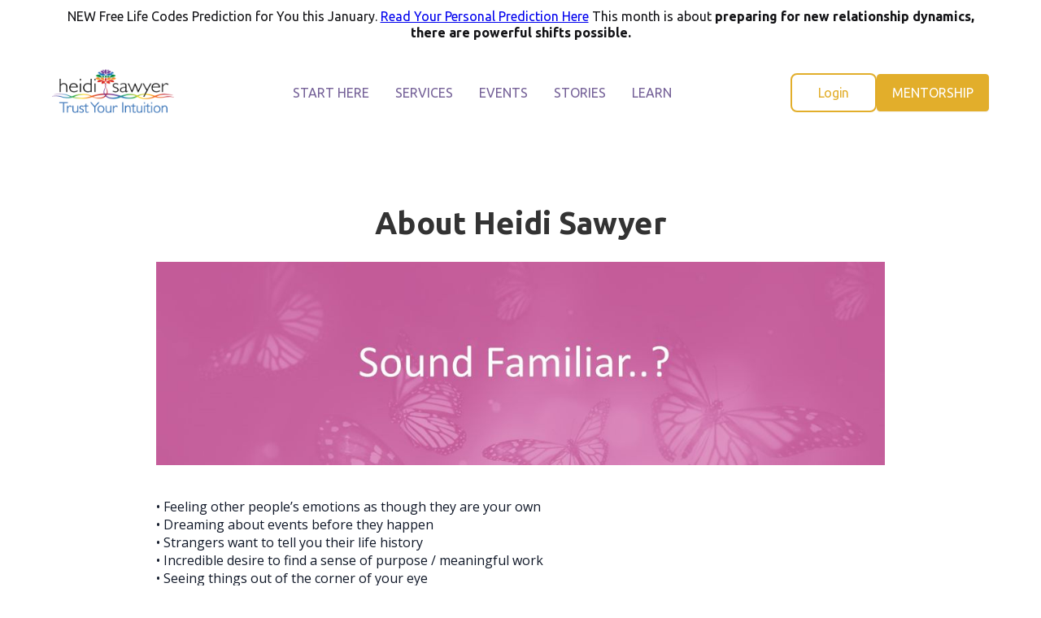

--- FILE ---
content_type: text/html
request_url: https://www.heidisawyer.com/about
body_size: 6977
content:
<!DOCTYPE html><!-- This site was created in Webflow. https://webflow.com --><!-- Last Published: Wed Jan 14 2026 18:02:05 GMT+0000 (Coordinated Universal Time) --><html data-wf-domain="www.heidisawyer.com" data-wf-page="64a053c43a0a0152e8f9c2d2" data-wf-site="646ba461dc96c3c2fc362487"><head><meta charset="utf-8"/><title>About Heidi Sawyer</title><meta content="Heidi Sawyer, who&#x27;s speciality is Highly Intuitive-Sensitive People, knowing who they are, what affects them in life, and how to engage their incredible skills, is an author and speaker whose best-selling courses are sold in 55 countries." name="description"/><meta content="About Heidi Sawyer" property="og:title"/><meta content="Heidi Sawyer, who&#x27;s speciality is Highly Intuitive-Sensitive People, knowing who they are, what affects them in life, and how to engage their incredible skills, is an author and speaker whose best-selling courses are sold in 55 countries." property="og:description"/><meta content="About Heidi Sawyer" property="twitter:title"/><meta content="Heidi Sawyer, who&#x27;s speciality is Highly Intuitive-Sensitive People, knowing who they are, what affects them in life, and how to engage their incredible skills, is an author and speaker whose best-selling courses are sold in 55 countries." property="twitter:description"/><meta property="og:type" content="website"/><meta content="summary_large_image" name="twitter:card"/><meta content="width=device-width, initial-scale=1" name="viewport"/><meta content="Webflow" name="generator"/><link href="https://cdn.prod.website-files.com/646ba461dc96c3c2fc362487/css/heidi-sawyer.webflow.shared.5e37d6e39.css" rel="stylesheet" type="text/css" integrity="sha384-XjfW45pfpJVO5Inxeh1mSm8PGuCHTZEz88ohJ5538WEZLLPGU+VJb4uj/pdJhGR1" crossorigin="anonymous"/><link href="https://fonts.googleapis.com" rel="preconnect"/><link href="https://fonts.gstatic.com" rel="preconnect" crossorigin="anonymous"/><script src="https://ajax.googleapis.com/ajax/libs/webfont/1.6.26/webfont.js" type="text/javascript"></script><script type="text/javascript">WebFont.load({  google: {    families: ["Ubuntu:300,300italic,400,400italic,500,500italic,700,700italic","Open Sans:300,300italic,400,400italic,600,600italic,700,700italic,800,800italic","Changa One:400,400italic","Material Icons Round:regular","Poppins:300,regular,500,600,700,800,900"]  }});</script><script type="text/javascript">!function(o,c){var n=c.documentElement,t=" w-mod-";n.className+=t+"js",("ontouchstart"in o||o.DocumentTouch&&c instanceof DocumentTouch)&&(n.className+=t+"touch")}(window,document);</script><link href="https://cdn.prod.website-files.com/646ba461dc96c3c2fc362487/649a69583fe3f49b57f3e920_1680708202c6xtFl_favicon.png" rel="shortcut icon" type="image/x-icon"/><link href="https://cdn.prod.website-files.com/646ba461dc96c3c2fc362487/649a6a23993803639afd47be_UR-Unconscious-Resonance-Logo-SQUARE-256.png" rel="apple-touch-icon"/><script async="" src="https://www.googletagmanager.com/gtag/js?id=G-876K2E8R6P"></script><script type="text/javascript">window.dataLayer = window.dataLayer || [];function gtag(){dataLayer.push(arguments);}gtag('set', 'developer_id.dZGVlNj', true);gtag('js', new Date());gtag('config', 'G-876K2E8R6P');</script><script type="text/javascript">!function(f,b,e,v,n,t,s){if(f.fbq)return;n=f.fbq=function(){n.callMethod?n.callMethod.apply(n,arguments):n.queue.push(arguments)};if(!f._fbq)f._fbq=n;n.push=n;n.loaded=!0;n.version='2.0';n.agent='plwebflow';n.queue=[];t=b.createElement(e);t.async=!0;t.src=v;s=b.getElementsByTagName(e)[0];s.parentNode.insertBefore(t,s)}(window,document,'script','https://connect.facebook.net/en_US/fbevents.js');fbq('init', '4037870309613273');fbq('track', 'PageView');</script><!-- Google Tag Manager -->
<script>(function(w,d,s,l,i){w[l]=w[l]||[];w[l].push({'gtm.start':
new Date().getTime(),event:'gtm.js'});var f=d.getElementsByTagName(s)[0],
j=d.createElement(s),dl=l!='dataLayer'?'&l='+l:'';j.async=true;j.src=
'https://www.googletagmanager.com/gtm.js?id='+i+dl;f.parentNode.insertBefore(j,f);
})(window,document,'script','dataLayer','GTM-WH34RH');</script>
<!-- End Google Tag Manager --><script type="text/javascript" src="//script.crazyegg.com/pages/scripts/0120/1871.js" async="async" ></script><!-- Google Tag Manager (noscript) -->
<noscript><iframe src="https://www.googletagmanager.com/ns.html?id=GTM-WH34RH"
height="0" width="0" style="display:none;visibility:hidden"></iframe></noscript>
<!-- End Google Tag Manager (noscript) --></head><body><div class="life-codes-banner"><div class="rich-text-block-12 w-richtext"><p class="paragraph-12">NEW Free Life Codes Prediction for You this January. <a href="https://www.heidisawyer.com/life-codes-monthly-prediction">Read Your Personal Prediction Here</a> This month is about <strong>preparing for new relationship dynamics, there are powerful shifts possible.</strong></p></div></div><div data-collapse="medium" data-animation="default" data-duration="400" data-easing="ease" data-easing2="ease" role="banner" class="f-navigation w-nav"><div class="div-block-20"><div class="text-block">NEW Free Life Codes Prediction for You this month <a href="https://heidisawyer.com/life-codes-monthly-prediction" class="link">Read Your Prediction Here</a></div></div><div class="f-navigation-container"><a href="/" class="f-navigation-logo-link w-inline-block"><img width="200" loading="lazy" alt="" src="https://cdn.prod.website-files.com/646ba461dc96c3c2fc362487/688f2b49f5e44c61ac51e03d_heidi-sawyer-TYI-LOGO.png" class="f-logo"/></a><nav role="navigation" class="f-navigation-menu w-nav-menu"><a href="https://www.heidisawyer.com/quizzes/life-codes" class="uui-navbar07_link w-nav-link">START HERE</a><a href="https://hub.heidisawyer.com/1b-home" class="uui-navbar07_link w-nav-link">SERVICES</a><a href="/events" class="uui-navbar07_link w-nav-link">EVENTS</a><a href="/stories-of-transformation" class="uui-navbar07_link w-nav-link">STORIES</a><a href="/learn" class="uui-navbar07_link w-nav-link">LEARN</a><a href="/login" class="uui-navbar07_link login nav-link w-nav-link">LOGIN</a></nav><div class="f-navigation-content"><div class="f-navigation-menu-button w-nav-button"><div class="w-icon-nav-menu"></div></div><a href="/login" class="f-button-neutral w-button">Login</a><a href="https://hub.heidisawyer.com/1a-top" class="f-button-neutral mentmobile w-button">Mentorship</a><a href="https://hub.heidisawyer.com/1a-top" class="uui-button w-inline-block"><div>MENTORSHIP</div></a></div></div></div><section class="section-main"><div class="container-main small w-container"><div class="div-block-12"><h1 class="heading-14">About Heidi Sawyer</h1><div class="uui-space-xsmall-2"></div><img src="https://cdn.prod.website-files.com/646ba461dc96c3c2fc362487/64831e439897d3e601ac9136_background-v5a.jpg" loading="lazy" sizes="(max-width: 479px) 96vw, (max-width: 991px) 100vw, 895.96875px" srcset="https://cdn.prod.website-files.com/646ba461dc96c3c2fc362487/64831e439897d3e601ac9136_background-v5a-p-500.jpg 500w, https://cdn.prod.website-files.com/646ba461dc96c3c2fc362487/64831e439897d3e601ac9136_background-v5a-p-800.jpg 800w, https://cdn.prod.website-files.com/646ba461dc96c3c2fc362487/64831e439897d3e601ac9136_background-v5a-p-1080.jpg 1080w, https://cdn.prod.website-files.com/646ba461dc96c3c2fc362487/64831e439897d3e601ac9136_background-v5a-p-1600.jpg 1600w, https://cdn.prod.website-files.com/646ba461dc96c3c2fc362487/64831e439897d3e601ac9136_background-v5a.jpg 1797w" alt="Sound Familiar?" class="image-3"/><p class="paragraph-7">• Feeling other people’s emotions as though they are your own<br/>• Dreaming about events before they happen<br/>• Strangers want to tell you their life history<br/>• Incredible desire to find a sense of purpose / meaningful work<br/>• Seeing things out of the corner of your eye<br/>• Increase in allergies especially stomach related sensitivity<br/>• Strong fascination for intuitive or spiritual knowledge<br/>• Inexplicably drawn towards the colours lilac, pink or white</p><img src="https://cdn.prod.website-files.com/646ba461dc96c3c2fc362487/64831f439897d3e601ae30a7_dreamstime_m_32279222-door-small-rm.jpg" loading="lazy" sizes="(max-width: 479px) 96vw, (max-width: 991px) 100vw, 895.9921875px" srcset="https://cdn.prod.website-files.com/646ba461dc96c3c2fc362487/64831f439897d3e601ae30a7_dreamstime_m_32279222-door-small-rm-p-500.jpg 500w, https://cdn.prod.website-files.com/646ba461dc96c3c2fc362487/64831f439897d3e601ae30a7_dreamstime_m_32279222-door-small-rm-p-800.jpg 800w, https://cdn.prod.website-files.com/646ba461dc96c3c2fc362487/64831f439897d3e601ae30a7_dreamstime_m_32279222-door-small-rm.jpg 940w" alt="Door To Intuition" class="image-main-content"/></div><div class="columns-4 w-row"><div class="column-3 w-col w-col-5"><img src="https://cdn.prod.website-files.com/646ba461dc96c3c2fc362487/64831f9fb84ff974ab52f13d_dreamstime_l_31421574-circle-small.jpg" loading="lazy" alt="Lanterns on your path" class="image-5"/></div><div class="w-col w-col-7"><h2>Lanterns on Your Path</h2><div class="uui-space-xsmall-2"></div><p class="paragraph-7">Imagine you have found a secret doorway, as you open the door you find yourself stepping onto a pathway with lanterns dotted in the distance.It takes a bit of scrambling up hillsides and climbing into dangerous places to collect the lanterns, but something in you tells you collecting them feels right.<br/><br/>The more lanterns you’ve collected, the brighter your path. If you lose a few, someone borrows them, you’ll not notice as much as if you only had one or two. Lantern stealers are everywhere, they ‘take’ your energy leaving you feeling drained, irritated and eventually taking solace in the withdrawal to recover.</p></div></div><div class="div-block-13"><p class="paragraph-7">The deeper you go, the more lanterns you collect, the more confident your path and the clearer your view.<br/><br/>Understanding your intuitive sensitivity IS the process of lantern gathering to guide what otherwise is a dark and scary path.</p><img src="https://cdn.prod.website-files.com/646ba461dc96c3c2fc362487/648320b7549ec5fa8635959c_inspire-2015-photo-saturday-oz-1024x576.jpg" loading="lazy" sizes="100vw" srcset="https://cdn.prod.website-files.com/646ba461dc96c3c2fc362487/648320b7549ec5fa8635959c_inspire-2015-photo-saturday-oz-1024x576-p-500.jpg 500w, https://cdn.prod.website-files.com/646ba461dc96c3c2fc362487/648320b7549ec5fa8635959c_inspire-2015-photo-saturday-oz-1024x576-p-800.jpg 800w, https://cdn.prod.website-files.com/646ba461dc96c3c2fc362487/648320b7549ec5fa8635959c_inspire-2015-photo-saturday-oz-1024x576.jpg 1024w" alt="Heidi Sawyer Inspire Event" class="image-main-content"/><h2>Who is Heidi Sawyer?</h2><p class="paragraph-7">Heidi Sawyer, BA (hons) is a natural intuitive-sensitive with a unique understanding of highly intuitive-sensitive people.<br/><br/>Her online courses, mentorship programmes and events have helped 74,498 Intuitive-Sensitive People understand their sensitivity as their greatest asset. Heidi’s business has helped more than 5,000 Intuitive-Sensitives recover from emotional-trauma, understand their intuition as their very own super-power for managing difficult people, career enhancement and better relationships.</p><img src="https://cdn.prod.website-files.com/646ba461dc96c3c2fc362487/6483214442eeb9783dde65ee_Heidi-Inspire-Ireland-2013-home-page-smallv2-min.jpg" loading="lazy" sizes="100vw" srcset="https://cdn.prod.website-files.com/646ba461dc96c3c2fc362487/6483214442eeb9783dde65ee_Heidi-Inspire-Ireland-2013-home-page-smallv2-min-p-500.jpg 500w, https://cdn.prod.website-files.com/646ba461dc96c3c2fc362487/6483214442eeb9783dde65ee_Heidi-Inspire-Ireland-2013-home-page-smallv2-min-p-800.jpg 800w, https://cdn.prod.website-files.com/646ba461dc96c3c2fc362487/6483214442eeb9783dde65ee_Heidi-Inspire-Ireland-2013-home-page-smallv2-min.jpg 954w" alt="Heidi Sawyers Inner Circle" class="image-main-content"/><h2><strong>Heidi Sawyer’s Speciality…</strong></h2><p class="paragraph-7">Heidi Sawyer’s speciality is Highly Intuitive-Sensitive People, knowing who they are, what affects them in life, and how to engage their incredible skills. Heidi is an author and speaker whose best-selling courses are sold in 55 countries. Her first book The Intelligent Guide to the Sixth Sense (Hay House) has been translated into four languages.<br/><br/>Heidi is known for her powerful techniques to reveal and work the deepest parts of your psyche. Heidi knows who Highly Intuitive-Sensitive People are, what affects them in life – and how to engage their incredible skills. These people are especially sensitive to the energy of others, have health niggles different to the average person, yet have an extraordinary skill to ‘see around corners’.<br/><br/>Heidi helps Intuitive-Sensitive People understand their inner-world, she does this using methods to access aspects of their unconscious self for interpretation, healing and transformation. As an author and online trainer, Heidi speaks regularly at Mind &amp; Body conferences in the UK and Ireland, her popular podcasts and on-line programmes are enjoyed by thousands of Intuitive-Sensitives worldwide. Heidi lives in Surrey, UK with her husband and two sons.</p><img src="https://cdn.prod.website-files.com/646ba461dc96c3c2fc362487/648321a1bdff9765b9b4d1cf_inspire-2015-photo-sunday-small-oz.jpg" loading="lazy" sizes="100vw" srcset="https://cdn.prod.website-files.com/646ba461dc96c3c2fc362487/648321a1bdff9765b9b4d1cf_inspire-2015-photo-sunday-small-oz-p-500.jpg 500w, https://cdn.prod.website-files.com/646ba461dc96c3c2fc362487/648321a1bdff9765b9b4d1cf_inspire-2015-photo-sunday-small-oz.jpg 720w" alt="Heidi Sawyer Inspire" class="image-main-content"/><div class="uui-space-xsmall"></div><h2><strong>Heidi Sawyer’s Media Bio:</strong></h2><p class="paragraph-7">Heidi Sawyer is a British author, speaker, intuition coach and transformation expert known for her online courses, podcast, YouTube videos and self-help books including the best-seller Highly Intuitive People. Her speciality is creating transformation through accessing the unconscious specifically for Intuitive-Sensitive People using the power of her <strong><em>Unconscious Resonance Method</em></strong>.<br/><br/>Her videos have been viewed more than 1.5 million times, her courses have helped more than 75,000 Intuitive-Sensitives in 121 countries and she has personally spoken to more than 6,000 clients 1-2-1. The depth of Heidi’s work has created an enviable reputation within the Mind, Body, Spirit industry. Heidi has been featured in many publications such as BBC radio, The Mail on Sunday and RTE 1.</p><h2 class="heading-4"><strong>Heidi Sawyer’s Mission, Vision &amp; Values:</strong></h2><p class="paragraph-7">I believe a generational lack of knowledge about what a child needs as it matures, has led to a time in our history where a large portion of the adult population has no idea what makes them truly happy or in tune with an authentic life.<br/><br/>This surfaces problems with change, narcissistic abuse, knowing your next move, inner calm and feeling free to be you. This has led to a wild increase in mental health requirements as people are finding they are coming up against life with no internal resources.<br/><br/>The solution is about creating strong, trustworthy and vibrant inner resources to call upon. To do that you must engage a new understanding of your unconscious world. Your unconscious world stores your history and never forgets. It therefore reminds you through life what you have never healed or thought was a problem. The key is to reveal the unconscious to your everyday world as once it is revealed, it can disperse.<br/><br/>Our mission is to guide and support those crusading to change their inner world to one of powerful inner resources so they can live their best life for themselves and for future generations, saying NO to passing on dysfunction.</p></div></div></section><section class="footer-dark"><div class="div-block-10"><div class="container-2"><div class="footer-wrapper"><div class="footer-content"><div id="w-node-bc9dd12b-049b-098a-e269-582fd547c6d9-d547c6d4" class="footer-block"><div class="title-small">Company</div><a href="/about" aria-current="page" class="footer-link w--current">About Heidi Sawyer</a><a href="https://www.heidisawyer.com/testimonials" class="footer-link">Reviews</a><a href="https://pages.heidisawyer.com/book-3-chapters" class="footer-link">Heidi&#x27;s Book</a><a href="https://www.heidisawyer.com/webinar" target="_blank" class="footer-link">Free Webinar</a><a href="https://www.heidisawyer.com/hup" class="footer-link">Private Mentorship</a><a href="/terms" class="footer-link">Terms</a><a href="https://www.heidisawyer.com/terms#cookies" class="footer-link">Cookie Policy</a><a href="https://www.heidisawyer.com/terms#refunds" class="footer-link">Refund Policy</a></div><div id="w-node-bc9dd12b-049b-098a-e269-582fd547c6ea-d547c6d4" class="footer-block even"><div><div class="title-small">Office Address</div><div class="text-block-11">The Heidi Sawyer Group, Suite 15,<br/>The Enterprise Centre,<br/>Coxbridge Business Park,<br/>Farnham, Surrey, GU10 5EH<br/>VAT Number: 984 6412 86</div></div><div class="text-block-11"><strong>Contact Us<br/></strong>support@heidisawyer.com</div><a href="/login" class="uui-button mobilebutton w-button">LOGIN TO COURSES</a></div><div id="w-node-bc9dd12b-049b-098a-e269-582fd547c6fd-d547c6d4" class="footer-block top"><div class="title-small">Our Cookie Policy</div><div class="text-block-11">We use cookies to enhance the experience for visitors to our website. When entering our website, cookies will automatically be sent and stored on your device. By continuing to use our site, you agree to the placement of cookies on your device.<br/></div><div class="cf-footer-social-wrapper"><a href="https://www.facebook.com/HeidiSawyerIntuition/" target="_blank" class="cf-footer-social-link-block w-inline-block"><img loading="lazy" src="https://cdn.prod.website-files.com/646ba461dc96c3c2fc362487/66a3148a8dfe142d5ad1e385_facebook%202.svg" alt="" class="cf-footer-social-icon"/></a><a href="https://www.linkedin.com/in/heidi-sawyer/" target="_blank" class="cf-footer-social-link-block w-inline-block"><img loading="lazy" src="https://cdn.prod.website-files.com/646ba461dc96c3c2fc362487/66a3170c3ed7cb802b4ab7da_black-linkedin-logo-15915.svg" alt="" class="cf-footer-social-icon"/></a><a href="https://www.instagram.com/heidisawyerintuition/" target="_blank" class="cf-footer-social-link-block w-inline-block"><img loading="lazy" src="https://cdn.prod.website-files.com/646ba461dc96c3c2fc362487/66a3148a8dfe142d5ad1e3a9_Component%201%20(2).svg" alt="" class="cf-footer-social-icon"/></a><a href="https://youtube.com/heidisawyer" target="_blank" class="cf-footer-social-link-block yticon w-inline-block"><img loading="lazy" src="https://cdn.prod.website-files.com/646ba461dc96c3c2fc362487/66a31635e4f0bfad3cf1eba9_youtube-123.svg" alt="" class="cf-footer-social-icon"/></a><a href="http://www.isptribe.com" target="_blank" class="cf-footer-social-link-block w-inline-block"><img loading="lazy" src="https://cdn.prod.website-files.com/646ba461dc96c3c2fc362487/66a3177eb7880b45bf0b451b_users-267.svg" alt="" class="cf-footer-social-icon"/></a></div></div></div></div></div></div><div class="div-block-11"><div class="footer-copyright-center">© Copyright Heidi Sawyer since 1996</div></div></section><script src="https://d3e54v103j8qbb.cloudfront.net/js/jquery-3.5.1.min.dc5e7f18c8.js?site=646ba461dc96c3c2fc362487" type="text/javascript" integrity="sha256-9/aliU8dGd2tb6OSsuzixeV4y/faTqgFtohetphbbj0=" crossorigin="anonymous"></script><script src="https://cdn.prod.website-files.com/646ba461dc96c3c2fc362487/js/webflow.schunk.36b8fb49256177c8.js" type="text/javascript" integrity="sha384-4abIlA5/v7XaW1HMXKBgnUuhnjBYJ/Z9C1OSg4OhmVw9O3QeHJ/qJqFBERCDPv7G" crossorigin="anonymous"></script><script src="https://cdn.prod.website-files.com/646ba461dc96c3c2fc362487/js/webflow.schunk.d63a2cd57c650f00.js" type="text/javascript" integrity="sha384-GWNZZ0rBPa3YJIaAiS16c2vReRY4Egd4MQfwK03m2welcct9ryo79GxPSpIfxFLN" crossorigin="anonymous"></script><script src="https://cdn.prod.website-files.com/646ba461dc96c3c2fc362487/js/webflow.bbb8c80d.27bb30a69c942971.js" type="text/javascript" integrity="sha384-Mudq5O1XZyriQ50a4w7XTELgQiJG4OTH5BRAivyAhjur0Uqo2kOKQ6bH1KZ3OEZr" crossorigin="anonymous"></script></body></html>

--- FILE ---
content_type: text/css
request_url: https://cdn.prod.website-files.com/646ba461dc96c3c2fc362487/css/heidi-sawyer.webflow.shared.5e37d6e39.css
body_size: 36505
content:
html {
  -webkit-text-size-adjust: 100%;
  -ms-text-size-adjust: 100%;
  font-family: sans-serif;
}

body {
  margin: 0;
}

article, aside, details, figcaption, figure, footer, header, hgroup, main, menu, nav, section, summary {
  display: block;
}

audio, canvas, progress, video {
  vertical-align: baseline;
  display: inline-block;
}

audio:not([controls]) {
  height: 0;
  display: none;
}

[hidden], template {
  display: none;
}

a {
  background-color: #0000;
}

a:active, a:hover {
  outline: 0;
}

abbr[title] {
  border-bottom: 1px dotted;
}

b, strong {
  font-weight: bold;
}

dfn {
  font-style: italic;
}

h1 {
  margin: .67em 0;
  font-size: 2em;
}

mark {
  color: #000;
  background: #ff0;
}

small {
  font-size: 80%;
}

sub, sup {
  vertical-align: baseline;
  font-size: 75%;
  line-height: 0;
  position: relative;
}

sup {
  top: -.5em;
}

sub {
  bottom: -.25em;
}

img {
  border: 0;
}

svg:not(:root) {
  overflow: hidden;
}

hr {
  box-sizing: content-box;
  height: 0;
}

pre {
  overflow: auto;
}

code, kbd, pre, samp {
  font-family: monospace;
  font-size: 1em;
}

button, input, optgroup, select, textarea {
  color: inherit;
  font: inherit;
  margin: 0;
}

button {
  overflow: visible;
}

button, select {
  text-transform: none;
}

button, html input[type="button"], input[type="reset"] {
  -webkit-appearance: button;
  cursor: pointer;
}

button[disabled], html input[disabled] {
  cursor: default;
}

button::-moz-focus-inner, input::-moz-focus-inner {
  border: 0;
  padding: 0;
}

input {
  line-height: normal;
}

input[type="checkbox"], input[type="radio"] {
  box-sizing: border-box;
  padding: 0;
}

input[type="number"]::-webkit-inner-spin-button, input[type="number"]::-webkit-outer-spin-button {
  height: auto;
}

input[type="search"] {
  -webkit-appearance: none;
}

input[type="search"]::-webkit-search-cancel-button, input[type="search"]::-webkit-search-decoration {
  -webkit-appearance: none;
}

legend {
  border: 0;
  padding: 0;
}

textarea {
  overflow: auto;
}

optgroup {
  font-weight: bold;
}

table {
  border-collapse: collapse;
  border-spacing: 0;
}

td, th {
  padding: 0;
}

@font-face {
  font-family: webflow-icons;
  src: url("[data-uri]") format("truetype");
  font-weight: normal;
  font-style: normal;
}

[class^="w-icon-"], [class*=" w-icon-"] {
  speak: none;
  font-variant: normal;
  text-transform: none;
  -webkit-font-smoothing: antialiased;
  -moz-osx-font-smoothing: grayscale;
  font-style: normal;
  font-weight: normal;
  line-height: 1;
  font-family: webflow-icons !important;
}

.w-icon-slider-right:before {
  content: "";
}

.w-icon-slider-left:before {
  content: "";
}

.w-icon-nav-menu:before {
  content: "";
}

.w-icon-arrow-down:before, .w-icon-dropdown-toggle:before {
  content: "";
}

.w-icon-file-upload-remove:before {
  content: "";
}

.w-icon-file-upload-icon:before {
  content: "";
}

* {
  box-sizing: border-box;
}

html {
  height: 100%;
}

body {
  color: #333;
  background-color: #fff;
  min-height: 100%;
  margin: 0;
  font-family: Arial, sans-serif;
  font-size: 14px;
  line-height: 20px;
}

img {
  vertical-align: middle;
  max-width: 100%;
  display: inline-block;
}

html.w-mod-touch * {
  background-attachment: scroll !important;
}

.w-block {
  display: block;
}

.w-inline-block {
  max-width: 100%;
  display: inline-block;
}

.w-clearfix:before, .w-clearfix:after {
  content: " ";
  grid-area: 1 / 1 / 2 / 2;
  display: table;
}

.w-clearfix:after {
  clear: both;
}

.w-hidden {
  display: none;
}

.w-button {
  color: #fff;
  line-height: inherit;
  cursor: pointer;
  background-color: #3898ec;
  border: 0;
  border-radius: 0;
  padding: 9px 15px;
  text-decoration: none;
  display: inline-block;
}

input.w-button {
  -webkit-appearance: button;
}

html[data-w-dynpage] [data-w-cloak] {
  color: #0000 !important;
}

.w-code-block {
  margin: unset;
}

pre.w-code-block code {
  all: inherit;
}

.w-optimization {
  display: contents;
}

.w-webflow-badge, .w-webflow-badge > img {
  box-sizing: unset;
  width: unset;
  height: unset;
  max-height: unset;
  max-width: unset;
  min-height: unset;
  min-width: unset;
  margin: unset;
  padding: unset;
  float: unset;
  clear: unset;
  border: unset;
  border-radius: unset;
  background: unset;
  background-image: unset;
  background-position: unset;
  background-size: unset;
  background-repeat: unset;
  background-origin: unset;
  background-clip: unset;
  background-attachment: unset;
  background-color: unset;
  box-shadow: unset;
  transform: unset;
  direction: unset;
  font-family: unset;
  font-weight: unset;
  color: unset;
  font-size: unset;
  line-height: unset;
  font-style: unset;
  font-variant: unset;
  text-align: unset;
  letter-spacing: unset;
  -webkit-text-decoration: unset;
  text-decoration: unset;
  text-indent: unset;
  text-transform: unset;
  list-style-type: unset;
  text-shadow: unset;
  vertical-align: unset;
  cursor: unset;
  white-space: unset;
  word-break: unset;
  word-spacing: unset;
  word-wrap: unset;
  transition: unset;
}

.w-webflow-badge {
  white-space: nowrap;
  cursor: pointer;
  box-shadow: 0 0 0 1px #0000001a, 0 1px 3px #0000001a;
  visibility: visible !important;
  opacity: 1 !important;
  z-index: 2147483647 !important;
  color: #aaadb0 !important;
  overflow: unset !important;
  background-color: #fff !important;
  border-radius: 3px !important;
  width: auto !important;
  height: auto !important;
  margin: 0 !important;
  padding: 6px !important;
  font-size: 12px !important;
  line-height: 14px !important;
  text-decoration: none !important;
  display: inline-block !important;
  position: fixed !important;
  inset: auto 12px 12px auto !important;
  transform: none !important;
}

.w-webflow-badge > img {
  position: unset;
  visibility: unset !important;
  opacity: 1 !important;
  vertical-align: middle !important;
  display: inline-block !important;
}

h1, h2, h3, h4, h5, h6 {
  margin-bottom: 10px;
  font-weight: bold;
}

h1 {
  margin-top: 20px;
  font-size: 38px;
  line-height: 44px;
}

h2 {
  margin-top: 20px;
  font-size: 32px;
  line-height: 36px;
}

h3 {
  margin-top: 20px;
  font-size: 24px;
  line-height: 30px;
}

h4 {
  margin-top: 10px;
  font-size: 18px;
  line-height: 24px;
}

h5 {
  margin-top: 10px;
  font-size: 14px;
  line-height: 20px;
}

h6 {
  margin-top: 10px;
  font-size: 12px;
  line-height: 18px;
}

p {
  margin-top: 0;
  margin-bottom: 10px;
}

blockquote {
  border-left: 5px solid #e2e2e2;
  margin: 0 0 10px;
  padding: 10px 20px;
  font-size: 18px;
  line-height: 22px;
}

figure {
  margin: 0 0 10px;
}

figcaption {
  text-align: center;
  margin-top: 5px;
}

ul, ol {
  margin-top: 0;
  margin-bottom: 10px;
  padding-left: 40px;
}

.w-list-unstyled {
  padding-left: 0;
  list-style: none;
}

.w-embed:before, .w-embed:after {
  content: " ";
  grid-area: 1 / 1 / 2 / 2;
  display: table;
}

.w-embed:after {
  clear: both;
}

.w-video {
  width: 100%;
  padding: 0;
  position: relative;
}

.w-video iframe, .w-video object, .w-video embed {
  border: none;
  width: 100%;
  height: 100%;
  position: absolute;
  top: 0;
  left: 0;
}

fieldset {
  border: 0;
  margin: 0;
  padding: 0;
}

button, [type="button"], [type="reset"] {
  cursor: pointer;
  -webkit-appearance: button;
  border: 0;
}

.w-form {
  margin: 0 0 15px;
}

.w-form-done {
  text-align: center;
  background-color: #ddd;
  padding: 20px;
  display: none;
}

.w-form-fail {
  background-color: #ffdede;
  margin-top: 10px;
  padding: 10px;
  display: none;
}

label {
  margin-bottom: 5px;
  font-weight: bold;
  display: block;
}

.w-input, .w-select {
  color: #333;
  vertical-align: middle;
  background-color: #fff;
  border: 1px solid #ccc;
  width: 100%;
  height: 38px;
  margin-bottom: 10px;
  padding: 8px 12px;
  font-size: 14px;
  line-height: 1.42857;
  display: block;
}

.w-input::placeholder, .w-select::placeholder {
  color: #999;
}

.w-input:focus, .w-select:focus {
  border-color: #3898ec;
  outline: 0;
}

.w-input[disabled], .w-select[disabled], .w-input[readonly], .w-select[readonly], fieldset[disabled] .w-input, fieldset[disabled] .w-select {
  cursor: not-allowed;
}

.w-input[disabled]:not(.w-input-disabled), .w-select[disabled]:not(.w-input-disabled), .w-input[readonly], .w-select[readonly], fieldset[disabled]:not(.w-input-disabled) .w-input, fieldset[disabled]:not(.w-input-disabled) .w-select {
  background-color: #eee;
}

textarea.w-input, textarea.w-select {
  height: auto;
}

.w-select {
  background-color: #f3f3f3;
}

.w-select[multiple] {
  height: auto;
}

.w-form-label {
  cursor: pointer;
  margin-bottom: 0;
  font-weight: normal;
  display: inline-block;
}

.w-radio {
  margin-bottom: 5px;
  padding-left: 20px;
  display: block;
}

.w-radio:before, .w-radio:after {
  content: " ";
  grid-area: 1 / 1 / 2 / 2;
  display: table;
}

.w-radio:after {
  clear: both;
}

.w-radio-input {
  float: left;
  margin: 3px 0 0 -20px;
  line-height: normal;
}

.w-file-upload {
  margin-bottom: 10px;
  display: block;
}

.w-file-upload-input {
  opacity: 0;
  z-index: -100;
  width: .1px;
  height: .1px;
  position: absolute;
  overflow: hidden;
}

.w-file-upload-default, .w-file-upload-uploading, .w-file-upload-success {
  color: #333;
  display: inline-block;
}

.w-file-upload-error {
  margin-top: 10px;
  display: block;
}

.w-file-upload-default.w-hidden, .w-file-upload-uploading.w-hidden, .w-file-upload-error.w-hidden, .w-file-upload-success.w-hidden {
  display: none;
}

.w-file-upload-uploading-btn {
  cursor: pointer;
  background-color: #fafafa;
  border: 1px solid #ccc;
  margin: 0;
  padding: 8px 12px;
  font-size: 14px;
  font-weight: normal;
  display: flex;
}

.w-file-upload-file {
  background-color: #fafafa;
  border: 1px solid #ccc;
  flex-grow: 1;
  justify-content: space-between;
  margin: 0;
  padding: 8px 9px 8px 11px;
  display: flex;
}

.w-file-upload-file-name {
  font-size: 14px;
  font-weight: normal;
  display: block;
}

.w-file-remove-link {
  cursor: pointer;
  width: auto;
  height: auto;
  margin-top: 3px;
  margin-left: 10px;
  padding: 3px;
  display: block;
}

.w-icon-file-upload-remove {
  margin: auto;
  font-size: 10px;
}

.w-file-upload-error-msg {
  color: #ea384c;
  padding: 2px 0;
  display: inline-block;
}

.w-file-upload-info {
  padding: 0 12px;
  line-height: 38px;
  display: inline-block;
}

.w-file-upload-label {
  cursor: pointer;
  background-color: #fafafa;
  border: 1px solid #ccc;
  margin: 0;
  padding: 8px 12px;
  font-size: 14px;
  font-weight: normal;
  display: inline-block;
}

.w-icon-file-upload-icon, .w-icon-file-upload-uploading {
  width: 20px;
  margin-right: 8px;
  display: inline-block;
}

.w-icon-file-upload-uploading {
  height: 20px;
}

.w-container {
  max-width: 940px;
  margin-left: auto;
  margin-right: auto;
}

.w-container:before, .w-container:after {
  content: " ";
  grid-area: 1 / 1 / 2 / 2;
  display: table;
}

.w-container:after {
  clear: both;
}

.w-container .w-row {
  margin-left: -10px;
  margin-right: -10px;
}

.w-row:before, .w-row:after {
  content: " ";
  grid-area: 1 / 1 / 2 / 2;
  display: table;
}

.w-row:after {
  clear: both;
}

.w-row .w-row {
  margin-left: 0;
  margin-right: 0;
}

.w-col {
  float: left;
  width: 100%;
  min-height: 1px;
  padding-left: 10px;
  padding-right: 10px;
  position: relative;
}

.w-col .w-col {
  padding-left: 0;
  padding-right: 0;
}

.w-col-1 {
  width: 8.33333%;
}

.w-col-2 {
  width: 16.6667%;
}

.w-col-3 {
  width: 25%;
}

.w-col-4 {
  width: 33.3333%;
}

.w-col-5 {
  width: 41.6667%;
}

.w-col-6 {
  width: 50%;
}

.w-col-7 {
  width: 58.3333%;
}

.w-col-8 {
  width: 66.6667%;
}

.w-col-9 {
  width: 75%;
}

.w-col-10 {
  width: 83.3333%;
}

.w-col-11 {
  width: 91.6667%;
}

.w-col-12 {
  width: 100%;
}

.w-hidden-main {
  display: none !important;
}

@media screen and (max-width: 991px) {
  .w-container {
    max-width: 728px;
  }

  .w-hidden-main {
    display: inherit !important;
  }

  .w-hidden-medium {
    display: none !important;
  }

  .w-col-medium-1 {
    width: 8.33333%;
  }

  .w-col-medium-2 {
    width: 16.6667%;
  }

  .w-col-medium-3 {
    width: 25%;
  }

  .w-col-medium-4 {
    width: 33.3333%;
  }

  .w-col-medium-5 {
    width: 41.6667%;
  }

  .w-col-medium-6 {
    width: 50%;
  }

  .w-col-medium-7 {
    width: 58.3333%;
  }

  .w-col-medium-8 {
    width: 66.6667%;
  }

  .w-col-medium-9 {
    width: 75%;
  }

  .w-col-medium-10 {
    width: 83.3333%;
  }

  .w-col-medium-11 {
    width: 91.6667%;
  }

  .w-col-medium-12 {
    width: 100%;
  }

  .w-col-stack {
    width: 100%;
    left: auto;
    right: auto;
  }
}

@media screen and (max-width: 767px) {
  .w-hidden-main, .w-hidden-medium {
    display: inherit !important;
  }

  .w-hidden-small {
    display: none !important;
  }

  .w-row, .w-container .w-row {
    margin-left: 0;
    margin-right: 0;
  }

  .w-col {
    width: 100%;
    left: auto;
    right: auto;
  }

  .w-col-small-1 {
    width: 8.33333%;
  }

  .w-col-small-2 {
    width: 16.6667%;
  }

  .w-col-small-3 {
    width: 25%;
  }

  .w-col-small-4 {
    width: 33.3333%;
  }

  .w-col-small-5 {
    width: 41.6667%;
  }

  .w-col-small-6 {
    width: 50%;
  }

  .w-col-small-7 {
    width: 58.3333%;
  }

  .w-col-small-8 {
    width: 66.6667%;
  }

  .w-col-small-9 {
    width: 75%;
  }

  .w-col-small-10 {
    width: 83.3333%;
  }

  .w-col-small-11 {
    width: 91.6667%;
  }

  .w-col-small-12 {
    width: 100%;
  }
}

@media screen and (max-width: 479px) {
  .w-container {
    max-width: none;
  }

  .w-hidden-main, .w-hidden-medium, .w-hidden-small {
    display: inherit !important;
  }

  .w-hidden-tiny {
    display: none !important;
  }

  .w-col {
    width: 100%;
  }

  .w-col-tiny-1 {
    width: 8.33333%;
  }

  .w-col-tiny-2 {
    width: 16.6667%;
  }

  .w-col-tiny-3 {
    width: 25%;
  }

  .w-col-tiny-4 {
    width: 33.3333%;
  }

  .w-col-tiny-5 {
    width: 41.6667%;
  }

  .w-col-tiny-6 {
    width: 50%;
  }

  .w-col-tiny-7 {
    width: 58.3333%;
  }

  .w-col-tiny-8 {
    width: 66.6667%;
  }

  .w-col-tiny-9 {
    width: 75%;
  }

  .w-col-tiny-10 {
    width: 83.3333%;
  }

  .w-col-tiny-11 {
    width: 91.6667%;
  }

  .w-col-tiny-12 {
    width: 100%;
  }
}

.w-widget {
  position: relative;
}

.w-widget-map {
  width: 100%;
  height: 400px;
}

.w-widget-map label {
  width: auto;
  display: inline;
}

.w-widget-map img {
  max-width: inherit;
}

.w-widget-map .gm-style-iw {
  text-align: center;
}

.w-widget-map .gm-style-iw > button {
  display: none !important;
}

.w-widget-twitter {
  overflow: hidden;
}

.w-widget-twitter-count-shim {
  vertical-align: top;
  text-align: center;
  background: #fff;
  border: 1px solid #758696;
  border-radius: 3px;
  width: 28px;
  height: 20px;
  display: inline-block;
  position: relative;
}

.w-widget-twitter-count-shim * {
  pointer-events: none;
  -webkit-user-select: none;
  user-select: none;
}

.w-widget-twitter-count-shim .w-widget-twitter-count-inner {
  text-align: center;
  color: #999;
  font-family: serif;
  font-size: 15px;
  line-height: 12px;
  position: relative;
}

.w-widget-twitter-count-shim .w-widget-twitter-count-clear {
  display: block;
  position: relative;
}

.w-widget-twitter-count-shim.w--large {
  width: 36px;
  height: 28px;
}

.w-widget-twitter-count-shim.w--large .w-widget-twitter-count-inner {
  font-size: 18px;
  line-height: 18px;
}

.w-widget-twitter-count-shim:not(.w--vertical) {
  margin-left: 5px;
  margin-right: 8px;
}

.w-widget-twitter-count-shim:not(.w--vertical).w--large {
  margin-left: 6px;
}

.w-widget-twitter-count-shim:not(.w--vertical):before, .w-widget-twitter-count-shim:not(.w--vertical):after {
  content: " ";
  pointer-events: none;
  border: solid #0000;
  width: 0;
  height: 0;
  position: absolute;
  top: 50%;
  left: 0;
}

.w-widget-twitter-count-shim:not(.w--vertical):before {
  border-width: 4px;
  border-color: #75869600 #5d6c7b #75869600 #75869600;
  margin-top: -4px;
  margin-left: -9px;
}

.w-widget-twitter-count-shim:not(.w--vertical).w--large:before {
  border-width: 5px;
  margin-top: -5px;
  margin-left: -10px;
}

.w-widget-twitter-count-shim:not(.w--vertical):after {
  border-width: 4px;
  border-color: #fff0 #fff #fff0 #fff0;
  margin-top: -4px;
  margin-left: -8px;
}

.w-widget-twitter-count-shim:not(.w--vertical).w--large:after {
  border-width: 5px;
  margin-top: -5px;
  margin-left: -9px;
}

.w-widget-twitter-count-shim.w--vertical {
  width: 61px;
  height: 33px;
  margin-bottom: 8px;
}

.w-widget-twitter-count-shim.w--vertical:before, .w-widget-twitter-count-shim.w--vertical:after {
  content: " ";
  pointer-events: none;
  border: solid #0000;
  width: 0;
  height: 0;
  position: absolute;
  top: 100%;
  left: 50%;
}

.w-widget-twitter-count-shim.w--vertical:before {
  border-width: 5px;
  border-color: #5d6c7b #75869600 #75869600;
  margin-left: -5px;
}

.w-widget-twitter-count-shim.w--vertical:after {
  border-width: 4px;
  border-color: #fff #fff0 #fff0;
  margin-left: -4px;
}

.w-widget-twitter-count-shim.w--vertical .w-widget-twitter-count-inner {
  font-size: 18px;
  line-height: 22px;
}

.w-widget-twitter-count-shim.w--vertical.w--large {
  width: 76px;
}

.w-background-video {
  color: #fff;
  height: 500px;
  position: relative;
  overflow: hidden;
}

.w-background-video > video {
  object-fit: cover;
  z-index: -100;
  background-position: 50%;
  background-size: cover;
  width: 100%;
  height: 100%;
  margin: auto;
  position: absolute;
  inset: -100%;
}

.w-background-video > video::-webkit-media-controls-start-playback-button {
  -webkit-appearance: none;
  display: none !important;
}

.w-background-video--control {
  background-color: #0000;
  padding: 0;
  position: absolute;
  bottom: 1em;
  right: 1em;
}

.w-background-video--control > [hidden] {
  display: none !important;
}

.w-slider {
  text-align: center;
  clear: both;
  -webkit-tap-highlight-color: #0000;
  tap-highlight-color: #0000;
  background: #ddd;
  height: 300px;
  position: relative;
}

.w-slider-mask {
  z-index: 1;
  white-space: nowrap;
  height: 100%;
  display: block;
  position: relative;
  left: 0;
  right: 0;
  overflow: hidden;
}

.w-slide {
  vertical-align: top;
  white-space: normal;
  text-align: left;
  width: 100%;
  height: 100%;
  display: inline-block;
  position: relative;
}

.w-slider-nav {
  z-index: 2;
  text-align: center;
  -webkit-tap-highlight-color: #0000;
  tap-highlight-color: #0000;
  height: 40px;
  margin: auto;
  padding-top: 10px;
  position: absolute;
  inset: auto 0 0;
}

.w-slider-nav.w-round > div {
  border-radius: 100%;
}

.w-slider-nav.w-num > div {
  font-size: inherit;
  line-height: inherit;
  width: auto;
  height: auto;
  padding: .2em .5em;
}

.w-slider-nav.w-shadow > div {
  box-shadow: 0 0 3px #3336;
}

.w-slider-nav-invert {
  color: #fff;
}

.w-slider-nav-invert > div {
  background-color: #2226;
}

.w-slider-nav-invert > div.w-active {
  background-color: #222;
}

.w-slider-dot {
  cursor: pointer;
  background-color: #fff6;
  width: 1em;
  height: 1em;
  margin: 0 3px .5em;
  transition: background-color .1s, color .1s;
  display: inline-block;
  position: relative;
}

.w-slider-dot.w-active {
  background-color: #fff;
}

.w-slider-dot:focus {
  outline: none;
  box-shadow: 0 0 0 2px #fff;
}

.w-slider-dot:focus.w-active {
  box-shadow: none;
}

.w-slider-arrow-left, .w-slider-arrow-right {
  cursor: pointer;
  color: #fff;
  -webkit-tap-highlight-color: #0000;
  tap-highlight-color: #0000;
  -webkit-user-select: none;
  user-select: none;
  width: 80px;
  margin: auto;
  font-size: 40px;
  position: absolute;
  inset: 0;
  overflow: hidden;
}

.w-slider-arrow-left [class^="w-icon-"], .w-slider-arrow-right [class^="w-icon-"], .w-slider-arrow-left [class*=" w-icon-"], .w-slider-arrow-right [class*=" w-icon-"] {
  position: absolute;
}

.w-slider-arrow-left:focus, .w-slider-arrow-right:focus {
  outline: 0;
}

.w-slider-arrow-left {
  z-index: 3;
  right: auto;
}

.w-slider-arrow-right {
  z-index: 4;
  left: auto;
}

.w-icon-slider-left, .w-icon-slider-right {
  width: 1em;
  height: 1em;
  margin: auto;
  inset: 0;
}

.w-slider-aria-label {
  clip: rect(0 0 0 0);
  border: 0;
  width: 1px;
  height: 1px;
  margin: -1px;
  padding: 0;
  position: absolute;
  overflow: hidden;
}

.w-slider-force-show {
  display: block !important;
}

.w-dropdown {
  text-align: left;
  z-index: 900;
  margin-left: auto;
  margin-right: auto;
  display: inline-block;
  position: relative;
}

.w-dropdown-btn, .w-dropdown-toggle, .w-dropdown-link {
  vertical-align: top;
  color: #222;
  text-align: left;
  white-space: nowrap;
  margin-left: auto;
  margin-right: auto;
  padding: 20px;
  text-decoration: none;
  position: relative;
}

.w-dropdown-toggle {
  -webkit-user-select: none;
  user-select: none;
  cursor: pointer;
  padding-right: 40px;
  display: inline-block;
}

.w-dropdown-toggle:focus {
  outline: 0;
}

.w-icon-dropdown-toggle {
  width: 1em;
  height: 1em;
  margin: auto 20px auto auto;
  position: absolute;
  top: 0;
  bottom: 0;
  right: 0;
}

.w-dropdown-list {
  background: #ddd;
  min-width: 100%;
  display: none;
  position: absolute;
}

.w-dropdown-list.w--open {
  display: block;
}

.w-dropdown-link {
  color: #222;
  padding: 10px 20px;
  display: block;
}

.w-dropdown-link.w--current {
  color: #0082f3;
}

.w-dropdown-link:focus {
  outline: 0;
}

@media screen and (max-width: 767px) {
  .w-nav-brand {
    padding-left: 10px;
  }
}

.w-lightbox-backdrop {
  cursor: auto;
  letter-spacing: normal;
  text-indent: 0;
  text-shadow: none;
  text-transform: none;
  visibility: visible;
  white-space: normal;
  word-break: normal;
  word-spacing: normal;
  word-wrap: normal;
  color: #fff;
  text-align: center;
  z-index: 2000;
  opacity: 0;
  -webkit-user-select: none;
  -moz-user-select: none;
  -webkit-tap-highlight-color: transparent;
  background: #000000e6;
  outline: 0;
  font-family: Helvetica Neue, Helvetica, Ubuntu, Segoe UI, Verdana, sans-serif;
  font-size: 17px;
  font-style: normal;
  font-weight: 300;
  line-height: 1.2;
  list-style: disc;
  position: fixed;
  inset: 0;
  -webkit-transform: translate(0);
}

.w-lightbox-backdrop, .w-lightbox-container {
  -webkit-overflow-scrolling: touch;
  height: 100%;
  overflow: auto;
}

.w-lightbox-content {
  height: 100vh;
  position: relative;
  overflow: hidden;
}

.w-lightbox-view {
  opacity: 0;
  width: 100vw;
  height: 100vh;
  position: absolute;
}

.w-lightbox-view:before {
  content: "";
  height: 100vh;
}

.w-lightbox-group, .w-lightbox-group .w-lightbox-view, .w-lightbox-group .w-lightbox-view:before {
  height: 86vh;
}

.w-lightbox-frame, .w-lightbox-view:before {
  vertical-align: middle;
  display: inline-block;
}

.w-lightbox-figure {
  margin: 0;
  position: relative;
}

.w-lightbox-group .w-lightbox-figure {
  cursor: pointer;
}

.w-lightbox-img {
  width: auto;
  max-width: none;
  height: auto;
}

.w-lightbox-image {
  float: none;
  max-width: 100vw;
  max-height: 100vh;
  display: block;
}

.w-lightbox-group .w-lightbox-image {
  max-height: 86vh;
}

.w-lightbox-caption {
  text-align: left;
  text-overflow: ellipsis;
  white-space: nowrap;
  background: #0006;
  padding: .5em 1em;
  position: absolute;
  bottom: 0;
  left: 0;
  right: 0;
  overflow: hidden;
}

.w-lightbox-embed {
  width: 100%;
  height: 100%;
  position: absolute;
  inset: 0;
}

.w-lightbox-control {
  cursor: pointer;
  background-position: center;
  background-repeat: no-repeat;
  background-size: 24px;
  width: 4em;
  transition: all .3s;
  position: absolute;
  top: 0;
}

.w-lightbox-left {
  background-image: url("[data-uri]");
  display: none;
  bottom: 0;
  left: 0;
}

.w-lightbox-right {
  background-image: url("[data-uri]");
  display: none;
  bottom: 0;
  right: 0;
}

.w-lightbox-close {
  background-image: url("[data-uri]");
  background-size: 18px;
  height: 2.6em;
  right: 0;
}

.w-lightbox-strip {
  white-space: nowrap;
  padding: 0 1vh;
  line-height: 0;
  position: absolute;
  bottom: 0;
  left: 0;
  right: 0;
  overflow: auto hidden;
}

.w-lightbox-item {
  box-sizing: content-box;
  cursor: pointer;
  width: 10vh;
  padding: 2vh 1vh;
  display: inline-block;
  -webkit-transform: translate3d(0, 0, 0);
}

.w-lightbox-active {
  opacity: .3;
}

.w-lightbox-thumbnail {
  background: #222;
  height: 10vh;
  position: relative;
  overflow: hidden;
}

.w-lightbox-thumbnail-image {
  position: absolute;
  top: 0;
  left: 0;
}

.w-lightbox-thumbnail .w-lightbox-tall {
  width: 100%;
  top: 50%;
  transform: translate(0, -50%);
}

.w-lightbox-thumbnail .w-lightbox-wide {
  height: 100%;
  left: 50%;
  transform: translate(-50%);
}

.w-lightbox-spinner {
  box-sizing: border-box;
  border: 5px solid #0006;
  border-radius: 50%;
  width: 40px;
  height: 40px;
  margin-top: -20px;
  margin-left: -20px;
  animation: .8s linear infinite spin;
  position: absolute;
  top: 50%;
  left: 50%;
}

.w-lightbox-spinner:after {
  content: "";
  border: 3px solid #0000;
  border-bottom-color: #fff;
  border-radius: 50%;
  position: absolute;
  inset: -4px;
}

.w-lightbox-hide {
  display: none;
}

.w-lightbox-noscroll {
  overflow: hidden;
}

@media (min-width: 768px) {
  .w-lightbox-content {
    height: 96vh;
    margin-top: 2vh;
  }

  .w-lightbox-view, .w-lightbox-view:before {
    height: 96vh;
  }

  .w-lightbox-group, .w-lightbox-group .w-lightbox-view, .w-lightbox-group .w-lightbox-view:before {
    height: 84vh;
  }

  .w-lightbox-image {
    max-width: 96vw;
    max-height: 96vh;
  }

  .w-lightbox-group .w-lightbox-image {
    max-width: 82.3vw;
    max-height: 84vh;
  }

  .w-lightbox-left, .w-lightbox-right {
    opacity: .5;
    display: block;
  }

  .w-lightbox-close {
    opacity: .8;
  }

  .w-lightbox-control:hover {
    opacity: 1;
  }
}

.w-lightbox-inactive, .w-lightbox-inactive:hover {
  opacity: 0;
}

.w-richtext:before, .w-richtext:after {
  content: " ";
  grid-area: 1 / 1 / 2 / 2;
  display: table;
}

.w-richtext:after {
  clear: both;
}

.w-richtext[contenteditable="true"]:before, .w-richtext[contenteditable="true"]:after {
  white-space: initial;
}

.w-richtext ol, .w-richtext ul {
  overflow: hidden;
}

.w-richtext .w-richtext-figure-selected.w-richtext-figure-type-video div:after, .w-richtext .w-richtext-figure-selected[data-rt-type="video"] div:after, .w-richtext .w-richtext-figure-selected.w-richtext-figure-type-image div, .w-richtext .w-richtext-figure-selected[data-rt-type="image"] div {
  outline: 2px solid #2895f7;
}

.w-richtext figure.w-richtext-figure-type-video > div:after, .w-richtext figure[data-rt-type="video"] > div:after {
  content: "";
  display: none;
  position: absolute;
  inset: 0;
}

.w-richtext figure {
  max-width: 60%;
  position: relative;
}

.w-richtext figure > div:before {
  cursor: default !important;
}

.w-richtext figure img {
  width: 100%;
}

.w-richtext figure figcaption.w-richtext-figcaption-placeholder {
  opacity: .6;
}

.w-richtext figure div {
  color: #0000;
  font-size: 0;
}

.w-richtext figure.w-richtext-figure-type-image, .w-richtext figure[data-rt-type="image"] {
  display: table;
}

.w-richtext figure.w-richtext-figure-type-image > div, .w-richtext figure[data-rt-type="image"] > div {
  display: inline-block;
}

.w-richtext figure.w-richtext-figure-type-image > figcaption, .w-richtext figure[data-rt-type="image"] > figcaption {
  caption-side: bottom;
  display: table-caption;
}

.w-richtext figure.w-richtext-figure-type-video, .w-richtext figure[data-rt-type="video"] {
  width: 60%;
  height: 0;
}

.w-richtext figure.w-richtext-figure-type-video iframe, .w-richtext figure[data-rt-type="video"] iframe {
  width: 100%;
  height: 100%;
  position: absolute;
  top: 0;
  left: 0;
}

.w-richtext figure.w-richtext-figure-type-video > div, .w-richtext figure[data-rt-type="video"] > div {
  width: 100%;
}

.w-richtext figure.w-richtext-align-center {
  clear: both;
  margin-left: auto;
  margin-right: auto;
}

.w-richtext figure.w-richtext-align-center.w-richtext-figure-type-image > div, .w-richtext figure.w-richtext-align-center[data-rt-type="image"] > div {
  max-width: 100%;
}

.w-richtext figure.w-richtext-align-normal {
  clear: both;
}

.w-richtext figure.w-richtext-align-fullwidth {
  text-align: center;
  clear: both;
  width: 100%;
  max-width: 100%;
  margin-left: auto;
  margin-right: auto;
  display: block;
}

.w-richtext figure.w-richtext-align-fullwidth > div {
  padding-bottom: inherit;
  display: inline-block;
}

.w-richtext figure.w-richtext-align-fullwidth > figcaption {
  display: block;
}

.w-richtext figure.w-richtext-align-floatleft {
  float: left;
  clear: none;
  margin-right: 15px;
}

.w-richtext figure.w-richtext-align-floatright {
  float: right;
  clear: none;
  margin-left: 15px;
}

.w-nav {
  z-index: 1000;
  background: #ddd;
  position: relative;
}

.w-nav:before, .w-nav:after {
  content: " ";
  grid-area: 1 / 1 / 2 / 2;
  display: table;
}

.w-nav:after {
  clear: both;
}

.w-nav-brand {
  float: left;
  color: #333;
  text-decoration: none;
  position: relative;
}

.w-nav-link {
  vertical-align: top;
  color: #222;
  text-align: left;
  margin-left: auto;
  margin-right: auto;
  padding: 20px;
  text-decoration: none;
  display: inline-block;
  position: relative;
}

.w-nav-link.w--current {
  color: #0082f3;
}

.w-nav-menu {
  float: right;
  position: relative;
}

[data-nav-menu-open] {
  text-align: center;
  background: #c8c8c8;
  min-width: 200px;
  position: absolute;
  top: 100%;
  left: 0;
  right: 0;
  overflow: visible;
  display: block !important;
}

.w--nav-link-open {
  display: block;
  position: relative;
}

.w-nav-overlay {
  width: 100%;
  display: none;
  position: absolute;
  top: 100%;
  left: 0;
  right: 0;
  overflow: hidden;
}

.w-nav-overlay [data-nav-menu-open] {
  top: 0;
}

.w-nav[data-animation="over-left"] .w-nav-overlay {
  width: auto;
}

.w-nav[data-animation="over-left"] .w-nav-overlay, .w-nav[data-animation="over-left"] [data-nav-menu-open] {
  z-index: 1;
  top: 0;
  right: auto;
}

.w-nav[data-animation="over-right"] .w-nav-overlay {
  width: auto;
}

.w-nav[data-animation="over-right"] .w-nav-overlay, .w-nav[data-animation="over-right"] [data-nav-menu-open] {
  z-index: 1;
  top: 0;
  left: auto;
}

.w-nav-button {
  float: right;
  cursor: pointer;
  -webkit-tap-highlight-color: #0000;
  tap-highlight-color: #0000;
  -webkit-user-select: none;
  user-select: none;
  padding: 18px;
  font-size: 24px;
  display: none;
  position: relative;
}

.w-nav-button:focus {
  outline: 0;
}

.w-nav-button.w--open {
  color: #fff;
  background-color: #c8c8c8;
}

.w-nav[data-collapse="all"] .w-nav-menu {
  display: none;
}

.w-nav[data-collapse="all"] .w-nav-button, .w--nav-dropdown-open, .w--nav-dropdown-toggle-open {
  display: block;
}

.w--nav-dropdown-list-open {
  position: static;
}

@media screen and (max-width: 991px) {
  .w-nav[data-collapse="medium"] .w-nav-menu {
    display: none;
  }

  .w-nav[data-collapse="medium"] .w-nav-button {
    display: block;
  }
}

@media screen and (max-width: 767px) {
  .w-nav[data-collapse="small"] .w-nav-menu {
    display: none;
  }

  .w-nav[data-collapse="small"] .w-nav-button {
    display: block;
  }

  .w-nav-brand {
    padding-left: 10px;
  }
}

@media screen and (max-width: 479px) {
  .w-nav[data-collapse="tiny"] .w-nav-menu {
    display: none;
  }

  .w-nav[data-collapse="tiny"] .w-nav-button {
    display: block;
  }
}

.w-tabs {
  position: relative;
}

.w-tabs:before, .w-tabs:after {
  content: " ";
  grid-area: 1 / 1 / 2 / 2;
  display: table;
}

.w-tabs:after {
  clear: both;
}

.w-tab-menu {
  position: relative;
}

.w-tab-link {
  vertical-align: top;
  text-align: left;
  cursor: pointer;
  color: #222;
  background-color: #ddd;
  padding: 9px 30px;
  text-decoration: none;
  display: inline-block;
  position: relative;
}

.w-tab-link.w--current {
  background-color: #c8c8c8;
}

.w-tab-link:focus {
  outline: 0;
}

.w-tab-content {
  display: block;
  position: relative;
  overflow: hidden;
}

.w-tab-pane {
  display: none;
  position: relative;
}

.w--tab-active {
  display: block;
}

@media screen and (max-width: 479px) {
  .w-tab-link {
    display: block;
  }
}

.w-ix-emptyfix:after {
  content: "";
}

@keyframes spin {
  0% {
    transform: rotate(0);
  }

  100% {
    transform: rotate(360deg);
  }
}

.w-dyn-empty {
  background-color: #ddd;
  padding: 10px;
}

.w-dyn-hide, .w-dyn-bind-empty, .w-condition-invisible {
  display: none !important;
}

.wf-layout-layout {
  display: grid;
}

@font-face {
  font-family: Rocksalt Regular;
  src: url("https://cdn.prod.website-files.com/646ba461dc96c3c2fc362487/6498f01d91cd5ba2e1b47444_RockSalt-Regular.ttf") format("truetype");
  font-weight: 400;
  font-style: normal;
  font-display: swap;
}

:root {
  --untitled-ui-gray700: #344054;
  --goldenrod: #e2ae2b;
  --untitled-ui-white: white;
  --untitled-ui-gray50: #f9fafb;
  --untitled-ui-primary600: #7f56d9;
  --untitled-ui-primary100: #f4ebff;
  --untitled-ui-gray600: #475467;
  --untitled-ui-gray300: #d0d5dd;
  --untitled-ui-gray800: #1d2939;
  --untitled-ui-gray100: #f2f4f7;
  --slate-blue: #746097;
  --untitled-ui-primary700: #6941c6;
  --untitled-ui-gray900: #101828;
  --untitled-ui-gray200: #eaecf0;
  --untitled-ui-gray500: #667085;
  --brown: #99153f;
  --dark-slate-blue: #493367;
  --untitled-ui-primary800: #53389e;
  --untitled-ui-pink50: #fdf2fa;
  --untitled-ui-pink700: #c11574;
  --untitled-ui-indigo50: #eef4ff;
  --untitled-ui-indigo700: #3538cd;
  --untitled-ui-primary50: #f9f5ff;
  --untitled-ui-gray400: #98a2b3;
  --untitled-ui-warning300: #fec84b;
  --untitled-ui-primary300: #d6bbfb;
  --untitled-ui-primary500: #9e77ed;
  --untitled-ui-primary25: #fcfaff;
  --alley-component-library-gray--0: #dedfe3;
  --alley-component-library-blue--900: #5167f6;
  --alley-component-library-blue--800: #6478f7;
  --alley-component-library-blue--700: #7788f8;
  --alley-component-library-gray--900: #131316;
  --flowui-component-library-gray-200: #f3f5fb;
  --flowui-component-library-grey-600: #393b6a;
  --flowui-component-library-gray-900: #160042;
  --flowui-component-library-primary-base: #642eff;
  --flowui-component-library-white: white;
  --flowui-component-library-gray-700: #282556;
  --flowui-component-library-grey-300: #e4e6f1;
  --flowui-component-library-gray-500: #6b7094;
  --flowui-component-library--success-lighter: #ebfff6;
  --flowui-component-library--success-darker: #006638;
  --flowui-component-library--gray-400: #b6b9ce;
}

.w-layout-grid {
  grid-row-gap: 16px;
  grid-column-gap: 16px;
  grid-template-rows: auto auto;
  grid-template-columns: 1fr 1fr;
  grid-auto-columns: 1fr;
  display: grid;
}

.w-layout-blockcontainer {
  max-width: 940px;
  margin-left: auto;
  margin-right: auto;
  display: block;
}

.w-layout-layout {
  grid-row-gap: 20px;
  grid-column-gap: 20px;
  grid-auto-columns: 1fr;
  justify-content: center;
  padding: 20px;
}

.w-layout-cell {
  flex-direction: column;
  justify-content: flex-start;
  align-items: flex-start;
  display: flex;
}

.w-embed-youtubevideo {
  background-image: url("https://d3e54v103j8qbb.cloudfront.net/static/youtube-placeholder.2b05e7d68d.svg");
  background-position: 50%;
  background-size: cover;
  width: 100%;
  padding-bottom: 0;
  padding-left: 0;
  padding-right: 0;
  position: relative;
}

.w-embed-youtubevideo:empty {
  min-height: 75px;
  padding-bottom: 56.25%;
}

.w-layout-hflex {
  flex-direction: row;
  align-items: flex-start;
  display: flex;
}

.w-layout-vflex {
  flex-direction: column;
  align-items: flex-start;
  display: flex;
}

@media screen and (max-width: 991px) {
  .w-layout-blockcontainer {
    max-width: 728px;
  }
}

@media screen and (max-width: 767px) {
  .w-layout-blockcontainer {
    max-width: none;
  }
}

p {
  margin-bottom: 10px;
}

.uui-navbar07_menu-button {
  padding: 0;
}

.uui-button {
  grid-column-gap: .5rem;
  border: 1px solid var(--goldenrod);
  background-color: var(--goldenrod);
  color: var(--untitled-ui-white);
  text-align: center;
  text-transform: uppercase;
  white-space: nowrap;
  border-radius: 4px;
  justify-content: center;
  align-items: center;
  padding: .625rem 1.125rem;
  font-family: Ubuntu, Helvetica, sans-serif;
  font-size: 1rem;
  font-weight: 400;
  line-height: 1.5;
  text-decoration: none;
  transition: all .3s;
  display: block;
  box-shadow: 0 1px 2px #1018280d;
}

.uui-button:hover {
  border-color: var(--goldenrod);
  background-color: var(--untitled-ui-gray50);
  color: var(--goldenrod);
}

.uui-button:focus {
  background-color: var(--untitled-ui-primary600);
  box-shadow: 0 1px 2px 0 #1018280d, 0 0 0 4px var(--untitled-ui-primary100);
}

.uui-button.mobile {
  display: none;
}

.uui-button.mobilebutton {
  background-color: var(--goldenrod);
}

.uui-button-tertiary-gray {
  grid-column-gap: .5rem;
  color: var(--untitled-ui-gray600);
  white-space: nowrap;
  background-color: #0000;
  border: 1px solid #0000;
  border-radius: .5rem;
  justify-content: center;
  align-items: center;
  padding: .625rem 1.125rem;
  font-family: system-ui, -apple-system, BlinkMacSystemFont, Segoe UI, Roboto, Oxygen, Ubuntu, Cantarell, Fira Sans, Droid Sans, Helvetica Neue, sans-serif;
  font-size: 1rem;
  font-weight: 600;
  line-height: 1.5;
  text-decoration: none;
  transition: all .3s;
  display: flex;
}

.uui-button-tertiary-gray:hover {
  background-color: var(--untitled-ui-gray50);
  color: var(--untitled-ui-gray700);
}

.uui-button-secondary-gray {
  grid-column-gap: .5rem;
  border: 1px solid var(--untitled-ui-gray300);
  background-color: var(--untitled-ui-white);
  color: var(--untitled-ui-gray700);
  text-align: center;
  white-space: nowrap;
  border-radius: .5rem;
  justify-content: center;
  align-items: center;
  padding: .625rem 1.125rem;
  font-family: system-ui, -apple-system, BlinkMacSystemFont, Segoe UI, Roboto, Oxygen, Ubuntu, Cantarell, Fira Sans, Droid Sans, Helvetica Neue, sans-serif;
  font-size: 1rem;
  font-weight: 600;
  line-height: 1.5;
  text-decoration: none;
  transition: all .3s;
  display: flex;
  box-shadow: 0 1px 2px #1018280d;
}

.uui-button-secondary-gray:hover {
  background-color: var(--untitled-ui-gray50);
  color: var(--untitled-ui-gray800);
}

.uui-button-secondary-gray:focus {
  background-color: var(--untitled-ui-white);
  box-shadow: 0 1px 2px 0 #1018280d, 0 0 0 4px var(--untitled-ui-gray100);
}

.uui-button-secondary-gray.show-tablet, .show-tablet {
  display: none;
}

.uui-navbar07_button-wrapper {
  grid-column-gap: .75rem;
  grid-row-gap: .75rem;
  align-items: center;
  display: flex;
}

.uui-navbar07_menu-right {
  grid-template-rows: auto;
  grid-template-columns: 1fr 1fr;
  grid-auto-columns: 1fr;
  align-items: center;
  display: flex;
}

.uui-navbar07_link {
  color: var(--slate-blue);
  align-items: center;
  padding: .75rem 1rem;
  font-family: Ubuntu, Helvetica, sans-serif;
  font-size: 1rem;
  font-weight: 400;
  transition: all .3s;
  display: block;
}

.uui-navbar07_link:hover {
  color: var(--untitled-ui-primary700);
  font-weight: 400;
  text-decoration: underline;
}

.uui-navbar07_link.w--current {
  color: var(--slate-blue);
}

.uui-text-size-small {
  color: var(--untitled-ui-gray600);
  letter-spacing: normal;
  font-family: system-ui, -apple-system, BlinkMacSystemFont, Segoe UI, Roboto, Oxygen, Ubuntu, Cantarell, Fira Sans, Droid Sans, Helvetica Neue, sans-serif;
  font-size: .875rem;
  line-height: 1.5;
}

.uui-navbar07_item-heading {
  color: var(--untitled-ui-gray900);
  margin-top: 0;
  margin-bottom: .25rem;
  font-family: system-ui, -apple-system, BlinkMacSystemFont, Segoe UI, Roboto, Oxygen, Ubuntu, Cantarell, Fira Sans, Droid Sans, Helvetica Neue, sans-serif;
  font-weight: 600;
}

.uui-navbar07_item-right {
  flex-direction: column;
  justify-content: center;
  align-items: flex-start;
  font-weight: 400;
  display: flex;
}

.uui-icon-1x1-xsmall {
  width: 1.5rem;
  height: 1.5rem;
}

.uui-navbar07_icon-wrapper {
  color: var(--untitled-ui-primary600);
  flex: none;
}

.uui-navbar07_dropdown-link {
  grid-column-gap: 1rem;
  grid-row-gap: 0px;
  border-radius: .5rem;
  grid-template-rows: auto;
  grid-template-columns: max-content 1fr;
  grid-auto-columns: 1fr;
  align-items: flex-start;
  padding: .75rem;
  text-decoration: none;
  transition: all .3s;
  display: grid;
}

.uui-navbar07_dropdown-link:hover {
  background-color: var(--untitled-ui-gray50);
}

.uui-navbar07_dropdown-link-list {
  grid-column-gap: 0px;
  grid-row-gap: .5rem;
  grid-template-rows: max-content;
  grid-template-columns: 1fr;
  grid-auto-rows: max-content;
  grid-auto-columns: 1fr;
  display: grid;
}

.uui-navbar07_dropdown-list {
  box-shadow: 0 12px 16px -4px #00000014, 0 4px 6px -2px #10182808;
}

.uui-navbar07_dropdown-list.w--open {
  border: 1px solid var(--untitled-ui-gray200);
  background-color: var(--untitled-ui-white);
  border-radius: .75rem;
  width: 20rem;
  padding: .75rem;
  right: -100%;
}

.uui-dropdown-icon {
  justify-content: center;
  align-items: center;
  width: 1.25rem;
  height: 1.25rem;
  margin-right: 1rem;
  display: flex;
  position: absolute;
  inset: auto 0% auto auto;
}

.uui-navbar07_dropdown-toggle {
  color: var(--untitled-ui-gray600);
  align-items: center;
  padding: .75rem 2.5rem .75rem 1rem;
  font-family: system-ui, -apple-system, BlinkMacSystemFont, Segoe UI, Roboto, Oxygen, Ubuntu, Cantarell, Fira Sans, Droid Sans, Helvetica Neue, sans-serif;
  font-size: 1rem;
  font-weight: 600;
  transition: all .3s;
  display: flex;
}

.uui-navbar07_dropdown-toggle:hover {
  color: var(--untitled-ui-gray700);
}

.uui-navbar07_menu-dropdown {
  display: none;
}

.uui-navbar07_menu {
  flex: 1;
  justify-content: space-between;
  align-items: center;
  margin-left: 1.5rem;
  display: flex;
  position: static;
}

.uui-logo_image {
  flex: none;
  width: auto;
  height: 100%;
  display: none;
}

.uui-logo_logotype {
  flex: none;
  width: auto;
  height: 100%;
}

.uui-logo_logomark-dot {
  z-index: 1;
  background-image: linear-gradient(26.5deg, #6941c6, #53389e);
  border-radius: 50%;
  width: 50%;
  height: 50%;
  position: relative;
}

.uui-logo_logomark-blur {
  z-index: 2;
  -webkit-backdrop-filter: blur(3px);
  backdrop-filter: blur(3px);
  background-color: #fff3;
  border-bottom-right-radius: .5rem;
  border-bottom-left-radius: .5rem;
  width: 100%;
  height: 50%;
  position: absolute;
  inset: 50% 0% 0%;
  overflow: hidden;
}

.uui-styleguide_logomark-bg {
  border-radius: 8px;
  width: 2rem;
  height: 2rem;
  position: absolute;
  inset: 0%;
}

.uui-logo_logomark {
  border: .1px solid #dae0e8;
  border-radius: .5rem;
  flex: none;
  justify-content: center;
  align-items: center;
  width: 2rem;
  height: 2rem;
  display: flex;
  position: relative;
  overflow: hidden;
  box-shadow: 0 1px 1px #1018280f, 0 1px 2px #1018281a;
}

.uui-logo_component {
  flex-wrap: nowrap;
  width: auto;
  height: 4rem;
  display: flex;
}

.uui-navbar07_logo-link {
  padding-left: 0;
}

.uui-navbar07_container {
  flex: 0 auto;
  justify-content: space-between;
  align-items: center;
  width: 100%;
  max-width: 80rem;
  height: 100%;
  margin-left: auto;
  margin-right: auto;
  display: flex;
}

.uui-navbar07_component {
  border-bottom: 1px solid var(--untitled-ui-gray100);
  background-color: #fff;
  justify-content: center;
  align-items: center;
  min-height: 5rem;
  padding: 2rem 2rem 1rem;
  display: flex;
  position: relative;
}

.div-block {
  flex-direction: row;
  justify-content: space-between;
  align-items: center;
  display: flex;
}

.div-block-2 {
  flex-direction: column;
  flex: 1;
  align-items: center;
  display: flex;
}

.text-block {
  color: var(--untitled-ui-gray900);
  text-align: center;
  align-self: center;
  margin-bottom: 0;
  padding-bottom: 0;
  font-family: Ubuntu, Helvetica, sans-serif;
  font-size: 16px;
}

.link {
  color: var(--goldenrod);
}

.section-header {
  box-shadow: 0 5px 20px #0003;
}

.section {
  background-image: linear-gradient(#00000080, #00000080), url("https://cdn.prod.website-files.com/646ba461dc96c3c2fc362487/68da02b9544f90351decf766_Heidi-Inspire-Ireland-2013-oz.jpg");
  background-position: 0 0, 50%;
  background-size: auto, cover;
}

.container {
  max-width: 80rem;
  padding-top: 2rem;
  padding-bottom: 3rem;
}

.heading-white {
  color: var(--untitled-ui-white);
  align-self: auto;
  margin-top: 0;
  margin-bottom: 0;
  font-family: Ubuntu, Helvetica, sans-serif;
}

.heading-white.h2 {
  text-align: center;
  font-weight: 500;
  line-height: 44px;
}

.heading-white.h2.nogap {
  margin-top: 0;
}

.heading-white.moving {
  margin-top: 0;
  margin-bottom: 0;
  font-size: 52px;
  line-height: 50px;
}

.heading-white.home {
  font-size: 52px;
}

.subhead-white {
  color: var(--untitled-ui-white);
  margin-top: 20px;
  margin-bottom: 0;
  font-family: Ubuntu, Helvetica, sans-serif;
  font-size: 20px;
  line-height: 2rem;
}

.subhead-white.align-center {
  justify-content: center;
  font-size: 24px;
  font-weight: 500;
  display: flex;
}

.subhead-white.small {
  font-size: 18px;
  line-height: 1.7rem;
}

.subhead-white.regular {
  font-weight: 400;
}

.div-block-3 {
  flex-direction: column;
  align-items: flex-start;
  max-width: 40rem;
  display: flex;
}

.div-block-3.header {
  justify-content: flex-start;
  align-items: center;
  max-width: none;
  margin-top: 40px;
}

.button {
  background-color: var(--brown);
  color: var(--untitled-ui-white);
  text-align: center;
  letter-spacing: .3px;
  border-radius: 6px;
  margin-top: 10px;
  margin-bottom: 10px;
  padding: 15px 30px;
  font-family: Ubuntu, Helvetica, sans-serif;
  font-size: 18px;
  font-weight: 500;
  text-decoration: none;
}

.button.nomargin {
  margin-bottom: 0;
}

.button.secondarybutton {
  border: 2px solid var(--untitled-ui-white);
  color: var(--untitled-ui-white);
  background-color: #fff0;
  border-radius: 10px;
}

.logos-without-title {
  background-color: #f5f7fa;
  border-bottom: 1px solid #e4ebf3;
  padding: 60px 30px;
  position: relative;
}

.container-2 {
  width: 100%;
  max-width: 80rem;
  margin-left: auto;
  margin-right: auto;
}

.clients-wrapper-three {
  flex-wrap: wrap;
  justify-content: space-around;
  align-items: center;
  margin-bottom: -10px;
  display: flex;
}

.clients-image-three {
  margin-bottom: 10px;
  margin-left: 15px;
  margin-right: 15px;
}

.uui-space-xxlarge {
  width: 100%;
  min-height: 5rem;
}

.uui-logos03_logo {
  height: 3rem;
}

.uui-logos03_wrapper {
  justify-content: center;
  align-items: center;
  width: 100%;
  display: flex;
}

.uui-logos03_logo-list {
  grid-column-gap: 2rem;
  grid-row-gap: 1rem;
  flex-wrap: wrap;
  grid-template-rows: auto;
  grid-template-columns: 1fr 1fr 1fr 1fr 1fr;
  grid-auto-columns: 1fr;
  justify-content: space-around;
  align-items: center;
  display: grid;
}

.uui-logos03_text {
  color: var(--untitled-ui-gray600);
  letter-spacing: normal;
  font-family: system-ui, -apple-system, BlinkMacSystemFont, Segoe UI, Roboto, Oxygen, Ubuntu, Cantarell, Fira Sans, Droid Sans, Helvetica Neue, sans-serif;
  font-size: 1rem;
  font-weight: 500;
}

.uui-logos03_content-left {
  max-width: 20rem;
}

.uui-logos03_component {
  grid-column-gap: 4rem;
  grid-row-gap: 1rem;
  grid-template-rows: auto;
  grid-template-columns: minmax(max-content, 1fr);
  grid-auto-columns: 1fr;
  justify-content: space-between;
  align-items: center;
  display: grid;
}

.uui-container-large {
  width: 100%;
  max-width: 80rem;
  margin-left: auto;
  margin-right: auto;
  padding-top: 2rem;
  padding-bottom: 2rem;
}

.uui-page-padding {
  padding-left: 2rem;
  padding-right: 2rem;
}

.grid {
  grid-column-gap: 30px;
  grid-row-gap: 30px;
  grid-template-rows: auto;
  grid-template-columns: 1fr 1fr 1fr;
  justify-items: center;
  margin-bottom: 60px;
}

.grid._3 {
  grid-template-columns: 1fr 1fr 1fr;
}

.footer-dark {
  background-color: #5a487a;
  border-bottom: 1px solid #e4ebf3;
  padding: 0;
  position: relative;
}

.footer-wrapper {
  justify-content: center;
  align-items: flex-start;
  max-width: 80rem;
  margin-left: auto;
  margin-right: auto;
  display: flex;
}

.footer-content {
  grid-column-gap: 70px;
  grid-row-gap: 40px;
  grid-template-rows: auto;
  grid-template-columns: auto auto 1fr;
  grid-auto-columns: 1fr;
  justify-items: center;
  max-width: 900px;
  display: grid;
}

.footer-block {
  flex-direction: column;
  justify-content: flex-start;
  align-items: flex-start;
  display: flex;
}

.footer-block.top {
  max-width: 400px;
}

.footer-block.even {
  justify-content: space-between;
}

.title-small {
  color: var(--untitled-ui-white);
  letter-spacing: 1px;
  text-transform: uppercase;
  margin-bottom: 12px;
  font-size: 14px;
  font-weight: 700;
  line-height: 16px;
}

.footer-link {
  color: var(--untitled-ui-white);
  letter-spacing: .4px;
  margin-top: 12px;
  margin-bottom: 6px;
  font-family: Ubuntu, Helvetica, sans-serif;
  font-size: 16px;
  font-weight: 300;
  line-height: 16px;
  text-decoration: none;
}

.footer-link:hover {
  color: #1a1b1fbf;
}

.footer-social-block {
  justify-content: flex-start;
  align-items: center;
  margin-top: 12px;
  margin-left: -12px;
  display: flex;
}

.footer-social-link {
  margin-left: 12px;
}

.footer-divider {
  background-color: #e4ebf3;
  width: 100%;
  height: 1px;
  margin-top: 70px;
  margin-bottom: 15px;
}

.footer-copyright-center {
  color: var(--untitled-ui-white);
  text-align: center;
  font-size: 14px;
  line-height: 16px;
}

.div-block-4 {
  justify-content: center;
  display: flex;
}

.content-card {
  border-radius: 3px;
  flex-direction: column;
  justify-content: space-between;
  align-items: center;
  max-width: 350px;
  display: flex;
}

.image {
  border-radius: 8px;
  box-shadow: 0 5px 18px #0003;
}

.heading {
  text-align: center;
  font-family: Ubuntu, Helvetica, sans-serif;
  font-size: 18px;
  font-weight: 500;
  line-height: 28px;
  display: flex;
}

.content-card-meta {
  flex-direction: column;
  align-self: auto;
  align-items: flex-start;
  padding-left: 0;
  padding-right: 0;
  display: flex;
}

.container-main {
  flex-direction: column;
  flex: 1;
  align-items: center;
  max-width: 80rem;
  margin: 4rem auto .125rem;
  padding-left: 0;
  display: flex;
}

.container-main.small {
  max-width: 56rem;
}

.container-main.nogap {
  margin-top: 0;
}

.container-main.manifesto {
  margin-bottom: 0;
}

.container-main.stories {
  max-width: 60rem;
}

.container-main.sot {
  max-width: 60rem;
  margin-bottom: 8rem;
}

.container-main.sot-body {
  max-width: 60rem;
  margin-top: -6.5rem;
}

.container-main.quiz {
  flex: 1;
  width: 100%;
  max-width: 62rem;
  margin-top: 1rem;
}

.paragraph {
  font-family: Open Sans, sans-serif;
  font-size: 16px;
  line-height: 24px;
}

.content-card-heading {
  margin-bottom: 16px;
  font-family: Ubuntu, Helvetica, sans-serif;
  line-height: 32px;
}

.content-card-excert {
  margin-bottom: 24px;
  font-family: Open Sans, sans-serif;
  font-size: 16px;
  font-weight: 400;
  line-height: 24px;
}

.content-card-image {
  border-radius: 8px;
  box-shadow: 0 5px 20px #0003;
}

.section-2 {
  background-image: linear-gradient(45deg, var(--dark-slate-blue) 12%, #fff0 94%), url("https://cdn.prod.website-files.com/646ba461dc96c3c2fc362487/646bdbcc287488fc42d8c973_Hero%20image.jpeg");
  background-position: 0 0, 50% 0;
  background-size: auto, cover;
}

.grid-2 {
  grid-column-gap: 40px;
  grid-row-gap: 40px;
  grid-template-rows: auto;
}

.container-padding {
  max-width: 80rem;
  padding-top: 4rem;
  padding-bottom: 4rem;
}

.container-padding._60rem {
  max-width: 60rem;
}

.section-3 {
  background-color: #000;
  background-image: linear-gradient(to top, #fff, #fff0 58%), linear-gradient(#14141433, #14141433), url("https://cdn.prod.website-files.com/646ba461dc96c3c2fc362487/646be064ce622fc3c2cc936b_Website%20Header.png");
  background-position: 0 0, 0 0, 50%;
  background-size: auto, auto, cover;
}

.section-3.podcasts {
  background-image: url("https://cdn.prod.website-files.com/646ba461dc96c3c2fc362487/647e9808bb8d0ea9110b8927_Puprle%20Woman.jpeg");
  background-position: 50%;
  background-size: cover;
}

.section-3.roots {
  background-image: url("https://cdn.prod.website-files.com/646ba461dc96c3c2fc362487/647a286b0d32133d56fba6e9_SMALLBCKGROUND2%2C000.png");
  background-position: 50%;
  background-size: cover;
}

.section-3.manifesto {
  background-image: linear-gradient(#00000096, #00000096), url("https://cdn.prod.website-files.com/646ba461dc96c3c2fc362487/649470ffb06e6e62e44a2277_Manifesto.png");
  background-position: 0 0, 50% 100%;
  background-size: auto, cover;
}

.section-3.series {
  background-image: linear-gradient(#000000b5, #000000b5), url("https://cdn.prod.website-files.com/646ba461dc96c3c2fc362487/647b2c278d2e511ffa8f7a03_baloons.webp");
  background-position: 0 0, 50%;
}

.section-3.series.orphan {
  background-image: linear-gradient(#00000059, #00000059), url("https://cdn.prod.website-files.com/646ba461dc96c3c2fc362487/647b2c278d2e511ffa8f7a03_baloons.webp");
  background-position: 0 0, 50% 20%;
  background-size: auto, cover;
  display: none;
}

.section-3.series.king {
  background-image: linear-gradient(#00000040, #00000040), url("https://cdn.prod.website-files.com/646ba461dc96c3c2fc362487/64a79bbd154c9f96df63f895_9410600_1587798202578kingbanner.png");
  background-position: 0 0, 50% 20%;
  background-size: auto, cover;
}

.section-3.series.lover {
  background-image: linear-gradient(#00000030, #00000030), url("https://cdn.prod.website-files.com/646ba461dc96c3c2fc362487/64a79ce40ca4af87452176ca_10104981_1590175330653LYL-Series3-Lover-AdobeStock_105049216.webp");
  background-position: 0 0, 50% 20%;
  background-size: auto, cover;
}

.section-3.series.queen {
  background-image: linear-gradient(#0000008f, #0000008f), url("https://cdn.prod.website-files.com/646ba461dc96c3c2fc362487/647b283d2ac1af6cccfba770_10829528_1592630069436Queen.webp");
  background-position: 0 0, 50%;
  background-size: auto, cover;
}

.section-3.series.lc-module1 {
  background-image: url("https://cdn.prod.website-files.com/646ba461dc96c3c2fc362487/647e9808bb8d0ea9110b8927_Puprle%20Woman.jpeg");
  background-position: 50% 20%;
  background-size: cover;
}

.section-3.quiz {
  background-image: linear-gradient(to top, #fff, #fff0 58%), linear-gradient(#0000, #0000), url("https://cdn.prod.website-files.com/646ba461dc96c3c2fc362487/64a5705f8275029b2f568853_AdobeStock_94586372-x1001.jpg");
  background-position: 0 0, 0 0, 50%;
  background-size: auto, auto, cover;
}

.section-3.sot {
  background-image: linear-gradient(to top, #fff, #fff0 58%), linear-gradient(#1414145c, #1414145c), url("https://cdn.prod.website-files.com/646ba461dc96c3c2fc362487/64a79ce40ca4af87452176ca_10104981_1590175330653LYL-Series3-Lover-AdobeStock_105049216.webp");
  background-position: 0 0, 0 0, 50%;
  background-size: auto, auto, cover;
}

.section-3.coreissues {
  background-image: linear-gradient(#0000, #0000), url("https://cdn.prod.website-files.com/646ba461dc96c3c2fc362487/64b95a0d079fdba05409e437_Core%20Issues%20Banner.png");
  background-position: 0 0, 50% 0;
  background-size: auto, cover;
}

.section-3.shadow {
  background-image: linear-gradient(#00000096, #00000096), url("https://cdn.prod.website-files.com/646ba461dc96c3c2fc362487/64ca94038b76d69849cd2604_Shadow-AdobeStock_418654378.png");
}

.section-3.authentic-life {
  background-image: linear-gradient(#0000005c, #0000005c), url("https://cdn.prod.website-files.com/646ba461dc96c3c2fc362487/64d516895b078ca4b07a699c_Authentic-Life.png");
  background-position: 0 0, 50%;
  background-size: auto, cover;
}

.section-3.psychicgym {
  background-image: linear-gradient(to top, #fff, #fff0 58%), linear-gradient(#0000, #0000), url("https://cdn.prod.website-files.com/646ba461dc96c3c2fc362487/647a286b0d32133d56fba6e9_SMALLBCKGROUND2%2C000.png");
  background-position: 0 0, 0 0, 50% 100%;
}

.header-page {
  color: var(--untitled-ui-white);
  text-shadow: 0 5px 20px #0006;
  justify-content: center;
  font-family: Ubuntu, Helvetica, sans-serif;
  font-size: 60px;
  display: flex;
}

.header-page.series {
  text-align: center;
  font-size: 50px;
  line-height: 62px;
}

.header-page.quizresult {
  text-align: center;
  flex-direction: row;
  align-items: flex-end;
  margin-top: 0;
  margin-bottom: 30px;
  font-size: 40px;
  line-height: 58px;
}

.container-pageheader {
  flex-flow: column;
  justify-content: center;
  align-items: center;
  max-width: 80rem;
  padding-top: 6rem;
  padding-bottom: 10rem;
  display: flex;
}

.container-pageheader.small {
  max-width: 60rem;
}

.div-podcastseries-main {
  background-color: var(--untitled-ui-white);
  border: 1px solid #acb9d2ad;
  border-radius: 25px;
  margin-bottom: 60px;
  padding: 40px;
  box-shadow: 0 0 14px 5px #acb9d20d;
}

.div-podcastseries-main.hidden {
  display: none;
}

.paragraph-2 {
  font-family: Open Sans, sans-serif;
}

.paragraph-3 {
  margin-top: 20px;
  font-family: Open Sans, sans-serif;
  font-size: 16px;
  line-height: 24px;
}

.paragraph-3.nogap {
  margin-top: 0;
  font-size: 18px;
  line-height: 30px;
}

.grid-3 {
  grid-template-rows: auto;
}

.div-block-5 {
  justify-content: flex-start;
  align-items: flex-end;
  margin-top: 20px;
  margin-bottom: 30px;
  display: none;
}

.uui-button-2 {
  grid-column-gap: .5rem;
  border: 1px solid var(--brown);
  background-color: var(--brown);
  color: var(--untitled-ui-white);
  text-align: center;
  white-space: nowrap;
  border-radius: .5rem;
  justify-content: center;
  align-items: center;
  padding: .625rem 1.125rem;
  font-family: system-ui, -apple-system, BlinkMacSystemFont, Segoe UI, Roboto, Oxygen, Ubuntu, Cantarell, Fira Sans, Droid Sans, Helvetica Neue, sans-serif;
  font-size: 1rem;
  font-weight: 600;
  line-height: 1.5;
  text-decoration: none;
  transition: all .3s;
  display: flex;
  box-shadow: 0 1px 2px #1018280d;
}

.uui-button-2:hover {
  border-color: var(--untitled-ui-primary700);
  background-color: var(--untitled-ui-primary600);
}

.uui-button-2:focus {
  background-color: var(--untitled-ui-primary600);
  box-shadow: 0 1px 2px 0 #1018280d, 0 0 0 4px var(--untitled-ui-primary100);
}

.uui-blogsection03_button-row {
  flex-wrap: wrap;
  justify-content: flex-end;
  align-items: center;
  display: flex;
}

.uui-blogsection03_button-row.mobile-landscape {
  justify-content: flex-start;
  margin-top: 20px;
  display: none;
}

.uui-text-size-small-2 {
  color: var(--untitled-ui-gray600);
  letter-spacing: normal;
  font-family: system-ui, -apple-system, BlinkMacSystemFont, Segoe UI, Roboto, Oxygen, Ubuntu, Cantarell, Fira Sans, Droid Sans, Helvetica Neue, sans-serif;
  font-size: .875rem;
  line-height: 1.5;
}

.uui-text-size-small-2.text-color-white {
  color: var(--untitled-ui-white);
}

.uui-text-divider {
  color: var(--untitled-ui-gray600);
  margin-left: .25rem;
  margin-right: .25rem;
  font-family: system-ui, -apple-system, BlinkMacSystemFont, Segoe UI, Roboto, Oxygen, Ubuntu, Cantarell, Fira Sans, Droid Sans, Helvetica Neue, sans-serif;
  font-size: 1rem;
  line-height: 1.5;
}

.uui-text-divider.text-size-small {
  color: var(--untitled-ui-gray600);
  font-family: system-ui, -apple-system, BlinkMacSystemFont, Segoe UI, Roboto, Oxygen, Ubuntu, Cantarell, Fira Sans, Droid Sans, Helvetica Neue, sans-serif;
  font-size: .875rem;
}

.uui-text-divider.text-color-white {
  color: var(--untitled-ui-white);
}

.uui-blogsection03_date-wrapper {
  align-items: center;
  display: flex;
}

.uui-blogsection03_author-heading {
  color: var(--untitled-ui-gray900);
  letter-spacing: normal;
  font-family: system-ui, -apple-system, BlinkMacSystemFont, Segoe UI, Roboto, Oxygen, Ubuntu, Cantarell, Fira Sans, Droid Sans, Helvetica Neue, sans-serif;
  font-size: .875rem;
  font-weight: 600;
}

.uui-blogsection03_author-image {
  object-fit: cover;
  border-radius: 100%;
  width: 2.5rem;
  min-width: 2.5rem;
  height: 2.5rem;
  min-height: 2.5rem;
}

.uui-blogsection03_author-image-wrapper {
  margin-right: .75rem;
}

.uui-blogsection03_author-wrapper {
  align-items: center;
  margin-top: 1.5rem;
  display: flex;
}

.uui-text-size-medium {
  color: var(--untitled-ui-gray600);
  letter-spacing: normal;
  font-family: system-ui, -apple-system, BlinkMacSystemFont, Segoe UI, Roboto, Oxygen, Ubuntu, Cantarell, Fira Sans, Droid Sans, Helvetica Neue, sans-serif;
  font-size: 1rem;
  line-height: 1.5;
}

.uui-blogsection03_icon {
  justify-content: center;
  align-items: center;
  width: 1.5rem;
  height: 1.5rem;
  margin-top: .25rem;
  margin-left: .5rem;
  display: flex;
}

.uui-heading-xsmall {
  color: var(--untitled-ui-gray900);
  letter-spacing: 0;
  margin-top: 0;
  margin-bottom: 0;
  font-family: Ubuntu, Helvetica, sans-serif;
  font-size: 1.5rem;
  font-weight: 600;
  line-height: 1.4;
}

.uui-blogsection03_title-link {
  color: var(--untitled-ui-gray900);
  justify-content: space-between;
  margin-bottom: .5rem;
  text-decoration: none;
  display: flex;
}

.uui-blogsection03_category-link {
  color: var(--untitled-ui-primary700);
  justify-content: space-between;
  margin-bottom: .5rem;
  margin-right: 1rem;
  font-family: system-ui, -apple-system, BlinkMacSystemFont, Segoe UI, Roboto, Oxygen, Ubuntu, Cantarell, Fira Sans, Droid Sans, Helvetica Neue, sans-serif;
  font-size: .875rem;
  font-weight: 600;
  text-decoration: none;
  transition: opacity .3s;
  display: inline-block;
}

.uui-blogsection03_category-link:hover {
  color: var(--untitled-ui-primary800);
}

.uui-blogsection03_category-link.w--current {
  border-bottom: 2px solid #000;
}

.uui-blogsection03_image {
  object-fit: contain;
  width: 100%;
  height: 100%;
  display: inline-block;
  position: absolute;
  inset: 0%;
}

.uui-blogsection03_image-wrapper {
  width: 100%;
  padding-top: 60%;
  display: inline-block;
  position: relative;
  overflow: hidden;
}

.uui-blogsection03_image-link {
  width: 100%;
  margin-bottom: 0;
  transition: all .3s;
}

.uui-blogsection03_image-link:hover {
  box-shadow: 0 24px 48px -12px #1018282e;
}

.uui-blogsection03_item {
  margin-left: 5px;
  margin-right: 5px;
  padding-left: 0;
  padding-right: 0;
}

.uui-blogsection03_list {
  grid-column-gap: 2rem;
  grid-row-gap: 4rem;
  grid-template-rows: auto;
  grid-template-columns: 1fr 1fr 1fr;
  margin-top: 4rem;
}

.uui-text-size-large {
  color: var(--untitled-ui-gray600);
  letter-spacing: normal;
  font-family: system-ui, -apple-system, BlinkMacSystemFont, Segoe UI, Roboto, Oxygen, Ubuntu, Cantarell, Fira Sans, Droid Sans, Helvetica Neue, sans-serif;
  font-size: 1.125rem;
  line-height: 1.5;
}

.uui-space-xsmall {
  width: 100%;
  min-height: 1rem;
}

.uui-heading-medium {
  color: var(--untitled-ui-gray900);
  margin-top: 0;
  margin-bottom: 0;
  font-family: Ubuntu, Helvetica, sans-serif;
  font-size: 2.25rem;
  font-weight: 600;
  line-height: 1.3;
}

.uui-heading-subheading {
  color: var(--brown);
  margin-bottom: .75rem;
  font-family: Ubuntu, Helvetica, sans-serif;
  font-size: 1rem;
  font-weight: 600;
  line-height: 1.5;
}

.uui-max-width-large {
  width: 100%;
  max-width: 48rem;
}

.uui-max-width-large.align-center {
  max-width: 60rem;
  margin-left: auto;
  margin-right: auto;
}

.uui-blogsection03_heading {
  flex: 1;
}

.uui-blogsection03_heading-wrapper {
  grid-column-gap: 5rem;
  grid-row-gap: 1rem;
  grid-template-rows: auto;
  grid-template-columns: 1fr max-content;
  grid-auto-columns: 1fr;
  justify-content: space-between;
  align-items: start;
  display: grid;
}

.uui-blogsection03_component {
  flex-direction: column;
  align-items: center;
}

.uui-padding-vertical-xhuge {
  padding-top: 7rem;
  padding-bottom: 7rem;
}

.uui-container-large-2 {
  width: 100%;
  max-width: 80rem;
  margin-left: auto;
  margin-right: auto;
}

.uui-page-padding-2 {
  padding-left: 2rem;
  padding-right: 2rem;
}

.section-main {
  background-color: var(--untitled-ui-white);
  flex-direction: column;
  justify-content: center;
  display: flex;
}

.section-main.purple {
  background-color: #5a487a;
}

.section-main.sotheading {
  background-image: url("https://cdn.prod.website-files.com/646ba461dc96c3c2fc362487/64a50cd003325606f7c61f28_AI%20Meditation.png");
  background-position: 50% 100%;
  background-size: cover;
}

.text-block-2 {
  font-family: Ubuntu, Helvetica, sans-serif;
}

.text-block-3 {
  color: var(--brown);
  margin-bottom: 10px;
  font-family: Ubuntu, Helvetica, sans-serif;
  font-weight: 700;
}

.uui-space-xhuge {
  width: 100%;
  min-height: 7rem;
}

.uui-blogpost02_date-wrapper {
  justify-content: center;
  align-items: center;
  margin-top: .25rem;
  display: flex;
}

.uui-blogpost02_author-heading {
  color: var(--untitled-ui-gray900);
  letter-spacing: normal;
  margin-top: 0;
  margin-bottom: 0;
  font-family: system-ui, -apple-system, BlinkMacSystemFont, Segoe UI, Roboto, Oxygen, Ubuntu, Cantarell, Fira Sans, Droid Sans, Helvetica Neue, sans-serif;
  font-size: 1.125rem;
  font-weight: 600;
}

.uui-blogpost02_author-image {
  object-fit: cover;
  border-radius: 100%;
  width: 3.5rem;
  min-width: 3.5rem;
  height: 3.5rem;
  min-height: 3.5rem;
}

.uui-blogpost02_author-image-wrapper {
  margin-bottom: 1rem;
}

.uui-blogpost02_author-wrapper {
  text-align: center;
  flex-direction: column;
  align-items: center;
  margin-top: 3rem;
  display: flex;
}

.uui-blogpost02_divider {
  background-color: var(--untitled-ui-gray200);
  width: 100%;
  max-width: 48rem;
  height: 1px;
  margin-top: 3rem;
  margin-bottom: 1.5rem;
}

.uui-badge {
  grid-column-gap: .375rem;
  background-color: var(--untitled-ui-gray100);
  color: var(--untitled-ui-gray700);
  white-space: nowrap;
  border-radius: 10rem;
  align-items: center;
  padding: .125rem .625rem;
  font-family: system-ui, -apple-system, BlinkMacSystemFont, Segoe UI, Roboto, Oxygen, Ubuntu, Cantarell, Fira Sans, Droid Sans, Helvetica Neue, sans-serif;
  font-size: .875rem;
  font-weight: 500;
  line-height: 1.5;
  text-decoration: none;
  display: flex;
}

.uui-badge.is-pink {
  background-color: var(--untitled-ui-pink50);
  color: var(--untitled-ui-pink700);
}

.uui-badge.is-indigo {
  background-color: var(--untitled-ui-indigo50);
  color: var(--untitled-ui-indigo700);
}

.uui-badge.is-primary {
  background-color: var(--untitled-ui-primary50);
  color: var(--untitled-ui-primary700);
}

.uui-blogpost02_tag-list {
  grid-column-gap: .5rem;
  flex-wrap: wrap;
  justify-content: center;
  display: flex;
}

.uui-blogpost02_tag-list-wrapper {
  width: 100%;
}

.uui-button-icon {
  flex-direction: column;
  justify-content: center;
  align-items: center;
  width: 1.25rem;
  min-width: 1.25rem;
  height: 1.25rem;
  min-height: 1.25rem;
  display: flex;
}

.uui-button-icon.text-color-gray400 {
  color: var(--untitled-ui-gray400);
}

.uui-button-secondary-gray-2 {
  grid-column-gap: .5rem;
  border: 1px solid var(--untitled-ui-gray300);
  background-color: var(--untitled-ui-white);
  color: var(--untitled-ui-gray700);
  text-align: center;
  white-space: nowrap;
  border-radius: .5rem;
  justify-content: center;
  align-items: center;
  padding: .625rem 1.125rem;
  font-family: system-ui, -apple-system, BlinkMacSystemFont, Segoe UI, Roboto, Oxygen, Ubuntu, Cantarell, Fira Sans, Droid Sans, Helvetica Neue, sans-serif;
  font-size: 1rem;
  font-weight: 600;
  line-height: 1.5;
  text-decoration: none;
  transition: all .3s;
  display: flex;
  box-shadow: 0 1px 2px #1018280d;
}

.uui-button-secondary-gray-2:hover {
  background-color: var(--untitled-ui-gray50);
  color: var(--untitled-ui-gray800);
}

.uui-button-secondary-gray-2:focus {
  background-color: var(--untitled-ui-white);
  box-shadow: 0 1px 2px 0 #1018280d, 0 0 0 4px var(--untitled-ui-gray100);
}

.uui-button-secondary-gray-2.is-button-small {
  grid-column-gap: .5rem;
  padding: .5rem 1rem;
  font-size: 1rem;
}

.uui-button-secondary-gray-2.is-button-small.icon-only {
  width: 2.5rem;
  height: 2.5rem;
  padding: 0;
}

.uui-button-secondary-gray-2.icon-only {
  justify-content: center;
  align-items: center;
  width: 2.75rem;
  height: 2.75rem;
  padding: 0;
  display: flex;
}

.uui-blogpost02_share {
  grid-column-gap: .75rem;
  grid-row-gap: .75rem;
  grid-template-rows: auto;
  grid-template-columns: max-content;
  grid-auto-columns: 1fr;
  grid-auto-flow: column;
  justify-items: start;
  margin-top: 1rem;
  margin-bottom: 1.5rem;
  display: grid;
}

.uui-blogpost02_share-heading {
  color: var(--untitled-ui-gray900);
  letter-spacing: normal;
  font-family: system-ui, -apple-system, BlinkMacSystemFont, Segoe UI, Roboto, Oxygen, Ubuntu, Cantarell, Fira Sans, Droid Sans, Helvetica Neue, sans-serif;
  font-size: 1rem;
  font-weight: 600;
}

.uui-blogpost02_share-wrapper {
  flex-direction: column;
  align-items: center;
  display: flex;
}

.uui-blogpost02_content-bottom {
  flex-direction: column;
  justify-content: flex-start;
  align-items: center;
  display: flex;
}

.uui-text-rich-text {
  color: var(--untitled-ui-gray900);
  margin-top: 0;
  font-family: Open Sans, sans-serif;
  font-size: 18px;
  line-height: 30px;
}

.uui-text-rich-text h1 {
  margin-top: 0;
  margin-bottom: 1.5rem;
}

.uui-text-rich-text h2 {
  margin-top: 0;
  margin-bottom: 1rem;
  font-family: Open Sans, sans-serif;
}

.uui-text-rich-text h3 {
  margin-top: 0;
  margin-bottom: 1.5rem;
}

.uui-text-rich-text h4 {
  margin-top: 1.5rem;
  margin-bottom: 1.25rem;
  font-family: Open Sans, sans-serif;
}

.uui-text-rich-text h5, .uui-text-rich-text h6 {
  margin-top: 1.25rem;
  margin-bottom: 1rem;
  font-family: system-ui, -apple-system, BlinkMacSystemFont, Segoe UI, Roboto, Oxygen, Ubuntu, Cantarell, Fira Sans, Droid Sans, Helvetica Neue, sans-serif;
}

.uui-text-rich-text p {
  margin-bottom: 1rem;
  font-family: Open Sans, sans-serif;
  font-size: 18px;
  font-weight: 400;
  line-height: 30px;
}

.uui-text-rich-text blockquote {
  margin-top: 1.5rem;
  margin-bottom: 1.5rem;
  font-family: system-ui, -apple-system, BlinkMacSystemFont, Segoe UI, Roboto, Oxygen, Ubuntu, Cantarell, Fira Sans, Droid Sans, Helvetica Neue, sans-serif;
  font-style: italic;
}

.uui-text-rich-text a {
  text-decoration: underline;
}

.uui-text-rich-text figcaption {
  color: var(--untitled-ui-gray500);
  text-align: left;
  margin-top: 1rem;
  font-family: system-ui, -apple-system, BlinkMacSystemFont, Segoe UI, Roboto, Oxygen, Ubuntu, Cantarell, Fira Sans, Droid Sans, Helvetica Neue, sans-serif;
  font-size: .875rem;
}

.uui-text-rich-text.notop {
  align-self: auto;
  margin-top: 0;
}

.uui-blogpost02_content {
  margin-bottom: 0;
}

.uui-breadcrumb-link {
  color: var(--untitled-ui-gray600);
  font-family: system-ui, -apple-system, BlinkMacSystemFont, Segoe UI, Roboto, Oxygen, Ubuntu, Cantarell, Fira Sans, Droid Sans, Helvetica Neue, sans-serif;
  font-weight: 500;
  text-decoration: none;
  transition: all .3s;
}

.uui-breadcrumb-link:hover {
  color: var(--untitled-ui-gray700);
}

.uui-breadcrumb-link.w--current {
  color: var(--untitled-ui-primary700);
  font-weight: 600;
}

.uui-breadcrumb-link.w--current:hover {
  color: var(--untitled-ui-primary800);
}

.uui-breadcrumb-divider {
  color: var(--untitled-ui-gray500);
  justify-content: center;
  align-self: center;
  align-items: center;
  width: 1rem;
  height: 1rem;
  margin-left: .5rem;
  margin-right: .5rem;
  display: flex;
}

.uui-breadcrumb-divider.iconbutton {
  color: var(--untitled-ui-white);
  justify-content: center;
  margin-left: 0;
  margin-right: 0;
  font-weight: 700;
}

.uui-blogpost02_breadcrumb {
  flex-flow: wrap;
  flex: 1;
  align-items: center;
  width: 100%;
  display: flex;
}

.uui-blogpost02_breadcrumb.top {
  display: none;
}

.uui-blogpost02_content-top {
  grid-column-gap: 10px;
  grid-row-gap: 10px;
  justify-content: center;
  align-items: center;
  width: 100%;
  margin-bottom: 1rem;
  display: flex;
}

.align-center {
  margin-left: auto;
  margin-right: auto;
}

.uui-heading-tiny {
  color: var(--untitled-ui-gray900);
  letter-spacing: normal;
  margin-top: 0;
  margin-bottom: 0;
  font-family: system-ui, -apple-system, BlinkMacSystemFont, Segoe UI, Roboto, Oxygen, Ubuntu, Cantarell, Fira Sans, Droid Sans, Helvetica Neue, sans-serif;
  font-size: 1.125rem;
  font-weight: 600;
  line-height: 1.5;
}

.uui-heading-tiny.text-color-white {
  color: var(--untitled-ui-white);
  font-family: Ubuntu, Helvetica, sans-serif;
}

.uui-heading-large {
  color: var(--untitled-ui-white);
  margin-top: 0;
  margin-bottom: 0;
  font-family: Ubuntu, Helvetica, sans-serif;
  font-size: 3rem;
  font-weight: 500;
  line-height: 1.2;
}

.uui-heading-large.text-color-white {
  color: var(--untitled-ui-white);
  font-family: Ubuntu, Helvetica, sans-serif;
}

.uui-blogpost02_category-link {
  color: #fff;
  margin-bottom: 1rem;
  font-family: system-ui, -apple-system, BlinkMacSystemFont, Segoe UI, Roboto, Oxygen, Ubuntu, Cantarell, Fira Sans, Droid Sans, Helvetica Neue, sans-serif;
  font-weight: 600;
  text-decoration: none;
}

.uui-blogpost02_category-link.w--current {
  border-bottom: 2px solid #000;
}

.uui-blogpost02_title-wrapper {
  text-align: center;
  flex-direction: column;
  justify-content: flex-start;
  align-items: center;
  max-width: 48rem;
  margin: 60px auto;
  display: flex;
}

.uui-container-small {
  width: 100%;
  max-width: 48rem;
  margin-left: auto;
  margin-right: auto;
}

.uui-blogpost02_background {
  z-index: -1;
  background-image: linear-gradient(#10182852, #10182852), url("https://cdn.prod.website-files.com/646ba461dc96c3c2fc362487/647a286b0d32133d56fba6e9_SMALLBCKGROUND2%2C000.png");
  background-position: 0 0, 50%;
  background-repeat: repeat, no-repeat;
  background-size: auto, cover;
}

.uui-blogpost02_background.roots {
  background-image: linear-gradient(#00000061, #00000061), url("https://cdn.prod.website-files.com/646ba461dc96c3c2fc362487/6494447127d3e9f8fb76b5bb_Roots.png");
  background-position: 0 0, 50% 100%;
}

.uui-blogpost02_background.awakening {
  background-image: linear-gradient(#0000005e, #0000005e), url("https://cdn.prod.website-files.com/646ba461dc96c3c2fc362487/64a5a5a302369145a3727b98_Awakening%20Background.png");
  background-position: 0 0, 50%;
}

.uui-blogpost02_background.transformation {
  background-image: linear-gradient(#00000091, #00000091), url("https://cdn.prod.website-files.com/646ba461dc96c3c2fc362487/64c144c40b89296a51d8d33e_Fate-AdobeStock_64924978.png");
  background-position: 0 0, 50% 20%;
}

.uui-blogpost02_background.psychicgym {
  background-image: linear-gradient(#0000004a, #0000004a), url("https://cdn.prod.website-files.com/646ba461dc96c3c2fc362487/652aa209b52b8f954903f9d1_BAckgroundGODSSY-G-AdobeStock_600884717.png");
  background-size: auto, cover;
}

.uui-blogpost02_header {
  margin-bottom: 4rem;
  position: relative;
}

.text-block-4 {
  letter-spacing: .6px;
  font-family: Ubuntu, Helvetica, sans-serif;
  font-weight: 400;
}

.div-podcast-header {
  max-width: 48rem;
  margin-left: auto;
  margin-right: auto;
  padding-top: 4rem;
  padding-bottom: 4rem;
}

.post-suthority-columns {
  margin-top: 40px;
}

.text-block-5 {
  font-family: Open Sans, sans-serif;
  font-size: 16px;
  line-height: 30px;
}

.link-2, .link-3 {
  color: var(--goldenrod);
}

.columns {
  border: 1px solid #acb9d2ad;
  border-radius: 8px;
  margin-bottom: 4rem;
}

.amazoncta-columns {
  box-shadow: none;
  background-color: #7f56d912;
  background-image: url("https://cdn.prod.website-files.com/646ba461dc96c3c2fc362487/647e9808bb8d0ea9110b8927_Puprle%20Woman.jpeg");
  background-position: 0 0;
  background-size: auto;
  border: 1px solid #98a2b3ad;
  border-radius: 8px;
  margin-top: 4rem;
  margin-bottom: 6rem;
  padding: 20px 40px;
}

.amazoncta-columns.workshop {
  background-color: var(--dark-slate-blue);
  background-image: url("https://cdn.prod.website-files.com/646ba461dc96c3c2fc362487/647e9808bb8d0ea9110b8927_Puprle%20Woman.jpeg");
  background-position: 50%;
  background-size: cover;
  margin-bottom: 5rem;
  display: flex;
  box-shadow: 1px 0 3px -1px #0000004d, 2px 0 5px -1px #32325d40;
}

.amazoncta-columns.workshop.globalcta {
  margin-left: auto;
  margin-right: auto;
}

.paragraph-4 {
  font-family: Open Sans, sans-serif;
  font-size: 16px;
  line-height: 24px;
}

.paragraph-4.white {
  color: var(--untitled-ui-white);
}

.text-block-6 {
  color: var(--goldenrod);
  letter-spacing: .8px;
  font-family: Open Sans, sans-serif;
  font-weight: 600;
}

.h2-meditationcard {
  margin-top: 0;
}

.h2-meditationcard.white {
  color: var(--untitled-ui-white);
  font-family: Ubuntu, Helvetica, sans-serif;
}

.h2-meditationcard.white.color {
  color: #8681e8;
  font-family: Ubuntu, Helvetica, sans-serif;
  font-size: 20px;
  font-weight: 500;
  line-height: 28px;
}

.h2-meditationcard.white.small {
  font-size: 32px;
  line-height: 40px;
}

.icon-button {
  grid-column-gap: 16px;
  grid-row-gap: 16px;
  align-items: center;
  padding: 10px 20px;
  display: flex;
}

.text-block-7 {
  color: var(--untitled-ui-white);
  font-size: 16px;
  font-weight: 400;
  text-decoration: none;
}

.link-block {
  grid-column-gap: 16px;
  grid-row-gap: 16px;
  background-color: var(--brown);
  object-fit: fill;
  border-radius: 6px;
  flex-flow: row;
  grid-template-rows: auto auto;
  grid-template-columns: 1fr 1fr;
  grid-auto-columns: 1fr;
  justify-content: flex-start;
  align-items: center;
  max-width: 330px;
  padding: 15px 20px;
  text-decoration: none;
  display: inline-block;
}

.link-block.icon {
  max-width: 450px;
  margin-top: 10px;
  display: flex;
}

.link-block.icon.stretch {
  object-fit: fill;
  width: auto;
  max-width: 400px;
  display: flex;
}

.text-block-8 {
  color: var(--untitled-ui-white);
  letter-spacing: .8px;
  font-family: Ubuntu, Helvetica, sans-serif;
  font-weight: 500;
  text-decoration: none;
}

.div-block-6 {
  grid-column-gap: 10px;
  grid-row-gap: 10px;
  align-items: center;
  display: flex;
}

.card-title-block {
  grid-column-gap: 6px;
  grid-row-gap: 6px;
  background-color: var(--untitled-ui-white);
  border-radius: 10px;
  max-width: 300px;
  margin-top: -44px;
  margin-bottom: 20px;
  padding: 10px;
  display: flex;
  box-shadow: 2px 4px 20px #00000024;
}

.text-block-9 {
  color: var(--goldenrod);
  font-family: Ubuntu, Helvetica, sans-serif;
  font-size: 22px;
  font-weight: 700;
  line-height: 34px;
}

.text-block-9.black {
  color: var(--untitled-ui-gray900);
}

.column {
  flex-direction: column;
  justify-content: center;
  align-items: center;
  display: flex;
}

.image-2 {
  border-radius: 10px;
  display: block;
}

.collection-list-wrapper {
  margin-top: 40px;
}

.heading-2 {
  text-align: center;
  margin-top: 0;
  font-family: Ubuntu, Helvetica, sans-serif;
}

.heading-2.left {
  text-align: left;
}

.html-embed {
  color: var(--untitled-ui-white);
}

.heading-3 {
  margin-top: 0;
}

.utility-page-wrap {
  justify-content: center;
  align-items: center;
  width: 100vw;
  max-width: 100%;
  height: 100vh;
  max-height: 100%;
  display: flex;
}

.utility-page-content {
  text-align: center;
  flex-direction: column;
  width: 260px;
  display: flex;
}

.utility-page-form {
  flex-direction: column;
  align-items: stretch;
  display: flex;
}

.div-block-7 {
  justify-content: center;
  max-width: 600px;
  display: flex;
}

.search {
  flex-direction: row;
  justify-content: center;
  align-items: stretch;
  max-width: 600px;
  min-height: 45px;
  margin-top: 60px;
  margin-left: auto;
  margin-right: auto;
  display: none;
}

.search-input {
  border-top-left-radius: 8px;
  border-bottom-left-radius: 8px;
  flex: 0 auto;
  min-height: 45px;
  margin-bottom: 0;
  font-size: 16px;
}

.search-button {
  background-color: var(--slate-blue);
  border-top-right-radius: 8px;
  border-bottom-right-radius: 8px;
  flex: 0 auto;
  font-family: Ubuntu, Helvetica, sans-serif;
  font-size: 16px;
}

.section-header-orphan {
  background-image: linear-gradient(#746097e0, #746097e0), url("https://cdn.prod.website-files.com/646ba461dc96c3c2fc362487/647b2c278d2e511ffa8f7a03_baloons.webp");
  background-position: 0 0, 50%;
  background-size: auto, auto;
}

.container-workshopheader {
  padding-top: 2rem;
  padding-bottom: 8rem;
}

.div-block-8 {
  justify-content: center;
  display: inline-block;
}

.container-3 {
  flex-direction: column;
  justify-content: flex-start;
  max-width: 66rem;
  display: flex;
}

.columns-2 {
  flex: 1;
  display: flex;
}

.div-workshopcolumns {
  background-image: linear-gradient(to bottom, var(--untitled-ui-white), var(--untitled-ui-white));
  border-radius: 8px;
  flex: 1;
  margin-top: -76px;
  padding-bottom: 20px;
  padding-left: 10px;
  padding-right: 10px;
  box-shadow: 1px 0 3px -1px #0000004d;
}

.text-block-10 {
  color: var(--untitled-ui-white);
  text-align: center;
  font-family: Ubuntu, Helvetica, sans-serif;
  font-size: 28px;
  font-weight: 700;
  line-height: 30px;
}

.column-2 {
  padding-top: 20px;
}

.workshop-col-1 {
  align-items: center;
  padding-top: 20px;
}

.paragraph-5 {
  font-family: Open Sans, sans-serif;
  font-size: 18px;
  line-height: 26px;
}

.div-block-9 {
  flex-direction: column;
  align-items: center;
  margin-top: 2rem;
  display: flex;
}

.rich-text-block {
  font-family: Open Sans, sans-serif;
}

.rich-text-block-2 {
  width: 100%;
  margin-bottom: 10px;
}

.text-block-11 {
  color: var(--untitled-ui-white);
  letter-spacing: .4px;
  margin-top: 20px;
  margin-bottom: 20px;
  font-family: Ubuntu, Helvetica, sans-serif;
  font-size: 16px;
  font-weight: 300;
  line-height: 24px;
}

.div-block-10 {
  padding: 50px 30px 15px;
}

.div-block-11 {
  background-color: #493367;
  margin-top: 40px;
  padding-top: 20px;
  padding-bottom: 20px;
}

.paragraph-6 {
  color: var(--untitled-ui-gray900);
  font-family: Open Sans, sans-serif;
  font-size: 18px;
  line-height: 30px;
}

.columns-3 {
  margin-top: 20px;
  margin-bottom: 20px;
}

.rich-text-block-3 {
  flex-direction: column;
  justify-content: center;
  align-items: center;
  margin-top: 20px;
  margin-bottom: 20px;
  display: flex;
}

.uui-text-size-small-3 {
  color: var(--untitled-ui-gray600);
  letter-spacing: normal;
  font-family: system-ui, -apple-system, BlinkMacSystemFont, Segoe UI, Roboto, Oxygen, Ubuntu, Cantarell, Fira Sans, Droid Sans, Helvetica Neue, sans-serif;
  font-size: .875rem;
  line-height: 1.5;
}

.uui-testimonial13_client-heading {
  color: var(--untitled-ui-gray900);
  letter-spacing: normal;
  font-family: system-ui, -apple-system, BlinkMacSystemFont, Segoe UI, Roboto, Oxygen, Ubuntu, Cantarell, Fira Sans, Droid Sans, Helvetica Neue, sans-serif;
  font-size: 1rem;
  font-weight: 600;
}

.uui-testimonial13_customer-image {
  object-fit: cover;
  border-radius: 100%;
  width: 3rem;
  min-width: 3rem;
  height: 3rem;
  min-height: 3rem;
}

.uui-testimonial13_client-image-wrapper {
  margin-right: .75rem;
}

.uui-testimonial13_client {
  text-align: left;
  align-items: center;
  margin-top: auto;
  display: flex;
}

.uui-heading-xxsmall {
  color: var(--untitled-ui-gray900);
  letter-spacing: normal;
  margin-top: 0;
  margin-bottom: 0;
  font-family: system-ui, -apple-system, BlinkMacSystemFont, Segoe UI, Roboto, Oxygen, Ubuntu, Cantarell, Fira Sans, Droid Sans, Helvetica Neue, sans-serif;
  font-size: 1.25rem;
  font-weight: 600;
  line-height: 1.5;
}

.uui-heading-xxsmall.text-weight-medium {
  font-weight: 500;
}

.uui-testimonial13_rating-icon {
  color: var(--untitled-ui-warning300);
  justify-content: center;
  align-items: center;
  width: 1.25rem;
  height: 1.25rem;
  margin-right: .25rem;
  display: flex;
}

.uui-testimonial13_rating-wrapper {
  display: flex;
}

.uui-testimonial13_content {
  grid-column-gap: 1.5rem;
  grid-row-gap: 1.5rem;
  border: 1px solid var(--untitled-ui-gray50);
  background-color: var(--untitled-ui-gray50);
  border-radius: 1rem;
  flex-direction: column;
  justify-content: space-between;
  align-items: flex-start;
  width: 100%;
  padding: 2rem;
  display: flex;
}

.uui-testimonial13_component {
  grid-column-gap: 2rem;
  grid-row-gap: 2rem;
  grid-template-rows: auto;
  grid-template-columns: 1fr 1fr;
  grid-auto-columns: 1fr;
  align-items: stretch;
  margin-top: 2rem;
  margin-bottom: 2rem;
  display: grid;
}

.uui-text-size-large-2 {
  color: var(--untitled-ui-gray600);
  letter-spacing: normal;
  font-family: system-ui, -apple-system, BlinkMacSystemFont, Segoe UI, Roboto, Oxygen, Ubuntu, Cantarell, Fira Sans, Droid Sans, Helvetica Neue, sans-serif;
  font-size: 1.125rem;
  line-height: 1.5;
}

.uui-space-xsmall-2 {
  width: 100%;
  min-height: 1rem;
}

.uui-heading-medium-2 {
  color: var(--untitled-ui-gray900);
  margin-top: 0;
  margin-bottom: 0;
  font-family: system-ui, -apple-system, BlinkMacSystemFont, Segoe UI, Roboto, Oxygen, Ubuntu, Cantarell, Fira Sans, Droid Sans, Helvetica Neue, sans-serif;
  font-size: 2.25rem;
  font-weight: 600;
  line-height: 1.3;
}

.uui-max-width-large-2 {
  width: 100%;
  max-width: 48rem;
}

.uui-max-width-large-2.align-center, .align-center-2 {
  margin-left: auto;
  margin-right: auto;
}

.uui-text-align-center {
  text-align: center;
}

.uui-padding-vertical-xhuge-2 {
  padding-top: 7rem;
  padding-bottom: 7rem;
}

.uui-container-large-3 {
  width: 100%;
  max-width: 80rem;
  margin-left: auto;
  margin-right: auto;
}

.uui-page-padding-3 {
  padding-left: 2rem;
  padding-right: 2rem;
}

.uui-icon-1x1-xxsmall {
  justify-content: center;
  align-items: center;
  width: 1.25rem;
  height: 1.25rem;
  display: flex;
}

.uui-banner01_close-button {
  color: var(--untitled-ui-white);
  border-radius: .5rem;
  justify-content: center;
  align-items: center;
  width: 2.5rem;
  height: 2.5rem;
  margin-left: .5rem;
  transition: all .3s;
  display: flex;
}

.uui-banner01_close-button:hover {
  background-color: #fff3;
}

.error-message {
  margin-top: 1.5rem;
  padding: .875rem 1rem;
}

.success-message {
  background-color: #f4f4f4;
  padding: 1.5rem;
}

.success-message.banner-success-message {
  padding: .5rem 1rem;
}

.uui-button-secondary {
  grid-column-gap: .5rem;
  background-color: var(--untitled-ui-primary50);
  color: var(--untitled-ui-primary700);
  text-align: center;
  white-space: nowrap;
  border-radius: .5rem;
  justify-content: center;
  align-items: center;
  padding: .625rem 1.125rem;
  font-family: system-ui, -apple-system, BlinkMacSystemFont, Segoe UI, Roboto, Oxygen, Ubuntu, Cantarell, Fira Sans, Droid Sans, Helvetica Neue, sans-serif;
  font-size: 1rem;
  font-weight: 600;
  line-height: 1.5;
  text-decoration: none;
  transition: all .3s;
  display: flex;
  box-shadow: 0 1px 2px #1018280d;
}

.uui-button-secondary:hover {
  background-color: var(--untitled-ui-primary100);
}

.uui-button-secondary:focus {
  background-color: var(--untitled-ui-primary50);
  box-shadow: 0 1px 2px 0 #1018280d, 0 0 0 4px var(--untitled-ui-primary100);
}

.uui-button-secondary.is-button-small {
  grid-column-gap: .5rem;
  padding: .5rem 1rem;
  font-size: 1rem;
}

.uui-form_input {
  border: 1px solid var(--untitled-ui-gray300);
  background-color: var(--untitled-ui-white);
  color: var(--untitled-ui-gray900);
  border-radius: .5rem;
  height: auto;
  min-height: 2.75rem;
  margin-bottom: 0;
  padding: .5rem .875rem;
  font-family: system-ui, -apple-system, BlinkMacSystemFont, Segoe UI, Roboto, Oxygen, Ubuntu, Cantarell, Fira Sans, Droid Sans, Helvetica Neue, sans-serif;
  font-size: 1rem;
  line-height: 1.5;
  transition: all .3s;
  box-shadow: 0 1px 2px #1018280d;
}

.uui-form_input:focus {
  border-color: var(--untitled-ui-primary300);
  box-shadow: 0 1px 2px 0 #1018280d, 0 0 0 4px var(--untitled-ui-primary100);
  color: var(--untitled-ui-gray900);
}

.uui-form_input::placeholder {
  color: var(--untitled-ui-gray500);
}

.uui-banner01_form-wrapper {
  grid-column-gap: 1rem;
  grid-row-gap: 1rem;
  grid-template-rows: auto;
  grid-template-columns: 1fr max-content;
  grid-auto-columns: 1fr;
  margin-bottom: 0;
  display: grid;
}

.uui-banner01_form-block {
  width: 100%;
  max-width: 25rem;
  margin-bottom: 0;
}

.uui-banner01_supporting-text {
  color: var(--untitled-ui-primary100);
  letter-spacing: normal;
  font-family: system-ui, -apple-system, BlinkMacSystemFont, Segoe UI, Roboto, Oxygen, Ubuntu, Cantarell, Fira Sans, Droid Sans, Helvetica Neue, sans-serif;
  font-size: 1rem;
  line-height: 1.5;
}

.uui-banner01_text {
  color: var(--untitled-ui-white);
  font-family: system-ui, -apple-system, BlinkMacSystemFont, Segoe UI, Roboto, Oxygen, Ubuntu, Cantarell, Fira Sans, Droid Sans, Helvetica Neue, sans-serif;
  font-size: 1rem;
  font-weight: 600;
  line-height: 1.5;
}

.uui-banner01_text-wrapper {
  grid-column-gap: .125rem;
  grid-row-gap: .125rem;
  flex-direction: column;
  display: flex;
}

.uui-icon-1x1-xsmall-2 {
  width: 1.5rem;
  height: 1.5rem;
}

.icon-featured-square-large {
  background-color: var(--untitled-ui-primary500);
  color: var(--untitled-ui-white);
  border-radius: .625rem;
  justify-content: center;
  align-items: center;
  width: 3rem;
  height: 3rem;
  display: flex;
}

.uui-banner01_icon-wrapper {
  flex: none;
  justify-content: center;
  align-items: center;
  width: 3rem;
  height: 3rem;
  margin-right: 1rem;
}

.uui-banner01_content {
  flex: 1;
  align-items: center;
  margin-right: 2rem;
  display: flex;
}

.uui-banner01_wrapper {
  background-color: var(--untitled-ui-primary25);
  background-image: linear-gradient(45deg, var(--untitled-ui-primary700), var(--untitled-ui-primary600));
  border-radius: .75rem;
  justify-content: flex-start;
  align-items: center;
  padding: .75rem;
  display: none;
  position: relative;
  box-shadow: 0 12px 16px -4px #00000014, 0 4px 6px -2px #10182808;
}

.paragraph-7 {
  color: var(--untitled-ui-gray900);
  text-align: left;
  width: 100%;
  margin-bottom: 20px;
  font-family: Open Sans, sans-serif;
  font-size: 16px;
  font-weight: 400;
  line-height: 22px;
}

.paragraph-7.white {
  color: var(--untitled-ui-white);
}

.paragraph-7.bullets.white {
  line-height: 36px;
}

.paragraph-7.bullets.left {
  justify-content: flex-start;
  align-items: center;
  display: flex;
}

.paragraph-7.lifecodes {
  align-items: center;
  margin-bottom: 0;
  display: flex;
}

.paragraph-7.center {
  text-align: center;
}

.paragraph-7.bullets2 {
  line-height: 36px;
}

.paragraph-7.listheader {
  margin-bottom: 10px;
}

.paragraph-7.bullets3 {
  margin-bottom: 5px;
}

.image-3 {
  margin-bottom: 40px;
}

.image-main-content {
  text-align: left;
  margin-top: 0;
  display: inline-block;
}

.div-block-12 {
  flex-direction: column;
  align-items: center;
  margin-bottom: 0;
  display: flex;
}

.div-block-12.left {
  align-items: flex-start;
}

.column-3 {
  flex-direction: column;
  justify-content: center;
  align-items: center;
  display: flex;
}

.image-5 {
  display: block;
}

.columns-4 {
  display: flex;
}

.div-block-13 {
  align-items: center;
  margin-top: 10px;
  display: block;
}

.heading-4 {
  margin-top: 30px;
}

.div-block-14 {
  flex-direction: row;
  justify-content: center;
  align-items: center;
  max-width: 60rem;
  margin-top: -160px;
  display: flex;
}

.column-4 {
  flex-direction: column;
  justify-content: space-between;
  display: flex;
}

.columns-5 {
  flex-direction: row;
  display: flex;
}

.a-text-link-regular {
  color: var(--brown);
  font-size: 14px;
  font-weight: 600;
  line-height: 1.8;
  text-decoration: none;
}

.a-paragraph-regular {
  letter-spacing: -.02em;
  margin-top: 20px;
  margin-bottom: 0;
  font-size: 18px;
  line-height: 1.8;
}

.a-margin-bottom-16 {
  margin-bottom: 16px;
}

.a-subheading-large {
  margin-top: 0;
  margin-bottom: 0;
  font-family: Ubuntu, Helvetica, sans-serif;
  font-size: 20px;
  font-weight: 600;
  line-height: 30px;
}

.a-subheading-large.white {
  color: var(--untitled-ui-gray100);
  text-align: center;
  font-weight: 300;
}

.a-blog-details-wrapper {
  padding: 24px;
}

.a-blog-image {
  object-fit: cover;
  width: 100%;
  height: auto;
}

.a-blog-image.hip {
  object-fit: contain;
}

.a-blog-image.blog {
  height: auto;
}

.a-blog-image-wrapper {
  object-fit: fill;
  width: 100%;
  height: auto;
  max-height: 200px;
  overflow: hidden;
}

.a-blog-image-wrapper.meditation {
  width: 100%;
  height: 260px;
}

.a-blog-card-outline {
  border: 1px solid var(--alley-component-library-gray--0);
  border-radius: 16px;
  min-width: 250px;
  height: auto;
  min-height: auto;
  max-height: 400px;
  overflow: hidden;
}

.a-blog-card-outline.meditation {
  height: 500px;
}

.a-blog-card-outline.single-line {
  height: auto;
}

.a-blog-card-outline.single-line.post {
  min-width: 350px;
}

.a-blog-card-outline.hip {
  height: auto;
  min-height: 450px;
}

.a-caption {
  letter-spacing: -.01em;
  font-size: 12px;
  font-weight: 500;
  line-height: 24px;
}

.a-button-primary {
  grid-column-gap: 8px;
  grid-row-gap: 8px;
  background-color: var(--alley-component-library-blue--900);
  color: #fff;
  text-align: center;
  letter-spacing: -.02em;
  border-radius: 99px;
  flex-direction: row;
  flex: none;
  justify-content: center;
  align-items: center;
  min-height: 48px;
  padding: 12px 32px;
  font-size: 16px;
  font-weight: 700;
  line-height: 24px;
  text-decoration: none;
  transition: all .5s cubic-bezier(.6, .6, 0, 1);
}

.a-button-primary:hover {
  background-color: var(--alley-component-library-blue--800);
}

.a-button-primary:active {
  background-color: var(--alley-component-library-blue--700);
}

.a-h3-heading {
  color: var(--alley-component-library-gray--900);
  letter-spacing: -.02em;
  margin-top: 0;
  margin-bottom: 0;
  font-size: 48px;
  line-height: 1.2;
}

.a-margin-bottom-24 {
  margin-bottom: 24px;
}

.a-detail-regular {
  letter-spacing: .08em;
  text-transform: uppercase;
  font-size: 16px;
  font-weight: 600;
  line-height: 1.8;
}

.a-blog-title-grid-item {
  grid-row-gap: 32px;
  flex-direction: column;
  justify-content: space-between;
  height: 100%;
  display: flex;
}

.a-blog-grid-large {
  grid-column-gap: 24px;
  grid-row-gap: 51px;
  grid-template-columns: 1fr 1fr 1fr;
}

.a-container-large {
  width: 100%;
  max-width: 1280px;
  margin-left: auto;
  margin-right: auto;
  position: relative;
}

.a-section-regular {
  flex: 1;
  padding: 0 5% 92px;
  position: relative;
}

.container-80 {
  flex-direction: column;
  flex: 1;
  align-items: center;
  max-width: 80rem;
  padding-top: 4rem;
  padding-bottom: 4rem;
  display: flex;
}

.div-block-15 {
  grid-column-gap: 10px;
  grid-row-gap: 10px;
  display: flex;
}

.timeline_track {
  background-color: #94bac7;
  flex-direction: column;
  align-items: center;
  width: 2px;
  height: 100%;
}

.is-h4 {
  color: #0a227d;
  margin-top: 0;
  margin-bottom: 0;
  font-size: 1.9375em;
  font-style: normal;
  font-weight: 400;
  line-height: 1.2;
}

.timeline_grid {
  grid-column-gap: 1.5em;
  grid-row-gap: 0em;
  grid-template-rows: auto;
  grid-template-columns: 1fr .25fr 1fr;
  width: 100%;
}

.timeline_inner {
  grid-row-gap: 6em;
  flex-direction: column;
  display: flex;
}

.timeline_grid-wrap {
  position: relative;
}

.timeline_progress-overlay-bottom {
  background-image: linear-gradient(#0a227d00, #0a227d);
  width: 6px;
  height: 4em;
  position: absolute;
  inset: auto 0% 0 47%;
}

.timeline_heading-wrap {
  grid-row-gap: 1em;
  flex-direction: column;
  align-items: center;
  display: flex;
}

.timeline_track-wrap {
  flex-direction: column;
  justify-content: flex-end;
  align-items: center;
  display: flex;
  position: relative;
}

.is-txt-small {
  color: #0a227d;
  margin-bottom: 0;
  font-size: .9rem;
  line-height: 1.4;
}

.timeline_item {
  grid-row-gap: 1em;
  background-color: #94bac7;
  border-radius: .5em;
  flex-direction: column;
  align-items: flex-start;
  margin-top: 1.9em;
  margin-bottom: 1.9em;
  padding: 2em;
  display: flex;
  box-shadow: 6px 6px #ea4537;
}

.timeline_item.is-1 {
  background-color: var(--untitled-ui-white);
  margin-top: 0;
}

.is-h2 {
  color: #94bac7;
  text-align: center;
  margin-top: 0;
  margin-bottom: 0;
  font-size: 4em;
  font-style: normal;
  font-weight: 400;
  line-height: 1.1;
}

.timeline_dot {
  z-index: 1;
  background-color: #ea4537;
  border: 4px solid #0a227d;
  border-radius: 99px;
  width: 24px;
  height: 24px;
  position: relative;
}

.timeline_progress-overlay-top {
  z-index: 0;
  background-image: linear-gradient(#0a227d, #0a227d00);
  width: 6px;
  height: 2em;
  position: absolute;
  inset: 0% 0% auto -2px;
}

.timeline_progress {
  z-index: 1;
  background-color: #ea4537;
  flex-direction: column;
  justify-content: flex-end;
  align-items: center;
  width: 3px;
  height: 5%;
  display: flex;
  position: absolute;
  inset: 0% 0% auto 50%;
  transform: translate(-50%);
}

.section-timeline {
  background-color: #fafafa;
  padding-top: 1rem;
}

.timeline-tab-right {
  grid-column-gap: 16px;
  grid-row-gap: 16px;
  background-color: var(--untitled-ui-primary600);
  border-top-left-radius: 4px;
  border-top-right-radius: 4px;
  grid-template-rows: auto auto;
  grid-template-columns: 1fr 1fr;
  grid-auto-columns: 1fr;
  justify-content: flex-start;
  align-items: center;
  padding: 10px 20px;
  display: inline-block;
}

.text-block-12 {
  color: var(--untitled-ui-white);
  font-family: Ubuntu, Helvetica, sans-serif;
  font-size: 20px;
  font-weight: 500;
  line-height: 28px;
}

.text-colour-white {
  color: #fff;
}

.timeline_circle {
  background-color: #fff;
  border-radius: 100%;
  width: 15px;
  min-width: 15px;
  max-width: 15px;
  height: 15px;
  min-height: 15px;
  max-height: 15px;
  position: sticky;
  top: 50vh;
  box-shadow: 0 0 0 8px #0a0a0a;
}

.timeline_quote-text-wrapper {
  flex: 1;
}

.timeline_quote-title {
  color: #fff;
  font-size: 14px;
  font-weight: 500;
}

.timeline_progress-bar {
  z-index: -1;
  background-color: #fff;
  background-image: linear-gradient(#ff7448, #ff4848 51%, #6248ff);
  width: 3px;
  height: 50vh;
  position: fixed;
  inset: 0 auto 50vh;
}

.text-colour-lightgrey {
  color: #ffffffa6;
}

.margin-bottom-medium {
  margin-bottom: 32px;
}

.timeline_quote-image {
  border-radius: 8px;
  width: 48px;
  height: 48px;
  margin-right: 24px;
}

.timeline_definition-wrapper {
  background-color: #ffffff0d;
  border-radius: 16px;
  padding: 16px;
}

.timeline_centre {
  justify-content: center;
  display: flex;
}

.margin-bottom-xlarge {
  margin-bottom: 56px;
}

.timeline_progress-2 {
  z-index: -2;
  background-color: #414141;
  width: 3px;
  height: 100%;
  position: absolute;
}

.timeline_item-2 {
  z-index: 2;
  grid-column-gap: 0px;
  grid-row-gap: 0px;
  background-color: #fafafa;
  grid-template-rows: auto;
  grid-template-columns: 1fr 180px 1fr;
  grid-auto-columns: 1fr;
  padding-top: 80px;
  padding-bottom: 80px;
  display: grid;
  position: relative;
}

.timeline_quote-wrapper {
  border: 2px solid #fff;
  border-radius: 16px;
  align-items: flex-start;
  padding: 24px;
  display: flex;
}

.inline-block {
  display: inline-block;
}

.timeline_text {
  color: #fff;
  font-size: 24px;
  font-weight: 500;
  line-height: 1.3;
}

.overlay-fade-top {
  background-image: linear-gradient(#0a0a0a, #0a0a0a00);
  height: 80px;
  position: absolute;
  inset: 0% 0% auto;
}

.timeline_image-wrapper {
  background-image: linear-gradient(138deg, #000, #0000 28%), url("https://cdn.prod.website-files.com/646ba461dc96c3c2fc362487/64868a61a369abe7115d5da1_Image%20Background.png");
  background-position: 0 0, 0 0;
  background-size: auto, cover;
  border-radius: 12px;
  overflow: hidden;
}

.timeline_component {
  flex-direction: column;
  justify-content: center;
  align-items: center;
  max-width: 1120px;
  margin-left: auto;
  margin-right: auto;
  display: flex;
  position: relative;
}

.link-icon {
  width: 20px;
  height: 20px;
  margin-left: 8px;
}

.timeline_left {
  text-align: right;
  justify-content: flex-end;
  align-items: stretch;
}

.overlay-fade-bottom {
  background-image: linear-gradient(to top, #0a0a0a, #0a0a0a00);
  height: 80px;
  position: absolute;
  inset: auto 0% 0%;
}

.timeline_link {
  opacity: .6;
  color: #fff;
  letter-spacing: .8px;
  text-transform: uppercase;
  border-radius: 8px;
  align-items: center;
  font-size: 14px;
  font-weight: 700;
  line-height: 1.3;
  text-decoration: none;
  transition: opacity .3s;
  display: flex;
}

.timeline_link:hover {
  opacity: 1;
}

.timeline_date-text {
  color: var(--untitled-ui-primary600);
  letter-spacing: -.03em;
  font-family: Ubuntu, Helvetica, sans-serif;
  font-size: 48px;
  font-weight: 500;
  line-height: 1.2;
  position: sticky;
  top: 50vh;
}

.timeline_milestone-badge {
  color: #161616;
  letter-spacing: .05em;
  text-transform: uppercase;
  background-color: #fff;
  border-radius: 8px;
  margin-bottom: 24px;
  padding: 8px 12px;
  font-size: 14px;
  font-weight: 700;
  line-height: 12px;
  display: inline-block;
}

.timeline_badge {
  color: #fff;
  letter-spacing: .05em;
  text-transform: uppercase;
  background-color: #ffffff26;
  border-radius: 8px;
  margin-top: 16px;
  margin-bottom: 16px;
  padding: 6px 8px;
  font-size: 12px;
  font-weight: 700;
  line-height: 12px;
  display: inline-block;
}

.timeline_quote {
  color: #fff;
  margin-bottom: 16px;
  font-size: 14px;
}

.heading-5 {
  text-align: center;
  margin-top: 20px;
  margin-bottom: 40px;
  font-family: Ubuntu, Helvetica, sans-serif;
  line-height: 50px;
}

.heading-5.white {
  color: var(--untitled-ui-white);
  text-align: center;
  text-shadow: 0 1px 4px #0000008f;
}

.heading-5.white.sub {
  margin-top: 0;
  font-size: 32px;
  font-weight: 500;
}

.heading-5.white.large {
  margin-bottom: 10px;
  font-size: 52px;
}

.text-block-13 {
  color: var(--brown);
  text-align: center;
  font-size: 26px;
}

.heading-6 {
  text-align: center;
}

.bold-text {
  text-align: center;
  font-family: Ubuntu, Helvetica, sans-serif;
}

.uui-space-medium {
  padding-top: 1.5rem;
  padding-bottom: 1.5rem;
  display: flex;
}

.heading-7 {
  color: var(--untitled-ui-white);
  font-family: Ubuntu, Helvetica, sans-serif;
}

.heading-2-white {
  color: var(--untitled-ui-white);
  font-family: Ubuntu, Helvetica, sans-serif;
  font-weight: 500;
  line-height: 42px;
}

.column-5 {
  align-items: center;
  display: flex;
}

.image-6 {
  display: block;
}

.columns-6 {
  display: flex;
}

.sub-headline-content {
  text-align: center;
  margin-top: 20px;
  font-family: Ubuntu, Helvetica, sans-serif;
  font-size: 24px;
  font-weight: 300;
  line-height: 34px;
}

.heading-8 {
  flex-direction: column;
  align-items: flex-start;
  margin-top: 40px;
  display: flex;
}

.heading-8.left {
  align-items: flex-start;
  display: flex;
}

.div-block-16 {
  justify-content: center;
  display: flex;
}

.columns-7 {
  align-items: flex-start;
  display: flex;
}

.column-6 {
  justify-content: center;
  display: flex;
}

.flex-horizontal {
  justify-content: center;
  align-items: center;
  display: flex;
}

.flex-horizontal.align-start {
  align-items: flex-start;
}

.text-200 {
  font-size: 16px;
  font-weight: 400;
  line-height: 1.25em;
}

.text-200.bold {
  margin-bottom: 20px;
  font-family: Ubuntu, Helvetica, sans-serif;
  font-size: 26px;
  font-weight: 700;
}

.text-200.bold.nomargin {
  margin-top: 0;
}

.pd-26px---24px---40px {
  padding: 26px 24px 40px;
}

.text-100 {
  font-size: 14px;
  font-weight: 400;
  line-height: 1.286em;
}

.text-100.medium {
  font-weight: 500;
}

.text-100.medium.flex-horizontal {
  color: var(--brown);
  font-size: 18px;
}

.color-accent-1 {
  color: #3d73ff;
}

.color-accent-1.hover-opacity-85 {
  transition-property: opacity;
}

.color-accent-1.hover-opacity-85:hover {
  opacity: .85;
}

.color-accent-1.hover-opacity-85.text-decoration-none {
  text-decoration: none;
}

.flex-vertical {
  flex-direction: column;
  display: flex;
}

.flex-vertical.align-center {
  align-items: center;
}

.tabs-menu {
  grid-column-gap: 2px;
  background-color: #f7f8fc;
  border-radius: 72px;
  align-items: center;
  margin-bottom: 20px;
  padding: 6px;
  display: flex;
}

.width-100 {
  width: 100%;
}

.overflow-visible {
  overflow: visible;
}

.link-icon-2 {
  max-width: 10px;
}

.link-icon-2.arrow-right {
  color: var(--brown);
}

.card-icon-square {
  border: 1.5px solid #3d73ff;
  border-radius: 12px;
  max-width: 48px;
  box-shadow: 0 1px 4px #4a3aff42;
}

.card {
  background-color: #fff;
  border: 1px solid #e6e9f1;
  border-radius: 12px;
  box-shadow: 0 2px 7px #14142b17;
}

.card.pd-32px---24px {
  grid-column-gap: 12px;
  grid-row-gap: 12px;
  flex-direction: column;
  align-items: center;
  padding: 32px 24px;
  display: flex;
}

.tab-menu-badge-link {
  color: #828aa3;
  text-align: center;
  background-color: #0000;
  border: 1px solid #0000;
  border-radius: 32px;
  padding: 4px 14px;
  font-size: 14px;
  font-weight: 500;
  line-height: 1.286em;
  transition: box-shadow .3s, background-color .3s, border-color .3s, color .3s;
}

.tab-menu-badge-link:hover {
  color: #828aa3;
  background-color: #fff;
  border-color: #f7f8fc;
  box-shadow: 0 0 3px #14142b17;
}

.tab-menu-badge-link.w--current {
  color: #454e66;
  background-color: #fff;
  border-color: #eff1f6;
  box-shadow: 0 0 3px #14142b17;
}

.mg-right-4px {
  color: var(--brown);
  margin-right: 4px;
  font-family: Ubuntu, Helvetica, sans-serif;
  font-weight: 700;
}

.mg-bottom-24px {
  margin-bottom: 24px;
}

.text-tab {
  font-family: Ubuntu, Helvetica, sans-serif;
}

.columns-8 {
  align-items: flex-start;
  display: flex;
}

.image-7 {
  margin-right: 0;
  display: inline-block;
}

.column-7 {
  padding-left: 20px;
  padding-right: 20px;
}

.archetypes {
  flex-direction: column;
  justify-content: center;
  align-items: center;
  max-width: 56rem;
  display: flex;
}

.heading-9 {
  color: var(--untitled-ui-white);
  font-family: Ubuntu, Helvetica, sans-serif;
  font-size: 26px;
  font-weight: 400;
}

.div-block-17 {
  flex: 1;
  justify-content: center;
  width: 100%;
  max-width: 56rem;
  margin-top: -150px;
  display: flex;
}

.rich-text-block-4 {
  margin-bottom: 40px;
}

.section-4 {
  margin-bottom: 60px;
}

.div-block-18 {
  flex-flow: column wrap;
  align-items: center;
  width: auto;
  display: flex;
}

.image-8 {
  margin-left: auto;
  margin-right: auto;
  display: block;
}

.columns-9 {
  align-items: center;
  margin-top: 40px;
  margin-bottom: 40px;
  display: flex;
}

.columns-9.top {
  align-items: flex-start;
}

.heading-10 {
  text-align: center;
  text-transform: capitalize;
}

.heading-11 {
  text-align: center;
}

.heading-12 {
  text-align: left;
  margin-top: 0;
  margin-bottom: 10px;
}

.column-8 {
  flex-direction: column;
  align-items: center;
  display: flex;
}

.column-9 {
  flex-direction: column;
  justify-content: center;
  align-items: stretch;
  display: flex;
}

.div-block-19 {
  flex-direction: row;
  flex: 1;
  justify-content: center;
  max-width: none;
  display: block;
}

.html-embed-2 {
  flex: 1;
}

.uui-navbar07_menu-button-2 {
  padding: 0;
}

.uui-button-3 {
  grid-column-gap: .5rem;
  border: 1px solid var(--untitled-ui-primary600);
  background-color: var(--untitled-ui-primary600);
  color: var(--untitled-ui-white);
  text-align: center;
  white-space: nowrap;
  border-radius: .5rem;
  justify-content: center;
  align-items: center;
  padding: .625rem 1.125rem;
  font-family: system-ui, -apple-system, BlinkMacSystemFont, Segoe UI, Roboto, Oxygen, Ubuntu, Cantarell, Fira Sans, Droid Sans, Helvetica Neue, sans-serif;
  font-size: 1rem;
  font-weight: 600;
  line-height: 1.5;
  text-decoration: none;
  transition: all .3s;
  display: flex;
  box-shadow: 0 1px 2px #1018280d;
}

.uui-button-3:hover {
  border-color: var(--untitled-ui-primary700);
  background-color: var(--untitled-ui-primary700);
}

.uui-button-3:focus {
  background-color: var(--untitled-ui-primary600);
  box-shadow: 0 1px 2px 0 #1018280d, 0 0 0 4px var(--untitled-ui-primary100);
}

.uui-button-tertiary-gray-2 {
  grid-column-gap: .5rem;
  color: var(--untitled-ui-gray600);
  white-space: nowrap;
  background-color: #0000;
  border: 1px solid #0000;
  border-radius: .5rem;
  justify-content: center;
  align-items: center;
  padding: .625rem 1.125rem;
  font-family: system-ui, -apple-system, BlinkMacSystemFont, Segoe UI, Roboto, Oxygen, Ubuntu, Cantarell, Fira Sans, Droid Sans, Helvetica Neue, sans-serif;
  font-size: 1rem;
  font-weight: 600;
  line-height: 1.5;
  text-decoration: none;
  transition: all .3s;
  display: flex;
}

.uui-button-tertiary-gray-2:hover {
  background-color: var(--untitled-ui-gray50);
  color: var(--untitled-ui-gray700);
}

.uui-button-secondary-gray-3 {
  grid-column-gap: .5rem;
  border: 1px solid var(--untitled-ui-gray300);
  background-color: var(--untitled-ui-white);
  color: var(--untitled-ui-gray700);
  text-align: center;
  white-space: nowrap;
  border-radius: .5rem;
  justify-content: center;
  align-items: center;
  padding: .625rem 1.125rem;
  font-family: system-ui, -apple-system, BlinkMacSystemFont, Segoe UI, Roboto, Oxygen, Ubuntu, Cantarell, Fira Sans, Droid Sans, Helvetica Neue, sans-serif;
  font-size: 1rem;
  font-weight: 600;
  line-height: 1.5;
  text-decoration: none;
  transition: all .3s;
  display: flex;
  box-shadow: 0 1px 2px #1018280d;
}

.uui-button-secondary-gray-3:hover {
  background-color: var(--untitled-ui-gray50);
  color: var(--untitled-ui-gray800);
}

.uui-button-secondary-gray-3:focus {
  background-color: var(--untitled-ui-white);
  box-shadow: 0 1px 2px 0 #1018280d, 0 0 0 4px var(--untitled-ui-gray100);
}

.uui-button-secondary-gray-3.show-tablet, .show-tablet-2 {
  display: none;
}

.uui-navbar07_button-wrapper-2 {
  grid-column-gap: .75rem;
  grid-row-gap: .75rem;
  align-items: center;
  display: flex;
}

.uui-navbar07_menu-right-2 {
  grid-template-rows: auto;
  grid-template-columns: 1fr 1fr;
  grid-auto-columns: 1fr;
  align-items: center;
  display: flex;
}

.uui-navbar07_link-2 {
  color: var(--untitled-ui-gray600);
  align-items: center;
  padding: .75rem 1rem;
  font-family: system-ui, -apple-system, BlinkMacSystemFont, Segoe UI, Roboto, Oxygen, Ubuntu, Cantarell, Fira Sans, Droid Sans, Helvetica Neue, sans-serif;
  font-size: 1rem;
  font-weight: 600;
  transition: all .3s;
}

.uui-navbar07_link-2:hover {
  color: var(--untitled-ui-gray700);
}

.uui-navbar07_link-2.w--current {
  color: #000;
}

.uui-text-size-small-4 {
  color: var(--untitled-ui-gray600);
  letter-spacing: normal;
  font-family: system-ui, -apple-system, BlinkMacSystemFont, Segoe UI, Roboto, Oxygen, Ubuntu, Cantarell, Fira Sans, Droid Sans, Helvetica Neue, sans-serif;
  font-size: .875rem;
  line-height: 1.5;
}

.uui-navbar07_item-heading-2 {
  color: var(--untitled-ui-gray900);
  margin-top: 0;
  margin-bottom: .25rem;
  font-family: system-ui, -apple-system, BlinkMacSystemFont, Segoe UI, Roboto, Oxygen, Ubuntu, Cantarell, Fira Sans, Droid Sans, Helvetica Neue, sans-serif;
  font-weight: 600;
}

.uui-navbar07_item-right-2 {
  flex-direction: column;
  justify-content: center;
  align-items: flex-start;
  font-weight: 400;
  display: flex;
}

.uui-icon-1x1-xsmall-3 {
  width: 1.5rem;
  height: 1.5rem;
}

.uui-navbar07_icon-wrapper-2 {
  color: var(--untitled-ui-primary600);
  flex: none;
}

.uui-navbar07_dropdown-link-2 {
  grid-column-gap: 1rem;
  grid-row-gap: 0px;
  border-radius: .5rem;
  grid-template-rows: auto;
  grid-template-columns: max-content 1fr;
  grid-auto-columns: 1fr;
  align-items: flex-start;
  padding: .75rem;
  text-decoration: none;
  transition: all .3s;
  display: grid;
}

.uui-navbar07_dropdown-link-2:hover {
  background-color: var(--untitled-ui-gray50);
}

.uui-navbar07_dropdown-link-list-2 {
  grid-column-gap: 0px;
  grid-row-gap: .5rem;
  grid-template-rows: max-content;
  grid-template-columns: 1fr;
  grid-auto-rows: max-content;
  grid-auto-columns: 1fr;
  display: grid;
}

.uui-navbar07_dropdown-list-2 {
  box-shadow: 0 12px 16px -4px #00000014, 0 4px 6px -2px #10182808;
}

.uui-navbar07_dropdown-list-2.w--open {
  border: 1px solid var(--untitled-ui-gray200);
  background-color: var(--untitled-ui-white);
  border-radius: .75rem;
  width: 20rem;
  padding: .75rem;
  right: -100%;
}

.uui-dropdown-icon-2 {
  justify-content: center;
  align-items: center;
  width: 1.25rem;
  height: 1.25rem;
  margin-right: 1rem;
  display: flex;
  position: absolute;
  inset: auto 0% auto auto;
}

.uui-navbar07_dropdown-toggle-2 {
  color: var(--untitled-ui-gray600);
  align-items: center;
  padding: .75rem 2.5rem .75rem 1rem;
  font-family: system-ui, -apple-system, BlinkMacSystemFont, Segoe UI, Roboto, Oxygen, Ubuntu, Cantarell, Fira Sans, Droid Sans, Helvetica Neue, sans-serif;
  font-size: 1rem;
  font-weight: 600;
  transition: all .3s;
  display: flex;
}

.uui-navbar07_dropdown-toggle-2:hover {
  color: var(--untitled-ui-gray700);
}

.uui-navbar07_menu-left-2 {
  justify-content: flex-start;
  display: flex;
}

.uui-navbar07_menu-2 {
  flex: 1;
  justify-content: space-between;
  align-items: center;
  margin-left: 1.5rem;
  display: flex;
  position: static;
}

.uui-logo_image-2 {
  flex: none;
  width: auto;
  height: 100%;
  display: none;
}

.uui-logo_logotype-2 {
  flex: none;
  width: auto;
  height: 100%;
}

.uui-logo_logomark-dot-2 {
  z-index: 1;
  background-image: linear-gradient(26.5deg, #6941c6, #53389e);
  border-radius: 50%;
  width: 50%;
  height: 50%;
  position: relative;
}

.uui-logo_logomark-blur-2 {
  z-index: 2;
  -webkit-backdrop-filter: blur(3px);
  backdrop-filter: blur(3px);
  background-color: #fff3;
  border-bottom-right-radius: .5rem;
  border-bottom-left-radius: .5rem;
  width: 100%;
  height: 50%;
  position: absolute;
  inset: 50% 0% 0%;
  overflow: hidden;
}

.uui-styleguide_logomark-bg-2 {
  border-radius: 8px;
  width: 2rem;
  height: 2rem;
  position: absolute;
  inset: 0%;
}

.uui-logo_logomark-2 {
  border: .1px solid #dae0e8;
  border-radius: .5rem;
  flex: none;
  justify-content: center;
  align-items: center;
  width: 2rem;
  height: 2rem;
  display: flex;
  position: relative;
  overflow: hidden;
  box-shadow: 0 1px 1px #1018280f, 0 1px 2px #1018281a;
}

.uui-logo_component-2 {
  flex-wrap: nowrap;
  width: auto;
  height: 2rem;
  display: flex;
}

.uui-navbar07_logo-link-2 {
  padding-left: 0;
}

.uui-navbar07_container-2 {
  justify-content: space-between;
  align-items: center;
  width: 100%;
  max-width: 80rem;
  height: 100%;
  margin-left: auto;
  margin-right: auto;
  display: flex;
}

.uui-navbar07_component-2 {
  border-bottom: 1px solid var(--untitled-ui-gray100);
  background-color: #fff;
  align-items: center;
  min-height: 5rem;
  padding-left: 2rem;
  padding-right: 2rem;
  display: flex;
}

.f-navigation-link {
  color: var(--flowui-component-library-gray-900);
  letter-spacing: -.01em;
  white-space: nowrap;
  background-color: #0000;
  border-radius: 50px;
  padding: 8px 24px;
  font-size: 14px;
  font-weight: 500;
  line-height: 24px;
  text-decoration: none;
  transition: all .35s;
}

.f-navigation-link:hover {
  background-color: var(--flowui-component-library-gray-200);
  color: var(--flowui-component-library-gray-900);
}

.f-navigation-link.w--current {
  color: var(--flowui-component-library-primary-base);
}

.f-navigation-logo-link-middle {
  margin-left: 24px;
  margin-right: 24px;
}

.f-navigation-menu {
  grid-column-gap: 6px;
  align-items: center;
  display: flex;
  position: static;
}

.f-navigation-logo-link-mobile {
  margin-left: 24px;
  margin-right: 24px;
  display: none;
}

.f-navigation-container-middle {
  justify-content: center;
  align-items: center;
  width: 100%;
  max-width: 1280px;
  margin-left: auto;
  margin-right: auto;
  display: flex;
}

.f-navigation {
  z-index: 9999;
  background-color: #fff;
  flex-direction: column;
  align-items: center;
  width: 100%;
  min-height: 88px;
  padding: 24px 5%;
  display: flex;
  position: sticky;
  top: 0;
}

.f-paragraph-regular {
  color: var(--untitled-ui-gray900);
  letter-spacing: -.02em;
  margin-bottom: 0;
  font-size: 16px;
  line-height: 1.8;
}

.f-paragraph-regular.f-text-weight-medium {
  font-weight: 500;
}

.f-paragraph-regular.white {
  color: var(--untitled-ui-white);
  font-family: Ubuntu, Helvetica, sans-serif;
  font-size: 18px;
}

.f-banner-flex-row {
  grid-column-gap: 16px;
  grid-row-gap: 8px;
  text-align: center;
  justify-content: center;
  align-items: center;
  display: flex;
  position: relative;
}

.f-banner {
  grid-column-gap: 8px;
  grid-row-gap: 8px;
  background-color: var(--flowui-component-library-gray-900);
  color: var(--flowui-component-library-white);
  justify-content: center;
  align-items: center;
  min-height: 56px;
  padding: 16px 5%;
  display: flex;
}

.f-paragraph-small {
  letter-spacing: -.01em;
  margin-bottom: 0;
  font-size: 14px;
  line-height: 1.8;
}

.f-text-weight-medium {
  font-weight: 500;
}

.f-navigation-image {
  object-fit: cover;
  width: 100%;
  height: 100%;
}

.f-navigation-avatar {
  background-color: var(--flowui-component-library-gray-200);
  border-radius: 100px;
  justify-content: center;
  align-items: center;
  width: 48px;
  height: 48px;
  display: flex;
  position: relative;
  overflow: hidden;
}

.f-navigation-avatar-wrapper {
  grid-column-gap: 16px;
  align-items: center;
  display: flex;
}

.f-navigation-content {
  grid-column-gap: 8px;
  align-items: center;
  display: flex;
}

.f-logo {
  width: 150px;
}

.f-navigation-container {
  justify-content: space-between;
  align-items: center;
  width: 100%;
  max-width: 1280px;
  margin-left: auto;
  margin-right: auto;
  display: flex;
}

.f-banner-badge {
  background-color: var(--flowui-component-library-primary-base);
  color: #fff;
  text-transform: uppercase;
  border-radius: 50px;
  padding: 4px 12px;
  font-size: 12px;
  font-weight: 500;
  line-height: 16px;
}

.f-banner-dark {
  grid-column-gap: 16px;
  background-color: var(--untitled-ui-white);
  color: #fff;
  text-align: center;
  justify-content: center;
  align-items: center;
  min-height: 56px;
  padding: 16px 5%;
  display: flex;
}

.f-icon-small {
  justify-content: center;
  align-items: center;
  width: 16px;
  height: 16px;
  display: flex;
}

.f-navigation-search {
  border: 1px solid var(--flowui-component-library-grey-300);
  color: var(--flowui-component-library-gray-900);
  border-radius: 100px;
  justify-content: center;
  align-items: center;
  width: 40px;
  height: 40px;
  display: flex;
}

.f-navigation-search:hover {
  color: var(--flowui-component-library-primary-base);
}

.f-navigation-button {
  background-color: var(--flowui-component-library-gray-900);
  outline-offset: 0px;
  color: var(--flowui-component-library-white);
  text-align: center;
  letter-spacing: -.02em;
  border-radius: 48px;
  outline: 2px solid #0000;
  justify-content: center;
  align-items: center;
  padding: 8px 24px;
  font-size: 14px;
  font-weight: 500;
  line-height: 24px;
  text-decoration: none;
  transition: all .2s;
  display: flex;
}

.f-navigation-button:hover {
  background-color: var(--flowui-component-library-gray-700);
}

.f-navigation-link-wrapper {
  grid-column-gap: 24px;
  align-items: center;
  display: flex;
}

.div-block-20 {
  margin-bottom: 10px;
  display: none;
}

.collection-item {
  margin-bottom: 40px;
}

.collection-item-2 {
  margin-bottom: 40px;
  margin-left: 0;
  margin-right: 0;
  padding-left: 20px;
  padding-right: 20px;
}

.heading-13 {
  text-align: center;
  font-family: Ubuntu, Helvetica, sans-serif;
  font-size: 50px;
}

.heading-13.white {
  color: var(--untitled-ui-white);
}

.separator-line {
  background-color: var(--brown);
  justify-content: center;
  width: 100%;
  max-width: 800px;
  height: 10px;
  margin-top: 20px;
  display: block;
}

.div-block-21 {
  flex-direction: column;
  flex: 1;
  align-items: center;
  width: 100%;
  max-width: 600px;
  margin-bottom: 4rem;
  display: flex;
}

.button-2 {
  text-align: left;
  justify-content: center;
  max-width: 200px;
  margin-top: 60px;
  display: flex;
}

.section-purple {
  background-color: #5a487a;
}

.section-purple.gap {
  margin-top: 0;
  margin-bottom: 0;
  padding-top: 40px;
  padding-bottom: 40px;
}

.container-main-padding {
  flex-direction: column;
  align-items: center;
  max-width: 80rem;
  margin-bottom: 2rem;
  padding-top: 2rem;
  display: flex;
}

.image-9, .image-10, .image-11 {
  display: none;
}

.image-12 {
  margin-left: auto;
  margin-right: auto;
}

.link-block-2 {
  grid-column-gap: 8px;
  grid-row-gap: 8px;
  text-decoration: none;
  display: flex;
}

.collection-item-3 {
  margin-bottom: 60px;
  padding-left: 10px;
  padding-right: 10px;
}

.heading-14 {
  justify-content: center;
  font-family: Ubuntu, Helvetica, sans-serif;
  display: flex;
}

.bold-text-2 {
  text-align: center;
}

.div-block-22 {
  max-width: 56rem;
}

.html-embed-3 {
  grid-column-gap: 12px;
  grid-row-gap: 12px;
  align-items: flex-start;
  display: flex;
}

.div-block-23 {
  flex-direction: column;
  justify-content: center;
  align-items: stretch;
  width: 100%;
  max-width: 50rem;
  margin-top: 40px;
  margin-left: auto;
  margin-right: auto;
  display: flex;
}

.podcast-embed {
  margin-top: 20px;
}

.div-block-24 {
  flex-direction: column;
  flex: 1;
  align-items: stretch;
  width: 100%;
  display: flex;
}

.rich-text-block-5 {
  flex: 1;
  justify-content: center;
  align-items: center;
  display: flex;
}

.collection-item-4 {
  min-width: auto;
  min-height: auto;
  margin-bottom: 60px;
}

.white-header {
  color: var(--untitled-ui-white);
}

.image-14 {
  margin-top: -75px;
}

.image-14.small {
  border-radius: 10px;
}

.image-14.nomargin {
  margin-top: 0;
}

.quick-stack._60rem {
  max-width: 60rem;
}

.video {
  justify-content: center;
  align-items: center;
  display: block;
}

.div-block-25 {
  grid-column-gap: 50rem;
  grid-row-gap: 50rem;
  flex: 1;
  justify-content: center;
  width: 100%;
  max-width: 50rem;
  margin-left: auto;
  margin-right: auto;
  display: flex;
}

.div-block-25.vertical {
  grid-column-gap: 0rem;
  grid-row-gap: 0rem;
  flex-direction: column;
  justify-content: flex-start;
  align-items: stretch;
}

.div-block-25.vertical.negative {
  margin-top: -90px;
}

.youtube {
  flex: 1;
  min-width: 300px;
  max-width: 50rem;
  margin-left: auto;
  margin-right: auto;
}

.html-embed-4 {
  flex: 1;
  width: 100%;
  max-width: 50rem;
}

.cell {
  text-align: center;
  align-items: center;
  display: flex;
}

.cell-2 {
  display: block;
}

.quick-stack-2 {
  flex: 1;
  width: 100%;
  max-width: 68rem;
}

.html-embed-5 {
  grid-column-gap: 8px;
  grid-row-gap: 8px;
  display: flex;
}

.text-block-14 {
  text-align: center;
}

.collection-list-wrapper-2 {
  flex: 1;
}

.collection-list {
  display: block;
}

.text-block-15 {
  color: var(--untitled-ui-white);
  text-align: center;
  letter-spacing: .6px;
  font-family: Ubuntu, Helvetica, sans-serif;
  font-size: 20px;
  font-weight: 500;
}

.text-block-16 {
  color: var(--untitled-ui-white);
  text-align: center;
}

.column-10 {
  align-self: center;
}

.heading-15 {
  color: var(--brown);
  text-shadow: 0 1px 4px #0000008f;
}

.div-block-26 {
  flex-direction: column;
  align-items: center;
  display: flex;
}

.italic-text {
  color: var(--untitled-ui-white);
}

.paragraph-rocksalt {
  color: var(--untitled-ui-gray900);
  font-family: Rocksalt Regular, sans-serif;
  font-size: 18px;
  line-height: 32px;
}

.block-quote {
  color: var(--untitled-ui-gray900);
  letter-spacing: .3px;
  font-family: Open Sans, sans-serif;
  font-style: italic;
  line-height: 30px;
}

.div-block-27 {
  align-self: flex-start;
  display: block;
}

.div-block-28 {
  border-top: 1px solid #98a2b3ab;
  border-bottom: 1px solid #98a2b3ab;
  flex-direction: row;
  justify-content: flex-start;
  align-items: center;
  margin-top: 20px;
  margin-bottom: 60px;
  padding-top: 20px;
  padding-bottom: 20px;
  display: block;
}

.div-block-29 {
  display: flex;
}

.text-block-17 {
  align-self: center;
}

.heading-16 {
  margin-top: 0;
  font-family: Ubuntu, Helvetica, sans-serif;
  line-height: 50px;
}

.breadcrumb-large {
  font-size: 18px;
}

.collection-list-wrapper-3 {
  flex: 0 auto;
  display: block;
}

.image-15 {
  -webkit-text-fill-color: inherit;
  background-clip: border-box;
  border-top-left-radius: 6px;
  border-top-right-radius: 6px;
  width: 100%;
  margin-bottom: 20px;
}

.heading-seriescard {
  color: #8681e8;
  margin-top: 0;
  font-family: Ubuntu, Helvetica, sans-serif;
  font-size: 22px;
  line-height: 28px;
}

.div-block-30 {
  border-radius: 8px;
  flex-direction: column;
  flex: 1;
  padding: 10px;
  display: block;
  position: sticky;
  top: 110px;
  box-shadow: 0 1px 4px #00000029;
}

.cell-3 {
  display: block;
}

.collection-item-5 {
  grid-column-gap: 6px;
  grid-row-gap: 6px;
  margin-bottom: 10px;
  display: block;
}

.text-block-18 {
  object-fit: fill;
  flex-direction: row;
  flex: none;
  font-family: Ubuntu, Helvetica, sans-serif;
  font-weight: 500;
  display: block;
}

.toc-show {
  white-space: normal;
  word-break: normal;
  overflow-wrap: normal;
  flex: 0 auto;
  font-family: Ubuntu, Helvetica, sans-serif;
  font-weight: 500;
  display: block;
  overflow: visible;
}

.toc-show.series {
  align-items: flex-start;
  font-weight: 700;
  display: flex;
}

.toc-show.active {
  color: var(--brown);
}

.toc-med {
  flex: none;
  margin-left: 0;
  font-family: Ubuntu, Helvetica, sans-serif;
  font-weight: 500;
}

.text-block-19 {
  font-family: Material Icons Round, sans-serif;
}

.toc-audio {
  color: var(--slate-blue);
  font-family: Material Icons Round, sans-serif;
}

.toc-video {
  color: var(--brown);
  font-family: Material Icons Round, sans-serif;
}

.text-block-20 {
  grid-column-gap: 8px;
  grid-row-gap: 8px;
  flex-direction: row;
  font-family: Ubuntu, Helvetica, sans-serif;
  font-weight: 500;
  display: block;
}

.text-block-20:focus {
  color: var(--untitled-ui-gray900);
}

.text-block-20.current {
  color: var(--brown);
}

.toc-item {
  grid-column-gap: 8px;
  grid-row-gap: 8px;
  color: var(--untitled-ui-gray900);
  text-decoration: none;
  display: flex;
  overflow: auto;
}

.div-block-31 {
  background-color: #98a2b3ab;
  height: 1px;
  margin-top: 10px;
  margin-bottom: 10px;
  display: block;
}

.heading-17 {
  margin-top: 0;
  margin-bottom: 20px;
  font-family: Ubuntu, Helvetica, sans-serif;
  font-size: 16px;
}

.richtext-seriesdescription {
  color: var(--untitled-ui-gray900);
  font-family: Ubuntu, Helvetica, sans-serif;
  font-size: 16px;
  line-height: 22px;
}

.series-card-outline {
  border: 1px solid #dedfe3;
  border-radius: 8px;
  margin-bottom: 20px;
  padding-left: 0;
  padding-right: 0;
}

.section-5 {
  background-color: #8681e8;
}

.heading-18 {
  color: var(--goldenrod);
  white-space: nowrap;
  align-self: center;
  margin-top: 10px;
  margin-bottom: 0;
  font-family: Ubuntu, Helvetica, sans-serif;
}

.container-81 {
  grid-column-gap: 10px;
  grid-row-gap: 10px;
  flex-flow: column;
  justify-content: center;
  display: flex;
}

.heading-19 {
  color: var(--goldenrod);
  white-space: nowrap;
  align-self: center;
  margin-top: 0;
  font-family: Ubuntu, Helvetica, sans-serif;
  font-size: 32px;
  display: block;
}

.text-span, .text-span-2 {
  color: var(--untitled-ui-white);
}

.heading-20 {
  color: #8681e8;
  text-align: center;
  font-family: Ubuntu, Helvetica, sans-serif;
  font-size: 42px;
}

.heading-20.sub {
  color: var(--untitled-ui-gray900);
  margin-top: 0;
  font-size: 30px;
}

.list {
  flex-direction: column;
  align-items: flex-start;
  font-family: Ubuntu, Helvetica, sans-serif;
  font-size: 24px;
  font-weight: 700;
  display: flex;
}

.div-block-32 {
  width: 100%;
  display: block;
}

.quick-stack-4 {
  border: 1px solid var(--untitled-ui-gray300);
  border-radius: 10px;
  width: 100%;
  padding-top: 0;
  padding-left: 10px;
  padding-right: 10px;
}

.cell-5 {
  align-items: center;
}

.link-block-3, .link-block-4 {
  text-decoration: none;
}

.link-block-5 {
  grid-column-gap: 8px;
  grid-row-gap: 8px;
  color: var(--untitled-ui-gray900);
  flex-direction: column;
  text-decoration: none;
  display: flex;
}

.f-paragraph-regular-2 {
  letter-spacing: -.02em;
  margin-bottom: 0;
  font-size: 16px;
  line-height: 1.8;
}

.life-codes-banner {
  grid-column-gap: 8px;
  grid-row-gap: 8px;
  background-color: var(--untitled-ui-white);
  opacity: 1;
  color: var(--flowui-component-library-white);
  justify-content: center;
  align-items: center;
  min-height: 30px;
  padding: 10px 5%;
  display: flex;
}

.heading-21 {
  color: var(--untitled-ui-white);
  font-family: Ubuntu, Helvetica, sans-serif;
  font-size: 62px;
  line-height: 72px;
}

.work-with-me-title {
  color: var(--untitled-ui-white);
  letter-spacing: 4.8px;
  font-family: Ubuntu, Helvetica, sans-serif;
  font-size: 14px;
  font-weight: 500;
}

.f-button-neutral {
  border: 2px solid var(--goldenrod);
  background-color: var(--untitled-ui-white);
  color: var(--goldenrod);
  text-align: center;
  letter-spacing: -.02em;
  border-radius: 8px;
  justify-content: center;
  align-items: center;
  min-height: 48px;
  padding: 12px 32px;
  font-family: Ubuntu, Helvetica, sans-serif;
  font-size: 16px;
  font-weight: 400;
  text-decoration: none;
  transition: background-color .3s;
  display: flex;
}

.f-button-neutral:hover {
  background-color: var(--goldenrod);
  color: var(--untitled-ui-white);
  -webkit-text-stroke-color: var(--untitled-ui-gray50);
}

.f-button-neutral.mentmobile {
  display: none;
}

.f-button-wrapper {
  grid-column-gap: 16px;
  grid-row-gap: 16px;
  flex-wrap: wrap;
  align-items: center;
  display: flex;
}

.f-icon-regular {
  justify-content: center;
  align-items: center;
  width: 24px;
  height: 24px;
  transition: color .2s;
  display: flex;
}

.f-content-list-item {
  grid-column-gap: 16px;
  color: var(--flowui-component-library-gray-900);
  align-items: center;
  display: flex;
}

.f-content-list-wrapper {
  grid-row-gap: 12px;
  flex-direction: column;
  margin-top: 32px;
  margin-bottom: 42px;
  display: flex;
}

.f-paragraph-large {
  letter-spacing: -.02em;
  margin-bottom: 30px;
  font-family: Ubuntu, Helvetica, sans-serif;
  font-size: 18px;
  line-height: 32px;
}

.f-h3-heading {
  color: var(--untitled-ui-gray900);
  letter-spacing: -.02em;
  margin-top: 0;
  margin-bottom: 0;
  font-family: Ubuntu, Helvetica, sans-serif;
  font-size: 48px;
  line-height: 1.2;
}

.f-margin-bottom-16 {
  margin-bottom: 16px;
}

.f-heading-detail-small {
  color: var(--flowui-component-library-gray-500);
  letter-spacing: .08em;
  text-transform: uppercase;
  font-size: 14px;
  font-weight: 700;
  line-height: 24px;
}

.f-heading-detail-small.white {
  color: var(--untitled-ui-white);
}

.f-margin-bottom-12 {
  margin-bottom: 12px;
}

.f-image-cover {
  object-fit: cover;
  width: 100%;
  height: 100%;
}

.f-content-image-wrapper-large {
  border-radius: 12px;
  align-items: center;
  width: 100%;
  max-width: 1000px;
  height: 460px;
  display: flex;
  overflow: hidden;
}

.f-grid-two-column {
  grid-column-gap: 40px;
  grid-row-gap: 40px;
  grid-template-rows: auto;
  grid-template-columns: .5fr 1fr;
  align-items: center;
}

.f-grid-two-column.reversed {
  grid-template-columns: .5fr .5fr;
}

.f-container-regular {
  width: 100%;
  max-width: 1140px;
  margin-left: auto;
  margin-right: auto;
  position: relative;
}

.f-section-large {
  padding: 92px 5% 40px;
  position: relative;
}

.f-section-large.purple {
  background-image: linear-gradient(to bottom, var(--dark-slate-blue), var(--dark-slate-blue));
}

.f-h2-heading {
  color: var(--flowui-component-library-gray-900);
  letter-spacing: -.04em;
  margin-top: 0;
  margin-bottom: 0;
  font-size: 56px;
  line-height: 1.2;
}

.f-margin-bottom-17 {
  margin-bottom: 12px;
}

.image-16 {
  border-radius: 12px;
  margin-top: 0;
}

.text-block-21 {
  font-family: Ubuntu, Helvetica, sans-serif;
}

.heading-22 {
  text-align: center;
  font-family: Ubuntu, Helvetica, sans-serif;
}

.heading-22.white {
  color: var(--untitled-ui-white);
  margin-bottom: 0;
}

.subhead {
  text-align: center;
  margin-top: 0;
  font-family: Ubuntu, Helvetica, sans-serif;
  font-size: 24px;
}

.subhead.white {
  color: var(--untitled-ui-white);
  text-shadow: 0 2px 3px #0003;
  margin-top: 40px;
  font-style: normal;
}

.modalwrapper {
  z-index: 9999;
  background-color: #0b0b0c87;
  justify-content: center;
  align-items: flex-start;
  height: 100vh;
  display: none;
  position: absolute;
  inset: 0;
}

.modalwrapper.results {
  display: flex;
}

.modalwrapper.exit {
  align-items: flex-start;
  display: none;
  position: absolute;
  inset: 0%;
}

.container-82 {
  background-color: var(--untitled-ui-white);
  border-radius: 12px;
  width: 600px;
  height: 580px;
  margin-top: 60px;
  padding: 20px;
}

.heading-23 {
  text-align: center;
  margin-bottom: 20px;
  font-family: Ubuntu, Helvetica, sans-serif;
}

.div-block-33 {
  justify-content: center;
  margin-top: 40px;
  display: flex;
}

.heading-24 {
  text-align: center;
  font-family: Ubuntu, Helvetica, sans-serif;
}

.div-block-34 {
  flex-direction: column;
  display: flex;
}

.sot-card-meta {
  margin-top: -29px;
  padding-left: 26px;
  padding-right: 26px;
}

.sot-card-wrapper {
  border: 1px solid #d8d8d8;
  border-radius: 4px;
  margin-bottom: 60px;
}

.div-block-35 {
  background-color: var(--untitled-ui-white);
  margin-top: 0;
  padding-top: 0;
  padding-bottom: 20px;
  position: relative;
}

.sot-card-header {
  text-align: center;
  margin-top: 0;
  font-family: Ubuntu, Helvetica, sans-serif;
  font-size: 20px;
  line-height: 30px;
}

.sot-card-quote {
  text-align: center;
  margin-bottom: 20px;
  font-family: Ubuntu, Helvetica, sans-serif;
  font-size: 16px;
  font-style: italic;
  line-height: 24px;
}

.sot-card-link {
  color: var(--brown);
  text-align: center;
  font-family: Ubuntu, Helvetica, sans-serif;
  font-size: 18px;
  font-weight: 700;
}

.image-17 {
  object-fit: cover;
  border-top-left-radius: 4px;
  border-top-right-radius: 4px;
  width: 100%;
  max-height: 250px;
  overflow: hidden;
}

.collection-list-wrapper-4 {
  margin-top: 40px;
}

.section-6 {
  display: none;
}

.heading-25 {
  color: var(--untitled-ui-white);
  font-family: Ubuntu, Helvetica, sans-serif;
}

.div-block-36 {
  grid-column-gap: 0px;
  grid-row-gap: 0px;
  display: flex;
}

.div-block-36.mobile {
  display: none;
}

.heading-26 {
  color: var(--untitled-ui-white);
  text-align: center;
  margin-bottom: 60px;
  font-family: Ubuntu, Helvetica, sans-serif;
  font-size: 26px;
  font-style: italic;
  font-weight: 400;
  line-height: 34px;
}

.col-sot-meta {
  width: 100%;
  margin-top: 40px;
}

.sot-meta-title {
  color: #819ba8;
  margin-bottom: 5px;
  font-family: Ubuntu, Helvetica, sans-serif;
  font-weight: 400;
}

.sot-meta-content {
  font-family: Ubuntu, Helvetica, sans-serif;
  font-size: 22px;
  font-weight: 300;
  line-height: 30px;
}

.sot-meta-innerdiv {
  margin-bottom: 20px;
}

.sot-div-body {
  width: 100%;
}

.div-block-37 {
  border-style: solid;
  border-width: 1px 1px 0;
  border-color: var(--untitled-ui-gray400);
}

.sot-quote {
  color: var(--untitled-ui-white);
  text-align: center;
  font-family: Ubuntu, Helvetica, sans-serif;
  font-size: 26px;
  font-style: italic;
  font-weight: 400;
  line-height: 36px;
}

.link-block-6 {
  text-align: center;
  justify-content: center;
  text-decoration: none;
  display: flex;
}

.collection-item-6 {
  height: 500px;
  max-height: none;
}

.link-block-7 {
  justify-content: center;
  text-decoration: none;
  display: flex;
}

.heading-27 {
  color: var(--untitled-ui-white);
  text-align: center;
}

.pq-subhead {
  text-align: center;
  margin-top: 10px;
  margin-bottom: 40px;
  font-family: Ubuntu, Helvetica, sans-serif;
  font-weight: 400;
  line-height: 32px;
}

.pq-heading {
  margin-bottom: 20px;
  font-family: Ubuntu, Helvetica, sans-serif;
  display: flex;
}

.div-block-pq {
  flex-direction: column;
  align-items: center;
  max-width: 60rem;
  margin-top: 20px;
  display: flex;
}

.primal-questions {
  max-width: 60rem;
  margin-bottom: 60px;
  display: block;
}

.pq-image {
  max-width: 20rem;
}

.list-2 {
  font-family: Ubuntu, Helvetica, sans-serif;
  font-size: 18px;
  line-height: 30px;
}

.heading-28 {
  margin-bottom: 40px;
  font-family: Ubuntu, Helvetica, sans-serif;
}

.grid-4 {
  width: 100%;
  margin-top: 40px;
}

.div-quiz-card {
  background-color: var(--untitled-ui-white);
  border: 1px solid #413e5333;
  border-radius: 30px;
  flex-direction: column;
  align-items: flex-start;
  margin-top: 0;
  padding: 40px;
  display: flex;
}

.div-quiz-card.small {
  padding-left: 20px;
  padding-right: 20px;
}

.head-quizcard {
  color: var(--untitled-ui-gray900);
  margin-top: 0;
  font-family: Ubuntu, Helvetica, sans-serif;
  font-size: 32px;
  line-height: 32px;
}

.subhead-quizcard {
  color: #888693;
  margin-top: 0;
  font-family: Ubuntu, Helvetica, sans-serif;
  font-size: 18px;
  font-weight: 400;
  line-height: 28px;
}

.text-span-3 {
  color: var(--untitled-ui-gray900);
}

.text-span-4 {
  color: var(--untitled-ui-primary700);
  line-height: 36px;
}

.image-quizcard {
  object-fit: cover;
  height: auto;
  margin-top: 10px;
  overflow: hidden;
}

.link-block-8 {
  text-decoration: none;
}

.rich-text-block-6 {
  text-align: center;
  flex-direction: column;
  align-items: center;
  width: 100%;
  display: block;
}

.link-block-9, .link-block-10, .link-block-11 {
  text-decoration: none;
}

.grid-5 {
  grid-template-rows: auto;
  grid-template-columns: 1fr 1fr 1fr;
  width: 100%;
  margin-top: 20px;
}

.link-block-12, .link-block-13, .link-block-14, .link-block-15 {
  text-decoration: none;
}

.heading-29 {
  flex-direction: row;
  flex: 1;
  justify-content: center;
  align-items: flex-start;
  width: 100%;
  margin-top: 0;
  font-family: Ubuntu, Helvetica, sans-serif;
  font-size: 30px;
  display: flex;
}

.text-span-5 {
  color: var(--untitled-ui-primary700);
  padding-left: 6px;
  display: block;
}

.italic-text-2 {
  font-style: normal;
}

.column-11 {
  justify-content: center;
  align-items: flex-start;
  display: flex;
}

.column-12, .column-13, .column-14, .column-15, .column-16, .column-17, .column-18 {
  justify-content: center;
  display: flex;
}

.columns-10 {
  width: 100%;
  display: flex;
}

.column-19 {
  justify-content: center;
  align-items: center;
  display: flex;
}

.list-item {
  margin-bottom: 10px;
  margin-left: 0;
  padding-left: 10px;
}

.div-block-38 {
  flex-direction: row;
  justify-content: flex-start;
  align-items: flex-start;
  width: 100%;
  margin-top: 20px;
  display: flex;
}

.paragraph-8 {
  font-family: Open Sans, sans-serif;
  font-size: 24px;
}

.go-deeper-cta {
  width: 100%;
}

.list-3 {
  font-family: Open Sans, sans-serif;
  font-size: 18px;
}

.image-18 {
  margin-top: -76px;
}

.image-18.normal {
  vertical-align: baseline;
  order: 0;
  align-self: auto;
  max-width: 100%;
  margin-top: 0;
  display: block;
}

.text-block-22 {
  color: var(--untitled-ui-white);
}

.link-block-16 {
  color: var(--untitled-ui-gray900);
  text-decoration: none;
}

.list-4 {
  font-size: 18px;
  font-weight: 700;
}

.section-7 {
  background-color: var(--brown);
}

.container-83 {
  justify-content: center;
  display: flex;
}

.image-19 {
  width: 200px;
  margin-top: 10px;
  margin-bottom: 15px;
}

.section-quizresult {
  background-image: linear-gradient(#000000d9, #000000d9), url("https://cdn.prod.website-files.com/646ba461dc96c3c2fc362487/646be064ce622fc3c2cc936b_Website%20Header.png");
  background-position: 0 0, 50%;
  background-repeat: repeat, no-repeat;
  background-size: auto, cover;
  display: flex;
}

.container-quizresult {
  flex-direction: column;
  align-items: center;
  max-width: 66rem;
  margin-top: 0;
  padding-top: 0;
  padding-bottom: 60px;
  display: flex;
}

.text-span-6 {
  color: #db0609;
  margin-left: 10px;
}

.text-span-6.mobile {
  display: none;
}

.heading-30 {
  color: var(--untitled-ui-white);
  text-align: center;
  margin-top: 0;
  margin-bottom: 0;
  font-family: Ubuntu, Helvetica, sans-serif;
  font-size: 30px;
  font-weight: 300;
  line-height: 50px;
}

.heading-30.black {
  color: var(--untitled-ui-gray900);
}

.heading-30.sub {
  font-size: 26px;
}

.text-block-23 {
  color: var(--untitled-ui-white);
  text-align: center;
  margin-top: 0;
  padding-bottom: 20px;
  font-family: Ubuntu, Helvetica, sans-serif;
  font-size: 24px;
  line-height: 36px;
}

.text-block-23.black {
  color: var(--untitled-ui-gray900);
}

.html-embed-6 {
  width: 100%;
}

.button-3 {
  text-align: center;
  justify-content: center;
  align-items: center;
  margin-top: 40px;
  display: flex;
}

.div-block-39 {
  background-color: #0000;
  background-image: url("https://cdn.prod.website-files.com/646ba461dc96c3c2fc362487/647e9808bb8d0ea9110b8927_Puprle%20Woman.jpeg");
  background-position: 0 0;
  background-size: auto;
  border-radius: 16px;
  margin-top: 40px;
  margin-bottom: 0;
  padding: 10px 40px;
  box-shadow: 1px 0 3px -1px #0000004d, 2px 0 5px -1px #32325d40;
}

.div-block-39.white {
  background-image: linear-gradient(to bottom, var(--untitled-ui-white), var(--untitled-ui-white));
  background-position: 0 0;
  background-size: auto;
}

.div-block-39.lightpurple {
  background-image: linear-gradient(#493367, #493367);
  background-position: 0 0;
  margin-bottom: 40px;
  padding-top: 30px;
  padding-bottom: 30px;
}

.heading-31 {
  color: var(--untitled-ui-white);
  text-align: center;
  font-family: Ubuntu, Helvetica, sans-serif;
  font-size: 40px;
  line-height: 58px;
}

.heading-31.sub {
  margin-top: 0;
  margin-bottom: 40px;
  font-size: 30px;
  font-weight: 500;
  line-height: 40px;
}

.heading-31.black {
  color: var(--untitled-ui-primary700);
  text-align: left;
  font-size: 34px;
}

.bold-text-4 {
  font-size: 30px;
  line-height: 40px;
}

.button-4 {
  text-align: center;
  letter-spacing: .6px;
  background-color: #01bd39;
  border: 1px solid #11ad43;
  border-radius: 3px;
  margin-top: 30px;
  padding: 20px;
  font-family: Ubuntu, Helvetica, sans-serif;
  font-size: 28px;
  font-weight: 500;
  line-height: 28px;
  box-shadow: 4px 0 20px #0000004d;
}

.modal-background {
  z-index: 10;
  cursor: pointer;
  background-color: #00000042;
  display: block;
  position: absolute;
  inset: 0%;
}

.modal-card {
  z-index: 50;
  background-color: var(--untitled-ui-white);
  border-radius: 10px;
  flex-direction: column;
  justify-content: center;
  align-items: center;
  width: 720px;
  display: flex;
  position: relative;
  inset: 25% 0% 0%;
}

.div-block-40 {
  background-color: var(--dark-slate-blue);
  border-top-left-radius: 10px;
  border-top-right-radius: 10px;
  width: 100%;
  padding: 20px 25px;
}

.heading-32 {
  color: var(--untitled-ui-white);
  text-align: center;
  margin-top: 0;
  margin-bottom: 0;
  font-family: Ubuntu, Helvetica, sans-serif;
  font-size: 34px;
}

.div-block-41 {
  border-bottom-right-radius: 10px;
  border-bottom-left-radius: 10px;
  width: 100%;
  padding: 20px 15px;
}

.text-block-24 {
  text-align: center;
  margin-top: 10px;
  padding-bottom: 0;
  font-family: Ubuntu, Helvetica, sans-serif;
  font-size: 22px;
  line-height: 28px;
}

.text-field {
  border: 1px solid #d2d2d2;
  border-radius: 5px;
  height: 44px;
  padding-top: 16px;
  padding-bottom: 12px;
}

.div-block-42 {
  margin-left: 20px;
  margin-right: 20px;
  padding-left: 0;
  padding-right: 0;
}

.cta-green {
  text-align: center;
  letter-spacing: 1px;
  background-color: #01bd39;
  border: 1px #11ad43;
  border-radius: 3px;
  width: 100%;
  margin-top: 10px;
  padding: 15px 25px;
  font-family: Ubuntu, Helvetica, sans-serif;
  font-size: 20px;
  font-weight: 700;
  box-shadow: 4px 0 20px #0000004d;
}

.cta-green.popup {
  justify-content: center;
  align-items: center;
  width: auto;
  margin: 40px 20px 20px;
  display: flex;
}

.text-block-25 {
  color: var(--untitled-ui-gray500);
  text-align: center;
  margin-bottom: 20px;
}

.link-4, .link-5 {
  color: var(--untitled-ui-gray500);
  text-decoration: none;
}

.uui-text-size-small-5 {
  color: var(--untitled-ui-gray600);
  letter-spacing: normal;
  font-family: Ubuntu, Helvetica, sans-serif;
  font-size: .875rem;
  line-height: 1.5;
}

.uui-testimonial13_client-heading-2 {
  color: var(--untitled-ui-gray900);
  letter-spacing: normal;
  font-family: Ubuntu, Helvetica, sans-serif;
  font-size: 1rem;
  font-weight: 600;
}

.uui-testimonial13_customer-image-2 {
  object-fit: cover;
  border-radius: 100%;
  width: 3rem;
  min-width: 3rem;
  height: 3rem;
  min-height: 3rem;
}

.uui-testimonial13_client-image-wrapper-2 {
  margin-right: .75rem;
}

.uui-testimonial13_client-2 {
  text-align: left;
  align-items: center;
  margin-top: auto;
  display: flex;
}

.uui-heading-xxsmall-2 {
  color: var(--untitled-ui-gray900);
  letter-spacing: normal;
  margin-top: 0;
  margin-bottom: 0;
  font-family: system-ui, -apple-system, BlinkMacSystemFont, Segoe UI, Roboto, Oxygen, Ubuntu, Cantarell, Fira Sans, Droid Sans, Helvetica Neue, sans-serif;
  font-size: 1.25rem;
  font-weight: 600;
  line-height: 1.5;
}

.uui-heading-xxsmall-2.text-weight-medium {
  font-family: Ubuntu, Helvetica, sans-serif;
  font-weight: 500;
}

.uui-testimonial13_rating-icon-2 {
  color: var(--untitled-ui-warning300);
  justify-content: center;
  align-items: center;
  width: 1.25rem;
  height: 1.25rem;
  margin-right: .25rem;
  display: flex;
}

.uui-testimonial13_rating-wrapper-2 {
  display: flex;
}

.uui-testimonial13_content-2 {
  grid-column-gap: 1.5rem;
  grid-row-gap: 1.5rem;
  border: 1px solid var(--untitled-ui-gray50);
  background-color: var(--untitled-ui-gray50);
  border-radius: 1rem;
  flex-direction: column;
  justify-content: space-between;
  align-items: flex-start;
  width: 100%;
  padding: 2rem;
  display: flex;
}

.uui-testimonial13_component-2 {
  grid-column-gap: 2rem;
  grid-row-gap: 2rem;
  grid-template-rows: auto;
  grid-template-columns: 1fr 1fr 1fr;
  grid-auto-columns: 1fr;
  align-items: stretch;
  margin-top: 4rem;
  display: grid;
}

.uui-text-size-large-3 {
  color: var(--untitled-ui-gray600);
  letter-spacing: normal;
  font-family: system-ui, -apple-system, BlinkMacSystemFont, Segoe UI, Roboto, Oxygen, Ubuntu, Cantarell, Fira Sans, Droid Sans, Helvetica Neue, sans-serif;
  font-size: 1.125rem;
  line-height: 1.5;
}

.uui-space-xsmall-3 {
  width: 100%;
  min-height: 1rem;
}

.uui-heading-medium-3 {
  color: var(--untitled-ui-gray900);
  margin-top: 0;
  margin-bottom: 0;
  font-family: Ubuntu, Helvetica, sans-serif;
  font-size: 2.25rem;
  font-weight: 600;
  line-height: 1.3;
}

.uui-max-width-large-3 {
  width: 100%;
  max-width: 48rem;
}

.uui-max-width-large-3.align-center, .align-center-3 {
  margin-left: auto;
  margin-right: auto;
}

.uui-text-align-center-2 {
  text-align: center;
}

.uui-padding-vertical-xhuge-3 {
  padding-top: 2rem;
  padding-bottom: 7rem;
}

.uui-container-large-4 {
  width: 100%;
  max-width: 80rem;
  margin-left: auto;
  margin-right: auto;
}

.uui-page-padding-4 {
  padding-left: 2rem;
  padding-right: 2rem;
}

.italic-text-3, .italic-text-4, .italic-text-5 {
  font-family: Ubuntu, Helvetica, sans-serif;
}

.image-20 {
  width: 400px;
}

.text-block-26 {
  font-family: Ubuntu, Helvetica, sans-serif;
  font-size: 24px;
  font-weight: 400;
  line-height: 36px;
}

.uui-testimonial10_logo {
  max-height: 3rem;
}

.uui-testimonial10_divider {
  background-color: var(--untitled-ui-gray200);
  align-self: stretch;
  width: 1px;
  margin-left: 1.25rem;
  margin-right: 1.25rem;
}

.uui-text-size-medium-2 {
  color: var(--untitled-ui-gray600);
  letter-spacing: normal;
  font-family: system-ui, -apple-system, BlinkMacSystemFont, Segoe UI, Roboto, Oxygen, Ubuntu, Cantarell, Fira Sans, Droid Sans, Helvetica Neue, sans-serif;
  font-size: 1rem;
  line-height: 1.5;
}

.uui-heading-tiny-2 {
  color: var(--untitled-ui-gray900);
  letter-spacing: normal;
  margin-top: 0;
  margin-bottom: 0;
  font-family: system-ui, -apple-system, BlinkMacSystemFont, Segoe UI, Roboto, Oxygen, Ubuntu, Cantarell, Fira Sans, Droid Sans, Helvetica Neue, sans-serif;
  font-size: 1.125rem;
  font-weight: 600;
  line-height: 1.5;
}

.uui-testimonial10_client {
  text-align: left;
  align-items: center;
  display: flex;
}

.uui-heading-medium-4 {
  color: var(--untitled-ui-gray900);
  margin-top: 0;
  margin-bottom: 0;
  font-family: system-ui, -apple-system, BlinkMacSystemFont, Segoe UI, Roboto, Oxygen, Ubuntu, Cantarell, Fira Sans, Droid Sans, Helvetica Neue, sans-serif;
  font-size: 2.25rem;
  font-weight: 600;
  line-height: 1.3;
}

.uui-heading-medium-4.text-weight-medium {
  color: var(--slate-blue);
  font-family: Ubuntu, Helvetica, sans-serif;
  font-size: 2rem;
  font-weight: 500;
}

.uui-testimonial10_rating-icon {
  color: var(--untitled-ui-warning300);
  justify-content: center;
  align-items: center;
  width: 1.25rem;
  height: 1.25rem;
  margin-right: .25rem;
  display: flex;
}

.uui-testimonial10_rating-wrapper {
  align-items: center;
  display: flex;
}

.uui-testimonial10_content {
  grid-column-gap: 2rem;
  grid-row-gap: 2rem;
  flex-direction: column;
  justify-content: center;
  align-items: flex-start;
  padding: 1rem 2rem;
  display: flex;
}

.uui-testimonial10_lightbox-image {
  object-fit: cover;
  width: 100%;
  height: 35rem;
}

.uui-lightbox_play-icon {
  z-index: 2;
  -webkit-backdrop-filter: saturate(150%) blur(12px);
  backdrop-filter: saturate(150%) blur(12px);
  color: #fff;
  background-color: #ffffff1a;
  border-radius: 100%;
  width: 8rem;
  height: 8rem;
  position: absolute;
}

.lightbox_video-overlay-layer {
  z-index: 1;
  background-color: #1d29391a;
  border-radius: .5rem;
  justify-content: center;
  align-items: center;
  width: 100%;
  height: 100%;
  display: flex;
  position: absolute;
  inset: 0%;
}

.uui-testimonial10_lightbox {
  justify-content: center;
  align-items: center;
  width: 100%;
  display: flex;
  position: relative;
}

.uui-testimonial10_component {
  grid-column-gap: 0rem;
  grid-row-gap: 0rem;
  background-color: var(--untitled-ui-gray50);
  text-align: left;
  border-radius: 1.5rem;
  grid-template-rows: auto;
  grid-template-columns: .75fr .5fr;
  grid-auto-columns: 1fr;
  justify-content: stretch;
  place-items: center stretch;
  max-width: 60rem;
  margin-top: 60px;
  padding-left: 0;
  display: grid;
  overflow: hidden;
}

.uui-padding-vertical-xhuge-4 {
  padding-top: 7rem;
  padding-bottom: 7rem;
}

.uui-container-large-5 {
  width: 100%;
  max-width: 80rem;
  margin-left: auto;
  margin-right: auto;
}

.uui-page-padding-5 {
  padding-left: 2rem;
  padding-right: 2rem;
}

.div-block-43 {
  flex-direction: column;
  justify-content: center;
  align-items: center;
  display: flex;
}

.image-21 {
  display: block;
}

.heading-33 {
  display: none;
}

.div-block-44 {
  border: 4px dashed #3698d366;
  border-radius: 20px;
  margin-top: 40px;
  margin-bottom: 40px;
  padding-left: 20px;
}

.image-22 {
  border: 6px solid #3698d3;
  border-radius: 100px;
  margin-top: -151px;
  margin-bottom: 0;
  margin-right: -110px;
}

.div-block-45 {
  text-align: right;
  justify-content: flex-end;
  margin-top: 0;
  display: flex;
}

.div-block-46 {
  grid-column-gap: 10px;
  grid-row-gap: 10px;
  align-items: flex-start;
  display: flex;
}

.heading-34 {
  background-color: var(--untitled-ui-white);
  color: #dd070a;
  letter-spacing: 1px;
  border: 4px dashed #f50505;
  border-radius: 8px;
  flex-flow: column;
  align-items: center;
  margin-top: -7px;
  margin-bottom: 21px;
  padding: 10px;
  font-family: Changa One, Impact, sans-serif;
  font-size: 42px;
  line-height: 38px;
  display: flex;
}

.heading-35 {
  border-bottom: 2px solid var(--untitled-ui-gray600);
  color: var(--untitled-ui-white);
  letter-spacing: 1px;
  align-items: flex-start;
  margin-top: 6px;
  font-family: Poppins, sans-serif;
  font-size: 32px;
  font-weight: 600;
  display: flex;
}

.heading-35.small {
  margin-bottom: 60px;
  font-size: 28px;
}

.text-block-27 {
  color: var(--untitled-ui-gray100);
  text-align: center;
  margin-right: 100px;
  font-family: Poppins, sans-serif;
  font-size: 26px;
  font-weight: 300;
  line-height: 42px;
}

.text-span-7 {
  color: #3698d3;
  font-weight: 700;
}

.heading-36 {
  color: #3698d3;
  text-align: center;
  letter-spacing: 1px;
  margin-top: -55px;
  margin-right: 100px;
  font-family: Poppins, sans-serif;
  font-size: 52px;
  font-weight: 900;
  line-height: 60px;
}

.text-span-8 {
  color: var(--untitled-ui-white);
  letter-spacing: 1px;
}

.section-8 {
  background-image: linear-gradient(#002746, #002746), url("https://cdn.prod.website-files.com/646ba461dc96c3c2fc362487/64b95a0d079fdba05409e437_Core%20Issues%20Banner.png");
  background-position: 0 0, 50%;
  background-size: auto, auto;
  border-bottom: 10px solid #3d9cd5;
}

.container-header {
  max-width: 66rem;
  padding-bottom: 60px;
}

.container-84 {
  max-width: 66rem;
}

.text-span-9 {
  color: #db0202;
}

.form-block {
  margin-top: 20px;
}

.text-block-28 {
  color: var(--untitled-ui-white);
  text-align: right;
  cursor: pointer;
  font-size: 18px;
  font-weight: 400;
  position: absolute;
  inset: 2% 2% auto auto;
}

.div-block-47 {
  position: static;
  inset: 0%;
}

.resultsmodal {
  justify-content: center;
  align-items: flex-start;
  display: flex;
  position: absolute;
  inset: 0%;
}

.heading-37 {
  font-size: 28px;
  line-height: 32px;
}

.heading-38 {
  color: var(--untitled-ui-gray900);
  margin-top: 0;
  font-family: Open Sans, sans-serif;
  font-weight: 700;
}

.text-block-29 {
  color: var(--untitled-ui-gray900);
  font-family: Open Sans, sans-serif;
  font-size: 18px;
  line-height: 30px;
}

.div-block-48 {
  padding: 20px;
}

.workshop {
  border-radius: 10px;
}

.paragraph-9 {
  color: var(--untitled-ui-gray600);
  font-family: Ubuntu, Helvetica, sans-serif;
  font-size: 16px;
  line-height: 22px;
}

.column-20 {
  flex: 1;
}

.text-block-30 {
  color: #f64a4d;
  text-align: center;
  margin-bottom: 40px;
  font-family: Ubuntu, Helvetica, sans-serif;
  font-size: 30px;
  font-weight: 700;
}

.text-block-31 {
  color: #fff;
  text-align: center;
  margin-bottom: 40px;
  font-family: Ubuntu, Helvetica, sans-serif;
  font-size: 30px;
  font-weight: 700;
}

.text-block-32 {
  color: #fff;
  text-align: center;
  font-family: Ubuntu, Helvetica, sans-serif;
  font-size: 22px;
  font-weight: 400;
  line-height: 34px;
}

.bold-text-5 {
  font-size: 40px;
}

.bold-text-6 {
  font-size: 22px;
}

.text-block-33 {
  color: var(--untitled-ui-white);
  text-align: center;
  font-family: Ubuntu, Helvetica, sans-serif;
  font-size: 30px;
  font-weight: 700;
  line-height: 44px;
}

.text-block-33.left {
  text-align: left;
  margin-bottom: 20px;
}

.columns-11 {
  text-align: center;
  justify-content: center;
  max-width: 56rem;
  margin-top: 40px;
  display: flex;
}

.text-block-34 {
  color: #fff;
  font-family: Ubuntu, Helvetica, sans-serif;
  font-size: 26px;
}

.text-block-34.icon {
  font-family: Material Icons Round, sans-serif;
  font-size: 28px;
}

.div-block-49 {
  grid-column-gap: 12px;
  grid-row-gap: 12px;
  margin-top: 10px;
  margin-bottom: 30px;
  display: flex;
}

.text-block-35 {
  color: #fff;
  font-family: Ubuntu, Helvetica, sans-serif;
  font-size: 24px;
  line-height: 36px;
}

.columns-12 {
  background-color: #eee;
  border-radius: 0 16px 16px 0;
  flex-direction: row;
  justify-content: center;
  max-width: 56rem;
  margin-top: 40px;
  margin-bottom: 140px;
  display: flex;
}

.image-23 {
  display: block;
}

.column-21 {
  padding-left: 0;
  padding-right: 0;
}

.column-22 {
  justify-content: center;
  align-items: center;
  padding-left: 30px;
  padding-right: 30px;
  display: flex;
}

.text-block-36 {
  color: #9b59b6;
  text-align: center;
  font-family: Ubuntu, Helvetica, sans-serif;
  font-size: 25px;
  line-height: 36px;
}

.div-block-50 {
  background-color: var(--untitled-ui-white);
  border-radius: 20px;
  flex-direction: column;
  width: 50rem;
  max-width: 50rem;
  margin-top: -72px;
  display: flex;
}

.image-24 {
  max-width: 80%;
  margin-top: -61px;
}

.text-block-37 {
  margin-top: 20px;
  font-family: Ubuntu, Helvetica, sans-serif;
  font-size: 30px;
  font-weight: 700;
}

.container-85 {
  justify-content: center;
  padding-bottom: 60px;
  display: flex;
}

.paragraph-10 {
  margin-top: 20px;
  font-family: Ubuntu, Helvetica, sans-serif;
  font-size: 22px;
  line-height: 28px;
}

.column-23 {
  padding-right: 40px;
}

.html-embed-7 {
  flex: 1;
  width: 100%;
  max-width: 100%;
  margin-top: 20px;
}

.columns-13 {
  align-items: center;
  width: 100%;
  margin-bottom: 40px;
  display: flex;
}

.text-block-38 {
  color: #fff;
  text-align: center;
  font-family: Ubuntu, Helvetica, sans-serif;
  font-size: 16px;
  line-height: 22px;
}

.div-block-51 {
  justify-content: center;
  max-width: 56rem;
  margin-top: 20px;
  margin-left: auto;
  margin-right: auto;
  display: flex;
}

.container-86 {
  display: none;
}

.rich-text-block-7 {
  font-size: 16px;
  line-height: 28px;
}

.link-6 {
  flex: 0 auto;
  order: 0;
  justify-content: space-around;
  align-self: auto;
  align-items: flex-start;
  display: block;
}

.link-7 {
  flex: 0 auto;
  order: 0;
  align-self: auto;
  display: block;
}

.html-embed-8 {
  width: 100%;
}

.cf-footer-social-wrapper {
  align-items: center;
  margin-top: 10px;
  display: flex;
}

.cf-footer-social-link-block {
  background-color: #fff;
  border-radius: 100%;
  flex-direction: column;
  justify-content: center;
  align-items: center;
  width: 44px;
  height: 44px;
  margin-right: 12px;
  padding: 12px;
  transition: background-color .26s;
  display: flex;
}

.cf-footer-social-link-block:hover {
  background-color: var(--goldenrod);
}

.cf-footer-social-link-block.yticon {
  padding-left: 10px;
  padding-right: 10px;
}

.cf-footer-social-icon {
  object-fit: contain;
  width: 40px;
  height: 40px;
}

.columns-14 {
  align-items: center;
  margin-top: 40px;
  margin-bottom: 40px;
  display: flex;
}

.paragraph-11 {
  color: #101828;
  text-align: left;
  width: 100%;
  margin-bottom: 20px;
  font-family: Open Sans, sans-serif;
  font-size: 18px;
  font-weight: 400;
  line-height: 30px;
}

.button-5 {
  color: #fff;
  text-align: center;
  letter-spacing: .3px;
  background-color: #99153f;
  border-radius: 6px;
  margin-bottom: 24px;
  padding: 15px 30px;
  font-family: Ubuntu, Helvetica, sans-serif;
  font-size: 18px;
  font-weight: 500;
  text-decoration: none;
}

.rich-text-block-8 {
  color: #fff;
  font-family: Open Sans, sans-serif;
  font-size: 16px;
  line-height: 24px;
}

.rich-text-block-9 {
  font-family: Ubuntu, Helvetica, sans-serif;
  font-size: 18px;
  line-height: 32px;
}

.quick-stack-5 {
  padding-left: 0;
  padding-right: 0;
}

.image-25 {
  border-radius: 8px;
}

.collection-list-wrapper-5 {
  width: 100%;
  max-width: 78rem;
}

.collection-list-wrapper-6 {
  width: 100%;
  max-width: 78rem;
  margin-top: 20px;
  margin-bottom: 40px;
}

.rich-text-block-10 {
  margin-bottom: 0;
  font-family: Open Sans, sans-serif;
  font-size: 16px;
  line-height: 22px;
}

.quick-stack-6 {
  grid-column-gap: 40px;
  grid-row-gap: 40px;
}

.cell-7, .cell-8, .cell-9, .cell-10, .cell-11, .cell-12, .cell-13, .cell-14, .cell-15 {
  justify-content: center;
  align-items: center;
}

.cell-16 {
  justify-content: center;
  align-items: flex-start;
  padding-top: 20px;
  padding-bottom: 20px;
}

.div-block-52 {
  padding-left: 40px;
  padding-right: 40px;
}

.div-block-53 {
  grid-column-gap: 20px;
  grid-row-gap: 20px;
  display: flex;
}

.list-5 {
  font-family: Open Sans, sans-serif;
  font-size: 16px;
  line-height: 28px;
}

.rich-text-block-11 {
  font-size: 16px;
  line-height: 28px;
}

.list-item-2, .list-6 {
  font-family: Open Sans, sans-serif;
  font-size: 16px;
  line-height: 28px;
}

.hero-without-image {
  background-color: #f5f7fa;
  border-bottom: 1px solid #e4ebf3;
  padding: 40px 30px;
  position: relative;
}

.container-87 {
  width: 100%;
  max-width: 940px;
  margin-left: auto;
  margin-right: auto;
}

.hero-wrapper-two {
  text-align: center;
  flex-direction: column;
  justify-content: flex-start;
  align-items: center;
  max-width: 750px;
  margin-left: auto;
  margin-right: auto;
  display: flex;
}

.margin-bottom-24px {
  margin-bottom: 24px;
}

.button-primary {
  color: #fff;
  letter-spacing: 2px;
  text-transform: uppercase;
  background-color: #1a1b1f;
  padding: 12px 25px;
  font-size: 12px;
  line-height: 20px;
  transition: all .2s;
}

.button-primary:hover {
  color: #fff;
  background-color: #32343a;
}

.button-primary:active {
  background-color: #43464d;
}

.paragraph-12 {
  color: var(--alley-component-library-gray--900);
  margin-bottom: 0;
  font-family: Ubuntu, Helvetica, sans-serif;
  font-size: 16px;
}

.rich-text-block-12 {
  text-align: center;
}

.text-block-39 {
  font-family: Ubuntu, Helvetica, sans-serif;
  font-size: 16px;
  font-weight: 700;
  line-height: 24px;
}

.button-6 {
  border: 2px solid var(--untitled-ui-gray300);
  color: #1f1d1d;
  background-color: #fff;
  border-radius: 10px;
  font-family: Ubuntu, Helvetica, sans-serif;
  font-weight: 700;
}

.flex-block {
  flex-flow: row;
  flex: 0 auto;
  justify-content: space-between;
  align-self: auto;
  width: 100%;
  margin-top: 10px;
  display: flex;
  position: relative;
}

.link-8 {
  display: none;
}

.fs-prevnext_row {
  grid-column-gap: 2rem;
  grid-row-gap: 2rem;
  grid-template-rows: auto auto;
  grid-template-columns: 1fr 1fr;
  grid-auto-columns: 1fr;
  display: grid;
}

.item {
  width: 100%;
  height: auto;
}

.heading-39 {
  font-family: Ubuntu, Helvetica, sans-serif;
}

.fs-prevnext_insert-post {
  margin-top: 16px;
}

.fs-prevnext_collection-list {
  grid-column-gap: 2rem;
  grid-row-gap: 2rem;
  grid-template-rows: auto auto;
  grid-template-columns: 1fr 1fr;
  grid-auto-columns: 1fr;
  display: grid;
}

.heading-40 {
  font-family: Ubuntu, Helvetica, sans-serif;
}

.collection-list-2 {
  flex-flow: wrap;
  width: 100%;
  display: flex;
}

.div-block-54, .div-block-55 {
  padding-left: 10px;
  padding-right: 10px;
}

.collection-list-3 {
  grid-column-gap: 16px;
  grid-row-gap: 16px;
  aspect-ratio: auto;
  object-fit: fill;
  grid-template-rows: auto auto;
  grid-template-columns: 1fr 1fr;
  grid-auto-columns: 1fr;
  display: block;
}

.collection-item-7 {
  margin-left: 0;
}

.link-block-17 {
  vertical-align: baseline;
  justify-content: flex-start;
  display: flex;
}

.column-24 {
  flex-flow: column;
  align-items: stretch;
  display: flex;
}

.container-88 {
  justify-content: center;
  max-width: 1140px;
  display: flex;
}

.bold-text-8 {
  color: var(--goldenrod);
}

.link-9 {
  text-decoration: none;
}

.article-anchor {
  margin-bottom: 60px;
}

.wealth-system-wrapper {
  grid-column-gap: 40px;
  grid-row-gap: 40px;
}

.cell-18 {
  justify-content: center;
}

.text-block-40 {
  text-align: center;
  justify-content: center;
  align-items: stretch;
  margin-top: 10px;
  font-family: Ubuntu, Helvetica, sans-serif;
  font-size: 20px;
  font-weight: 700;
  display: flex;
}

.cell-19, .cell-20, .cell-21 {
  justify-content: center;
  align-items: center;
}

.text-block-41 {
  font-family: Ubuntu, Helvetica, sans-serif;
  font-size: 18px;
  line-height: 26px;
}

.cell-22 {
  justify-content: center;
  align-items: flex-start;
}

.text-block-42 {
  font-size: 20px;
}

.div-block-56 {
  margin-top: 40px;
}

.heading-41 {
  text-align: center;
}

.image-26 {
  display: inline-block;
}

.div-block-57 {
  flex-flow: column;
  justify-content: center;
  align-items: center;
  margin-bottom: 20px;
  display: flex;
}

.list-item-3, .list-item-4 {
  margin-bottom: 10px;
}

.heading-42 {
  text-align: center;
}

.heading-43 {
  text-align: center;
  margin-bottom: 60px;
  font-size: 28px;
}

.collection-list-wrapper-7 {
  margin-top: 20px;
}

.uui-text-size-medium-3 {
  color: var(--untitled-ui-gray600);
  letter-spacing: normal;
  font-family: Ubuntu, Helvetica, sans-serif;
  font-size: 1rem;
  line-height: 1.5;
}

.uui-text-align-center-3 {
  text-align: center;
}

.uui-container-large-6 {
  width: 100%;
  max-width: 80rem;
  margin-left: auto;
  margin-right: auto;
}

.uui-page-padding-6 {
  background-color: #f9fafb;
  padding-left: 2rem;
  padding-right: 2rem;
}

.uui-max-width-large-4 {
  justify-content: center;
  width: 100%;
  max-width: 60rem;
  margin-left: auto;
  margin-right: auto;
  display: flex;
}

.uui-text-size-large-4 {
  color: var(--untitled-ui-gray600);
  letter-spacing: normal;
  font-family: system-ui, -apple-system, BlinkMacSystemFont, Segoe UI, Roboto, Oxygen, Ubuntu, Cantarell, Fira Sans, Droid Sans, Helvetica Neue, sans-serif;
  font-size: 1.125rem;
  line-height: 1.5;
}

.uui-heading-xxsmall-3 {
  color: var(--untitled-ui-gray900);
  letter-spacing: normal;
  margin-top: 0;
  margin-bottom: 0;
  font-family: Ubuntu, Helvetica, sans-serif;
  font-size: 1.25rem;
  font-weight: 600;
  line-height: 1.5;
}

.uui-heading-medium-5 {
  color: var(--untitled-ui-gray900);
  margin-top: 0;
  margin-bottom: 0;
  font-family: system-ui, -apple-system, BlinkMacSystemFont, Segoe UI, Roboto, Oxygen, Ubuntu, Cantarell, Fira Sans, Droid Sans, Helvetica Neue, sans-serif;
  font-size: 2.25rem;
  font-weight: 600;
  line-height: 1.3;
}

.uui-button-4 {
  grid-column-gap: .5rem;
  border: 1px solid var(--untitled-ui-primary600);
  background-color: var(--untitled-ui-primary600);
  color: var(--untitled-ui-white);
  text-align: center;
  white-space: nowrap;
  border-radius: .5rem;
  justify-content: center;
  align-items: center;
  padding: .625rem 1.125rem;
  font-family: system-ui, -apple-system, BlinkMacSystemFont, Segoe UI, Roboto, Oxygen, Ubuntu, Cantarell, Fira Sans, Droid Sans, Helvetica Neue, sans-serif;
  font-size: 1rem;
  font-weight: 600;
  line-height: 1.5;
  text-decoration: none;
  transition: all .3s;
  display: flex;
  box-shadow: 0 1px 2px #1018280d;
}

.uui-button-4:hover {
  border-color: var(--untitled-ui-primary700);
  background-color: var(--untitled-ui-primary700);
}

.uui-button-4:focus {
  background-color: var(--untitled-ui-primary600);
  box-shadow: 0 1px 2px 0 #1018280d, 0 0 0 4px var(--untitled-ui-primary100);
}

.uui-button-row {
  grid-column-gap: .75rem;
  grid-row-gap: .75rem;
  flex-wrap: wrap;
  align-items: center;
  display: flex;
}

.uui-button-row.button-row-center {
  justify-content: center;
}

.uui-layout76_component {
  flex-direction: column;
  align-items: center;
  display: flex;
}

.uui-layout76_list {
  grid-column-gap: 2rem;
  grid-row-gap: 3rem;
  grid-template-rows: auto;
  grid-template-columns: 1fr 1fr 1fr;
  grid-auto-columns: 1fr;
  place-items: start center;
  width: 100%;
  margin-top: 4rem;
  margin-bottom: 4rem;
  display: grid;
}

.uui-layout76_image {
  width: 100%;
}

.uui-layout76_item {
  text-align: center;
  flex-direction: column;
  align-items: center;
  display: flex;
}

.uui-layout76_image-wrapper {
  background-color: var(--untitled-ui-gray50);
  width: 250px;
  margin-bottom: 2rem;
  position: relative;
}

.uui-button-secondary-gray-4 {
  grid-column-gap: .5rem;
  border: 1px solid var(--untitled-ui-gray300);
  background-color: var(--untitled-ui-white);
  color: var(--untitled-ui-gray700);
  text-align: center;
  white-space: nowrap;
  border-radius: .5rem;
  justify-content: center;
  align-items: center;
  padding: .625rem 1.125rem;
  font-family: system-ui, -apple-system, BlinkMacSystemFont, Segoe UI, Roboto, Oxygen, Ubuntu, Cantarell, Fira Sans, Droid Sans, Helvetica Neue, sans-serif;
  font-size: 1rem;
  font-weight: 600;
  line-height: 1.5;
  text-decoration: none;
  transition: all .3s;
  display: flex;
  box-shadow: 0 1px 2px #1018280d;
}

.uui-button-secondary-gray-4:hover {
  background-color: var(--untitled-ui-gray50);
  color: var(--untitled-ui-gray800);
}

.uui-button-secondary-gray-4:focus {
  background-color: var(--untitled-ui-white);
  box-shadow: 0 1px 2px 0 #1018280d, 0 0 0 4px var(--untitled-ui-gray100);
}

.uui-space-xsmall-4 {
  width: 100%;
  min-height: 1rem;
}

.uui-space-xxsmall {
  width: 100%;
  min-height: .5rem;
}

.uui-padding-vertical-xhuge-5 {
  padding-top: 2rem;
  padding-bottom: 7rem;
}

.uui-heading-subheading-2 {
  color: var(--untitled-ui-primary600);
  margin-bottom: .75rem;
  font-family: system-ui, -apple-system, BlinkMacSystemFont, Segoe UI, Roboto, Oxygen, Ubuntu, Cantarell, Fira Sans, Droid Sans, Helvetica Neue, sans-serif;
  font-size: 1rem;
  font-weight: 600;
  line-height: 1.5;
}

.text-span-10 {
  text-decoration: none;
}

.features-table {
  border-bottom: 1px solid #e4ebf3;
  padding: 80px 30px;
  position: relative;
}

.container-89 {
  width: 100%;
  max-width: 940px;
  margin-left: auto;
  margin-right: auto;
}

.centered-heading {
  text-align: center;
  margin-bottom: 16px;
  font-family: Ubuntu, Helvetica, sans-serif;
}

.centered-subheading {
  text-align: center;
  max-width: 530px;
  margin-left: auto;
  margin-right: auto;
}

.comparison-table {
  flex-direction: column;
  margin-top: 50px;
  margin-bottom: 40px;
  display: flex;
}

.comparison-row-main {
  grid-column-gap: 0px;
  grid-row-gap: 0px;
  background-color: #f5f7fa;
  border-bottom: 1px solid #e4ebf3;
  grid-template-rows: auto;
  grid-template-columns: 1fr 1fr;
  grid-auto-columns: 1fr;
  padding-top: 24px;
  padding-bottom: 24px;
  display: grid;
}

.comparison-title {
  margin-bottom: 0;
  margin-left: 24px;
}

.comparison-row {
  grid-column-gap: 0px;
  grid-row-gap: 0px;
  border-bottom: 1px solid #e4ebf3;
  order: 0;
  grid-template-rows: auto;
  grid-template-columns: 1fr 1fr;
  grid-auto-columns: 1fr;
  align-content: stretch;
  align-self: auto;
  padding-top: 24px;
  padding-bottom: 24px;
  display: grid;
}

.comparison-negative {
  background-image: url("https://cdn.prod.website-files.com/646ba461dc96c3c2fc362487/6892f07b1f70ec920c3a6cf6_Orange%20Check.png");
  background-position: 0 0;
  background-repeat: no-repeat;
  background-size: 40px;
  margin-left: 24px;
  padding-left: 50px;
  font-family: Ubuntu, Helvetica, sans-serif;
  font-size: 16px;
}

.comparison-positive {
  background-image: url("https://cdn.prod.website-files.com/646ba461dc96c3c2fc362487/689540bdb61fddb321a6075b_right%20arrow.png");
  background-position: 0 0;
  background-repeat: no-repeat;
  background-size: 40px;
  margin-left: 24px;
  padding-left: 50px;
  font-family: Ubuntu, Helvetica, sans-serif;
  font-size: 16px;
}

.text-block-43 {
  justify-content: center;
  margin-top: 20px;
  font-family: Ubuntu, Helvetica, sans-serif;
  font-size: 18px;
  display: flex;
}

.bold-text-9, .bold-text-10 {
  font-family: Ubuntu, Helvetica, sans-serif;
}

.text-block-44 {
  text-align: center;
  font-family: Ubuntu, Helvetica, sans-serif;
  font-size: 18px;
  line-height: 24px;
}

.text-block-45 {
  text-align: center;
}

.text-block-46 {
  text-align: center;
  margin-bottom: 20px;
  font-family: Ubuntu, Helvetica, sans-serif;
  font-size: 30px;
  font-weight: 700;
}

.quick-stack-7 {
  grid-column-gap: 100px;
  grid-row-gap: 100px;
  width: 80%;
}

.heading-44 {
  font-family: Ubuntu, Helvetica, sans-serif;
}

.container-90 {
  padding-top: 20px;
  padding-bottom: 20px;
}

.section-10 {
  background-color: #ceb4fa;
}

.text-block-47 {
  font-family: Ubuntu, Helvetica, sans-serif;
  font-size: 20px;
  line-height: 26px;
}

.cell-23, .cell-24 {
  justify-content: center;
  align-items: center;
}

.div-block-58 {
  justify-content: center;
  align-items: center;
  display: flex;
}

.movier {
  flex-flow: column;
  padding-left: 10px;
  display: block;
}

.wrapper {
  height: 50px;
  padding-bottom: 0;
  overflow: hidden;
}

.text-block-48 {
  color: #fff;
  text-align: center;
  margin-top: 40px;
  margin-bottom: 20px;
  font-family: Ubuntu, Helvetica, sans-serif;
  font-size: 28px;
  font-style: normal;
  line-height: 32px;
}

.f-h2-heading-2 {
  color: var(--untitled-ui-primary600);
  letter-spacing: -.04em;
  margin-top: 0;
  margin-bottom: 0;
  font-family: Ubuntu, Helvetica, sans-serif;
  font-size: 38px;
  line-height: 1.2;
}

.f-container-regular-2 {
  width: 100%;
  max-width: 1140px;
  margin-left: auto;
  margin-right: auto;
  position: relative;
}

.f-paragraph-small-2 {
  letter-spacing: -.01em;
  margin-bottom: 0;
  font-size: 14px;
  line-height: 1.8;
}

.f-margin-bottom-24 {
  margin-bottom: 24px;
}

.f-success-message {
  background-color: var(--flowui-component-library--success-lighter);
  color: var(--flowui-component-library--success-darker);
  letter-spacing: -.03em;
  font-size: 14px;
  line-height: 24px;
}

.f-paragraph-large-2 {
  letter-spacing: -.02em;
  margin-bottom: 0;
  font-size: 18px;
  line-height: 32px;
}

.f-cta-form-wrapper {
  grid-column-gap: 16px;
  grid-row-gap: 8px;
  flex-flow: column;
  flex: 0 auto;
  align-items: stretch;
  width: 100%;
  max-width: 640px;
  display: flex;
}

.f-input-outlined {
  border: 1px solid var(--flowui-component-library-grey-300);
  border-radius: 8px;
  min-height: 48px;
  margin-bottom: 0;
  padding: 12px 16px;
}

.f-input-outlined:focus {
  border-color: var(--flowui-component-library--gray-400);
}

.f-input-outlined::placeholder {
  color: var(--flowui-component-library--gray-400);
}

.f-cta-text-wrapper-center {
  text-align: center;
  flex-direction: column;
  justify-content: center;
  align-items: center;
  max-width: 640px;
  margin-left: auto;
  margin-right: auto;
  display: flex;
}

.f-section-regular {
  background-color: #fff;
  border-radius: 16px;
  margin-top: 0;
  padding: 72px 5%;
  position: relative;
  box-shadow: 0 4px 10px #0000001a;
}

.f-form-button {
  background-color: var(--brown);
  outline-offset: 0px;
  color: var(--flowui-component-library-white);
  text-align: center;
  letter-spacing: -.02em;
  border-radius: 48px;
  outline: 2px solid #0000;
  justify-content: center;
  align-items: center;
  min-width: 120px;
  min-height: 48px;
  padding: 12px 32px 12px 20px;
  font-family: Ubuntu, Helvetica, sans-serif;
  font-size: 14px;
  font-weight: 500;
  text-decoration: none;
  transition: all .2s;
  display: block;
}

.f-form-button:hover {
  background-color: var(--flowui-component-library-gray-700);
}

.f-form-button:active {
  background-color: var(--flowui-component-library-gray-900);
}

.f-margin-bottom-48 {
  margin-bottom: 48px;
}

.f-cta-form-block {
  flex-flow: column;
  flex: 1;
  align-items: stretch;
  width: 100%;
  max-width: 450px;
  margin-bottom: 8px;
  display: flex;
}

.div-block-59 {
  justify-content: flex-start;
  align-items: center;
  max-width: 940px;
  display: flex;
}

.paragraph-13 {
  margin-bottom: 30px;
  font-family: Ubuntu, Helvetica, sans-serif;
  font-size: 16px;
  line-height: 26px;
}

.div-block-60 {
  align-self: center;
  max-width: 60rem;
}

.button-7 {
  align-self: center;
}

.nav-link {
  display: none;
}

@media screen and (max-width: 991px) {
  .menu-icon_line-bottom {
    background-color: var(--untitled-ui-gray700);
    border-radius: 1rem;
    width: 24px;
    height: 2px;
    padding-bottom: 0;
    padding-right: 0;
  }

  .menu-icon_line-middle-inner {
    width: 4px;
    height: 0;
    padding-bottom: 0;
    padding-right: 0;
  }

  .menu-icon_line-middle {
    background-color: var(--untitled-ui-gray700);
    border-radius: 1rem;
    justify-content: center;
    align-items: center;
    width: 24px;
    height: 2px;
    margin-top: 6px;
    margin-bottom: 6px;
    padding-bottom: 0;
    padding-right: 0;
    display: flex;
  }

  .menu-icon_line-top {
    background-color: var(--untitled-ui-gray700);
    border-radius: 1rem;
    width: 24px;
    height: 2px;
    padding-bottom: 0;
    padding-right: 0;
  }

  .menu-icon_component {
    flex-direction: column;
    justify-content: center;
    align-items: center;
    width: 48px;
    height: 48px;
    margin-right: -.5rem;
    padding-bottom: 0;
    padding-right: 0;
    display: flex;
  }

  .uui-navbar07_menu-button.w--open {
    background-color: #0000;
  }

  .uui-button {
    display: block;
  }

  .hide-tablet {
    display: none;
  }

  .uui-button-secondary-gray.show-tablet, .show-tablet {
    display: block;
  }

  .uui-navbar07_button-wrapper {
    flex-direction: column-reverse;
    align-items: stretch;
    display: flex;
  }

  .uui-navbar07_menu-right {
    flex-direction: column-reverse;
    grid-template-rows: auto auto;
    grid-template-columns: 1fr;
    align-items: stretch;
    margin-top: 1.5rem;
    padding-bottom: 7rem;
  }

  .uui-navbar07_link {
    color: var(--untitled-ui-gray900);
    width: 100%;
    padding: .75rem 0;
    font-size: 1.125rem;
  }

  .uui-navbar07_link:hover {
    color: var(--untitled-ui-gray900);
  }

  .uui-navbar07_dropdown-link {
    padding-left: 0;
    padding-right: 0;
  }

  .uui-navbar07_dropdown-link:hover {
    background-color: #0000;
  }

  .uui-navbar07_dropdown-link-list {
    padding-top: 1rem;
    padding-bottom: 1rem;
  }

  .uui-navbar07_dropdown-list {
    position: static;
    overflow: hidden;
  }

  .uui-navbar07_dropdown-list.w--open {
    box-shadow: none;
    border-style: none;
    border-color: #0000;
    width: auto;
    padding: 0;
  }

  .uui-dropdown-icon {
    color: var(--untitled-ui-gray500);
    margin-top: 0;
    margin-bottom: 0;
    margin-right: 0;
    inset: auto 0% auto auto;
  }

  .uui-navbar07_dropdown-toggle {
    color: var(--untitled-ui-gray900);
    align-items: center;
    padding-top: .75rem;
    padding-bottom: .75rem;
    padding-left: 0;
    font-size: 1.125rem;
    display: flex;
  }

  .uui-navbar07_dropdown-toggle:hover {
    color: var(--untitled-ui-gray900);
  }

  .uui-navbar07_menu-dropdown {
    width: 100%;
    position: relative;
  }

  .uui-navbar07_menu-left {
    grid-column-gap: 0px;
    grid-row-gap: .5rem;
    color: var(--untitled-ui-gray900);
    flex-direction: column;
    align-items: flex-start;
    display: flex;
  }

  .uui-navbar07_menu {
    border-top: 1px solid var(--untitled-ui-gray100);
    -webkit-text-fill-color: inherit;
    background-color: #fff;
    background-clip: border-box;
    align-items: flex-start;
    height: 100vh;
    margin-left: 0;
    padding: 1.5rem 2rem 5rem;
    position: absolute;
    overflow: auto;
  }

  .container {
    padding-left: 40px;
  }

  .container-2 {
    max-width: 728px;
  }

  .clients-image-three {
    margin-bottom: 30px;
  }

  .uui-space-xxlarge {
    min-height: 4.5rem;
  }

  .uui-logos03_logo-list {
    grid-template-columns: 1fr 1fr 1fr;
  }

  .uui-logos03_content-left {
    max-width: 16rem;
  }

  .uui-logos03_component {
    grid-column-gap: 3rem;
    align-items: start;
  }

  .footer-content {
    grid-column-gap: 60px;
  }

  .uui-blogsection03_button-row {
    flex: none;
  }

  .uui-blogsection03_list {
    grid-template-columns: 1fr 1fr;
  }

  .uui-blogsection03_heading {
    margin-right: 3rem;
  }

  .uui-blogsection03_heading-wrapper {
    grid-column-gap: 3rem;
  }

  .uui-padding-vertical-xhuge {
    padding-top: 6rem;
    padding-bottom: 6rem;
  }

  .uui-space-xhuge {
    min-height: 6rem;
  }

  .uui-blogpost02_content {
    margin-bottom: 3rem;
  }

  .uui-heading-large {
    font-size: 2.75rem;
  }

  .uui-testimonial13_component {
    grid-template-columns: 1fr 1fr;
  }

  .uui-padding-vertical-xhuge-2 {
    padding-top: 6rem;
    padding-bottom: 6rem;
  }

  .uui-banner01_form-block {
    flex: 1;
  }

  .uui-banner01_icon-wrapper {
    display: none;
  }

  .uui-banner01_wrapper {
    align-items: flex-start;
    padding-left: 1.25rem;
  }

  .a-button-primary {
    display: flex;
  }

  .a-blog-grid-large {
    grid-template-columns: 1fr 1fr;
  }

  .menu-icon_line-bottom-2 {
    background-color: var(--untitled-ui-gray700);
    border-radius: 1rem;
    width: 24px;
    height: 2px;
    padding-bottom: 0;
    padding-right: 0;
  }

  .menu-icon_line-middle-inner-2 {
    width: 4px;
    height: 0;
    padding-bottom: 0;
    padding-right: 0;
  }

  .menu-icon_line-middle-2 {
    background-color: var(--untitled-ui-gray700);
    border-radius: 1rem;
    justify-content: center;
    align-items: center;
    width: 24px;
    height: 2px;
    margin-top: 6px;
    margin-bottom: 6px;
    padding-bottom: 0;
    padding-right: 0;
    display: flex;
  }

  .menu-icon_line-top-2 {
    background-color: var(--untitled-ui-gray700);
    border-radius: 1rem;
    width: 24px;
    height: 2px;
    padding-bottom: 0;
    padding-right: 0;
  }

  .menu-icon_component-2 {
    flex-direction: column;
    justify-content: center;
    align-items: center;
    width: 48px;
    height: 48px;
    margin-right: -.5rem;
    padding-bottom: 0;
    padding-right: 0;
    display: flex;
  }

  .uui-navbar07_menu-button-2.w--open {
    background-color: #0000;
  }

  .hide-tablet-2 {
    display: none;
  }

  .uui-button-secondary-gray-3.show-tablet, .show-tablet-2 {
    display: block;
  }

  .uui-navbar07_button-wrapper-2 {
    flex-direction: column-reverse;
    align-items: stretch;
    display: flex;
  }

  .uui-navbar07_menu-right-2 {
    flex-direction: column-reverse;
    grid-template-rows: auto auto;
    grid-template-columns: 1fr;
    align-items: stretch;
    margin-top: 1.5rem;
    padding-bottom: 7rem;
  }

  .uui-navbar07_link-2 {
    color: var(--untitled-ui-gray900);
    width: 100%;
    padding: .75rem 0;
    font-size: 1.125rem;
  }

  .uui-navbar07_link-2:hover {
    color: var(--untitled-ui-gray900);
  }

  .uui-navbar07_dropdown-link-2 {
    padding-left: 0;
    padding-right: 0;
  }

  .uui-navbar07_dropdown-link-2:hover {
    background-color: #0000;
  }

  .uui-navbar07_dropdown-link-list-2 {
    padding-top: 1rem;
    padding-bottom: 1rem;
  }

  .uui-navbar07_dropdown-list-2 {
    position: static;
    overflow: hidden;
  }

  .uui-navbar07_dropdown-list-2.w--open {
    box-shadow: none;
    border-style: none;
    border-color: #0000;
    width: auto;
    padding: 0;
  }

  .uui-dropdown-icon-2 {
    color: var(--untitled-ui-gray500);
    margin-top: 0;
    margin-bottom: 0;
    margin-right: 0;
    inset: auto 0% auto auto;
  }

  .uui-navbar07_dropdown-toggle-2 {
    color: var(--untitled-ui-gray900);
    align-items: center;
    padding-top: .75rem;
    padding-bottom: .75rem;
    padding-left: 0;
    font-size: 1.125rem;
    display: flex;
  }

  .uui-navbar07_dropdown-toggle-2:hover {
    color: var(--untitled-ui-gray900);
  }

  .uui-navbar07_menu-dropdown-2 {
    width: 100%;
    position: relative;
  }

  .uui-navbar07_menu-left-2 {
    grid-column-gap: 0px;
    grid-row-gap: .5rem;
    color: var(--untitled-ui-gray900);
    flex-direction: column;
    align-items: flex-start;
    display: flex;
  }

  .uui-navbar07_menu-2 {
    border-top: 1px solid var(--untitled-ui-gray100);
    -webkit-text-fill-color: inherit;
    background-color: #fff;
    background-clip: border-box;
    align-items: flex-start;
    height: 100vh;
    margin-left: 0;
    padding: 1.5rem 2rem 5rem;
    position: absolute;
    overflow: auto;
  }

  .f-navigation-menu-button {
    border: 1px solid var(--flowui-component-library-gray-200);
    color: var(--flowui-component-library-grey-600);
    border-radius: 8px;
    padding: 10px;
  }

  .f-navigation-menu-button.w--open {
    background-color: var(--flowui-component-library-gray-900);
    border-color: #fff;
  }

  .f-navigation-link {
    width: 100%;
  }

  .f-navigation-logo-link-middle {
    margin-left: 0;
    display: none;
  }

  .f-navigation-menu {
    background-color: var(--flowui-component-library-white);
    color: var(--flowui-component-library-grey-600);
    padding: 12px;
    position: absolute;
  }

  .f-navigation-menu.w--open {
    background-color: var(--flowui-component-library-gray-700);
    border-color: #fff;
  }

  .f-navigation-logo-link-mobile {
    margin-left: 0;
    display: flex;
  }

  .f-navigation-container-middle {
    justify-content: space-between;
  }

  .f-navigation {
    position: relative;
  }

  .f-navigation-avatar-wrapper {
    margin-right: 14px;
  }

  .f-navigation-content {
    align-items: center;
    width: auto;
    display: flex;
  }

  .f-navigation-logo-link {
    margin-right: 0;
  }

  .f-button-neutral {
    display: none;
  }

  .f-content-image-wrapper-large {
    max-width: 100%;
  }

  .f-grid-two-column {
    grid-template-columns: 1fr;
  }

  .text-span-6 {
    display: none;
  }

  .uui-testimonial13_component-2 {
    grid-template-columns: 1fr 1fr;
  }

  .uui-padding-vertical-xhuge-3 {
    padding-top: 6rem;
    padding-bottom: 6rem;
  }

  .uui-testimonial10_content {
    padding: 3rem;
  }

  .uui-testimonial10_lightbox-image {
    object-fit: cover;
    width: 100%;
    height: 35rem;
  }

  .uui-testimonial10_component {
    grid-column-gap: 0rem;
    grid-row-gap: 0rem;
    grid-template-columns: 1fr;
    grid-auto-flow: row;
    min-height: auto;
  }

  .uui-padding-vertical-xhuge-4 {
    padding-top: 6rem;
    padding-bottom: 6rem;
  }

  .heading-33 {
    color: red;
    justify-content: center;
    display: flex;
  }

  .image-22 {
    display: none;
  }

  .heading-34 {
    overflow-wrap: normal;
    flex-wrap: nowrap;
    align-items: center;
    width: auto;
    font-size: 28px;
    display: flex;
  }

  .text-block-27 {
    margin-right: 0;
  }

  .heading-36 {
    margin-top: 0;
    margin-right: 0;
  }

  .quick-stack-5 {
    width: 100%;
  }

  .cell-6 {
    display: flex;
  }

  .container-87 {
    max-width: 728px;
  }

  .uui-padding-vertical-xhuge-5 {
    padding-top: 6rem;
    padding-bottom: 6rem;
  }

  .container-89 {
    max-width: 728px;
  }
}

@media screen and (max-width: 767px) {
  .uui-button {
    font-size: 1rem;
  }

  .uui-button:hover {
    border-color: var(--untitled-ui-primary600);
    background-color: var(--untitled-ui-primary600);
  }

  .uui-button-tertiary-gray:hover {
    color: var(--untitled-ui-gray600);
    background-color: #0000;
  }

  .uui-button-secondary-gray {
    padding-left: 1.25rem;
    font-size: 1rem;
  }

  .uui-button-secondary-gray:hover {
    background-color: var(--untitled-ui-white);
    color: var(--untitled-ui-gray700);
  }

  .uui-navbar07_link {
    font-size: 1rem;
  }

  .uui-navbar07_dropdown-link-list {
    grid-row-gap: .5rem;
    max-width: none;
    padding-top: .75rem;
    padding-bottom: .75rem;
  }

  .uui-navbar07_dropdown-toggle {
    font-size: 1rem;
  }

  .uui-navbar07_menu {
    padding-left: 1rem;
    padding-right: 1rem;
  }

  .uui-styleguide_logomark-bg {
    background-image: url("https://cdn.prod.website-files.com/646ba461dc96c3c2fc362487/646ba8e661d2f66e1f67a475_untitled-ui-logomark.svg");
    background-position: 50%;
    background-repeat: no-repeat;
    background-size: cover;
  }

  .uui-navbar07_component {
    min-height: 4.5rem;
    padding-left: 1rem;
    padding-right: 1rem;
  }

  .container {
    padding-left: 20px;
  }

  .logos-without-title {
    padding: 60px 15px;
  }

  .clients-wrapper-three {
    margin-bottom: -30px;
  }

  .clients-image-three {
    margin-bottom: 30px;
    margin-left: 20px;
    margin-right: 20px;
  }

  .uui-space-xxlarge {
    min-height: 3rem;
  }

  .uui-logos03_logo {
    height: 2.5rem;
  }

  .uui-logos03_wrapper {
    width: auto;
  }

  .uui-logos03_logo-list {
    flex-direction: row;
    justify-content: flex-start;
    display: flex;
  }

  .uui-logos03_content-left {
    max-width: none;
  }

  .uui-logos03_component {
    grid-row-gap: 1.25rem;
    flex-direction: column;
    grid-template-columns: 1fr;
    justify-content: flex-start;
    align-items: flex-start;
  }

  .uui-page-padding {
    padding-left: 1rem;
    padding-right: 1rem;
  }

  .footer-dark {
    padding-left: 15px;
    padding-right: 15px;
  }

  .footer-wrapper {
    flex-direction: column;
    align-items: center;
  }

  .footer-content {
    grid-template-columns: 1fr;
    margin-top: 40px;
  }

  .footer-block {
    align-items: center;
  }

  .footer-link:hover {
    color: #1a1b1fbf;
  }

  .footer-social-block {
    margin-top: 20px;
    margin-left: -20px;
  }

  .footer-social-link {
    margin-left: 20px;
  }

  .footer-divider {
    margin-top: 60px;
  }

  .uui-button-2 {
    font-size: 1rem;
  }

  .uui-button-2:hover {
    border-color: var(--untitled-ui-primary600);
    background-color: var(--untitled-ui-primary600);
  }

  .uui-button-wrapper.max-width-full-mobile-landscape {
    width: 100%;
  }

  .max-width-full-mobile-landscape {
    width: 100%;
    max-width: none;
  }

  .uui-blogsection03_button-row {
    justify-content: flex-start;
    width: 100%;
  }

  .uui-blogsection03_button-row.mobile-landscape {
    margin-top: 2.5rem;
    display: flex;
  }

  .uui-heading-xsmall {
    font-size: 1.25rem;
  }

  .uui-blogsection03_image-link {
    margin-bottom: 1.5rem;
  }

  .uui-blogsection03_image-link:hover {
    box-shadow: none;
  }

  .uui-blogsection03_list {
    grid-row-gap: 3rem;
    grid-template-columns: 1fr;
    margin-top: 3rem;
  }

  .hide-mobile-landscape {
    display: none;
  }

  .uui-text-size-large {
    font-size: 1rem;
  }

  .uui-space-xsmall {
    min-height: .75rem;
  }

  .uui-heading-medium {
    font-size: 1.75rem;
    line-height: 1.4;
  }

  .uui-blogsection03_heading {
    margin-right: 0;
  }

  .uui-blogsection03_heading-wrapper {
    grid-row-gap: 2rem;
    flex-direction: column;
    grid-template-columns: 1fr;
    justify-content: flex-start;
    align-items: flex-start;
  }

  .uui-padding-vertical-xhuge {
    padding-top: 4rem;
    padding-bottom: 4rem;
  }

  .uui-page-padding-2 {
    padding-left: 1rem;
    padding-right: 1rem;
  }

  .uui-space-xhuge {
    min-height: 4rem;
  }

  .uui-blogpost02_author-heading {
    font-size: 1rem;
  }

  .uui-blogpost02_author-wrapper {
    margin-top: 2rem;
  }

  .uui-blogpost02_divider {
    margin-top: 2rem;
    margin-bottom: 2rem;
  }

  .uui-badge {
    padding: .125rem .5rem;
  }

  .uui-button-secondary-gray-2 {
    padding-left: 1.25rem;
    font-size: 1rem;
  }

  .uui-button-secondary-gray-2:hover {
    background-color: var(--untitled-ui-white);
    color: var(--untitled-ui-gray700);
  }

  .uui-text-rich-text figure {
    margin-top: 2.5rem;
    margin-bottom: 2.5rem;
  }

  .uui-text-rich-text figcaption {
    margin-top: .75rem;
  }

  .uui-blogpost02_content, .uui-blogpost02_content-top {
    margin-bottom: 2rem;
  }

  .uui-heading-large {
    font-size: 2.25rem;
  }

  .uui-blogpost02_header {
    margin-bottom: 3rem;
  }

  .uui-testimonial13_client-image-wrapper {
    margin-bottom: 1rem;
    margin-right: 0;
  }

  .uui-testimonial13_client {
    flex-direction: column;
    align-items: flex-start;
    width: 100%;
  }

  .uui-heading-xxsmall {
    font-size: 1.125rem;
  }

  .uui-testimonial13_content {
    padding: 1.5rem;
  }

  .uui-testimonial13_component {
    grid-row-gap: 1.5rem;
    grid-template-columns: 1fr;
    margin-top: 3rem;
  }

  .uui-text-size-large-2 {
    font-size: 1rem;
  }

  .uui-space-xsmall-2 {
    min-height: .75rem;
  }

  .uui-heading-medium-2 {
    font-size: 1.75rem;
    line-height: 1.4;
  }

  .uui-padding-vertical-xhuge-2 {
    padding-top: 4rem;
    padding-bottom: 4rem;
  }

  .uui-page-padding-3 {
    padding-left: 1rem;
    padding-right: 1rem;
  }

  .uui-banner01_close-button {
    margin-left: 0;
    position: absolute;
    inset: .5rem .5rem auto auto;
  }

  .uui-button-secondary {
    font-size: 1rem;
  }

  .uui-button-secondary:hover {
    background-color: var(--untitled-ui-primary50);
  }

  .uui-banner01_content {
    align-items: flex-start;
    margin-bottom: 1rem;
    margin-right: 2rem;
  }

  .uui-banner01_wrapper {
    flex-direction: column;
    align-items: stretch;
    padding: 1rem;
  }

  .a-h3-heading {
    font-size: 40px;
  }

  .a-blog-grid-large {
    grid-template-columns: 1fr;
  }

  .a-section-regular {
    padding-top: 72px;
    padding-bottom: 72px;
  }

  .is-h4 {
    font-size: 1.5rem;
  }

  .timeline_grid {
    grid-template-columns: 5em 1fr;
  }

  .timeline_progress-overlay-bottom {
    background-image: linear-gradient(#0a227d00, #0a227d 59%);
    height: 4em;
  }

  .is-h2 {
    font-size: 2rem;
  }

  .timeline_dot {
    width: 20px;
    height: 20px;
  }

  .timeline_progress-overlay-top {
    background-image: linear-gradient(#0a227d 18%, #0a227d00);
  }

  .timeline_progress {
    inset: 0% auto auto 2.5em;
  }

  .timeline_item-wrap.is-hidden-mobile {
    display: none;
  }

  .timeline_quote-image {
    margin-top: 24px;
    margin-right: 0;
  }

  .timeline_centre {
    justify-content: flex-start;
  }

  .margin-bottom-xlarge {
    margin-bottom: 48px;
  }

  .timeline_progress-2 {
    left: 6px;
  }

  .timeline_item-2 {
    grid-template-columns: 64px 1fr;
    width: 100%;
  }

  .timeline_quote-wrapper {
    flex-direction: column-reverse;
  }

  .timeline_text {
    font-size: 20px;
  }

  .timeline_left {
    text-align: left;
  }

  .timeline_date-text {
    margin-bottom: 24px;
    font-size: 36px;
  }

  .card-icon-square {
    border-radius: 8px;
    max-width: 40px;
  }

  .card {
    box-shadow: 0 2px 12px #14142b0a;
  }

  .uui-button-3 {
    font-size: 1rem;
  }

  .uui-button-3:hover {
    border-color: var(--untitled-ui-primary600);
    background-color: var(--untitled-ui-primary600);
  }

  .uui-button-tertiary-gray-2:hover {
    color: var(--untitled-ui-gray600);
    background-color: #0000;
  }

  .uui-button-secondary-gray-3 {
    padding-left: 1.25rem;
    font-size: 1rem;
  }

  .uui-button-secondary-gray-3:hover {
    background-color: var(--untitled-ui-white);
    color: var(--untitled-ui-gray700);
  }

  .uui-navbar07_link-2 {
    font-size: 1rem;
  }

  .uui-navbar07_dropdown-link-list-2 {
    grid-row-gap: .5rem;
    max-width: none;
    padding-top: .75rem;
    padding-bottom: .75rem;
  }

  .uui-navbar07_dropdown-toggle-2 {
    font-size: 1rem;
  }

  .uui-navbar07_menu-2 {
    padding-left: 1rem;
    padding-right: 1rem;
  }

  .uui-styleguide_logomark-bg-2 {
    background-image: url("https://cdn.prod.website-files.com/646ba461dc96c3c2fc362487/646ba8e661d2f66e1f67a475_untitled-ui-logomark.svg");
    background-position: 50%;
    background-repeat: no-repeat;
    background-size: cover;
  }

  .uui-navbar07_component-2 {
    min-height: 4.5rem;
    padding-left: 1rem;
    padding-right: 1rem;
  }

  .f-banner-flex-row {
    flex-direction: column;
    align-items: flex-start;
    width: 100%;
  }

  .f-banner {
    background-image: none;
    background-position: 0 0;
    background-repeat: repeat;
    background-size: auto;
  }

  .f-banner-badge {
    margin-bottom: 4px;
    margin-left: 0;
    margin-right: 0;
  }

  .f-banner-dark {
    text-align: left;
    background-image: none;
    background-position: 0 0;
    background-repeat: repeat;
    background-size: auto;
    display: none;
  }

  .life-codes-banner {
    background-image: none;
    background-position: 0 0;
    background-repeat: repeat;
    background-size: auto;
  }

  .f-h3-heading {
    font-size: 40px;
  }

  .f-section-large {
    padding-top: 72px;
    padding-bottom: 72px;
  }

  .f-h2-heading {
    font-size: 44px;
  }

  .div-block-36 {
    display: none;
  }

  .div-block-36.mobile {
    display: block;
  }

  .uui-testimonial13_client-image-wrapper-2 {
    margin-bottom: 1rem;
    margin-right: 0;
  }

  .uui-testimonial13_client-2 {
    flex-direction: column;
    align-items: flex-start;
    width: 100%;
  }

  .uui-heading-xxsmall-2 {
    font-size: 1.125rem;
  }

  .uui-testimonial13_content-2 {
    padding: 1.5rem;
  }

  .uui-testimonial13_component-2 {
    grid-row-gap: 1.5rem;
    grid-template-columns: 1fr;
    margin-top: 3rem;
  }

  .uui-text-size-large-3 {
    font-size: 1rem;
  }

  .uui-space-xsmall-3 {
    min-height: .75rem;
  }

  .uui-heading-medium-3 {
    font-size: 1.75rem;
    line-height: 1.4;
  }

  .uui-padding-vertical-xhuge-3 {
    padding-top: 4rem;
    padding-bottom: 4rem;
  }

  .uui-page-padding-4 {
    padding-left: 1rem;
    padding-right: 1rem;
  }

  .uui-testimonial10_logo {
    max-height: 2.5rem;
  }

  .uui-testimonial10_logo-wrapper {
    margin-top: 1rem;
  }

  .uui-testimonial10_divider {
    display: none;
  }

  .uui-testimonial10_client {
    flex-direction: column;
    align-items: flex-start;
    width: 100%;
  }

  .uui-heading-medium-4 {
    font-size: 1.75rem;
    line-height: 1.4;
  }

  .uui-testimonial10_content {
    grid-column-gap: 1.5rem;
    grid-row-gap: 1.5rem;
    padding: 2.5rem 1.5rem;
  }

  .uui-testimonial10_lightbox-image {
    height: 22rem;
  }

  .uui-lightbox_play-icon {
    width: 4rem;
    height: 4rem;
  }

  .uui-testimonial10_component {
    border-radius: 1rem;
    grid-template-columns: 1fr;
  }

  .uui-padding-vertical-xhuge-4 {
    padding-top: 4rem;
    padding-bottom: 4rem;
  }

  .uui-page-padding-5 {
    padding-left: 1rem;
    padding-right: 1rem;
  }

  .columns-14 {
    flex-flow: column;
    justify-content: center;
  }

  .hero-without-image {
    padding: 60px 15px;
  }

  .uui-page-padding-6 {
    padding-left: 1rem;
    padding-right: 1rem;
  }

  .max-width-full-mobile-landscape-2 {
    width: 100%;
    max-width: none;
  }

  .uui-text-size-large-4 {
    font-size: 1rem;
  }

  .uui-heading-xxsmall-3 {
    font-size: 1.125rem;
  }

  .uui-heading-medium-5 {
    font-size: 1.75rem;
    line-height: 1.4;
  }

  .uui-button-4 {
    font-size: 1rem;
  }

  .uui-button-4:hover {
    border-color: var(--untitled-ui-primary600);
    background-color: var(--untitled-ui-primary600);
  }

  .uui-button-row {
    align-self: stretch;
  }

  .uui-button-row.button-row-center.is-reverse-mobile-landscape, .uui-button-row.is-reverse-mobile-landscape {
    flex-direction: column-reverse;
  }

  .uui-button-wrapper-2.max-width-full-mobile-landscape-2 {
    width: 100%;
  }

  .uui-layout76_component {
    align-items: stretch;
  }

  .uui-layout76_list {
    grid-template-columns: 1fr;
    margin-top: 3rem;
    margin-bottom: 3rem;
  }

  .uui-layout76_image-wrapper {
    margin-bottom: 1.5rem;
  }

  .uui-button-secondary-gray-4 {
    padding-left: 1.25rem;
    font-size: 1rem;
  }

  .uui-button-secondary-gray-4:hover {
    background-color: var(--untitled-ui-white);
    color: var(--untitled-ui-gray700);
  }

  .uui-space-xsmall-4 {
    min-height: .75rem;
  }

  .uui-padding-vertical-xhuge-5 {
    padding-top: 4rem;
    padding-bottom: 4rem;
  }

  .features-table {
    padding: 60px 15px;
  }

  .f-h2-heading-2 {
    font-size: 44px;
  }

  .f-section-regular {
    padding-top: 72px;
    padding-bottom: 72px;
  }
}

@media screen and (max-width: 479px) {
  .uui-button {
    display: none;
  }

  .uui-button.mobile, .uui-button.mobilebutton {
    display: block;
  }

  .uui-navbar07_button-wrapper {
    flex-direction: row-reverse;
  }

  .uui-navbar07_menu-right {
    flex-direction: column-reverse;
    padding-bottom: 0;
  }

  .uui-navbar07_link.login {
    display: block;
  }

  .uui-navbar07_dropdown-link {
    padding-left: 0;
  }

  .uui-navbar07_menu-left {
    display: block;
  }

  .uui-navbar07_container {
    flex-direction: column;
  }

  .text-block {
    text-align: center;
  }

  .section {
    padding-left: 10px;
    padding-right: 10px;
  }

  .container {
    padding-left: 0;
  }

  .heading-white {
    font-size: 28px;
    line-height: 34px;
  }

  .heading-white.h2.nogap {
    color: var(--brown);
    font-size: 26px;
    line-height: 36px;
  }

  .heading-white.moving {
    flex-flow: wrap;
    display: block;
  }

  .subhead-white {
    font-size: 18px;
    line-height: 26px;
  }

  .button {
    line-height: 24px;
  }

  .container-2 {
    max-width: none;
  }

  .clients-wrapper-three {
    grid-column-gap: 20px;
    grid-row-gap: 30px;
    grid-template-rows: auto auto;
    grid-template-columns: 1fr 1fr;
    grid-auto-columns: 1fr;
    justify-items: center;
    margin-bottom: 0;
    display: grid;
  }

  .clients-image-three {
    margin-bottom: 0;
    margin-left: 0;
    margin-right: 0;
  }

  .uui-logos03_logo-list {
    justify-content: center;
  }

  .grid {
    flex-direction: column;
    justify-content: stretch;
    display: flex;
  }

  .footer-dark {
    padding-left: 0;
    padding-right: 0;
  }

  .footer-content {
    justify-items: start;
  }

  .footer-block {
    align-items: flex-start;
  }

  .footer-block.even {
    grid-column-gap: 20px;
    grid-row-gap: 20px;
    align-items: flex-start;
  }

  .container-main {
    max-width: 100%;
    padding-left: 0;
    padding-right: 0;
  }

  .container-main.small {
    flex-wrap: nowrap;
    flex: 1;
  }

  .container-main.small.series {
    max-width: 100%;
    display: block;
  }

  .container-main.padding-20 {
    padding-left: 20px;
    padding-right: 20px;
  }

  .container-main.quiz {
    max-width: 100%;
  }

  .grid-2 {
    flex-direction: column;
    display: flex;
  }

  .container-padding {
    padding-left: 20px;
    padding-right: 20px;
  }

  .container-padding._60rem {
    width: 100%;
  }

  .section-3 {
    background-image: linear-gradient(0deg, #fff, #fff0 58%), linear-gradient(#141414ad, #141414ad), url("https://cdn.prod.website-files.com/646ba461dc96c3c2fc362487/646be064ce622fc3c2cc936b_Website%20Header.png");
    background-position: 0 0, 0 0, 50%;
    background-size: auto, auto, cover;
  }

  .section-3.coreissues {
    background-image: linear-gradient(#00000075, #00000075), url("https://cdn.prod.website-files.com/646ba461dc96c3c2fc362487/64b95a0d079fdba05409e437_Core%20Issues%20Banner.png");
    background-position: 0 0, 50% 0;
    background-size: auto, cover;
  }

  .header-page {
    text-align: center;
    font-size: 28px;
    line-height: 40px;
  }

  .header-page.series {
    margin-top: 20px;
    font-size: 26px;
    line-height: 42px;
  }

  .header-page.quizresult {
    flex-direction: row;
    padding-left: 20px;
    padding-right: 20px;
    font-size: 30px;
    line-height: 40px;
  }

  .container-pageheader {
    padding-bottom: 4rem;
    padding-left: 20px;
    padding-right: 20px;
  }

  .container-pageheader.small {
    padding-top: 2rem;
    padding-bottom: 2rem;
  }

  .div-podcastseries-main {
    padding-left: 10px;
    padding-right: 10px;
  }

  .uui-max-width-large.align-center {
    flex: 1;
    margin-left: auto;
    margin-right: auto;
    padding-left: 10px;
    padding-right: 10px;
  }

  .uui-page-padding-2 {
    padding-left: 0;
    padding-right: 0;
  }

  .section-main {
    padding-left: 0;
    padding-right: 0;
  }

  .uui-blogpost02_tag-list {
    justify-content: flex-start;
  }

  .uui-blogpost02_tag-list-wrapper {
    width: 100%;
  }

  .uui-blogpost02_share-wrapper {
    width: 100%;
    margin-bottom: 2rem;
  }

  .uui-blogpost02_content-bottom {
    flex-direction: column;
    align-items: flex-start;
  }

  .uui-blogpost02_breadcrumb {
    flex-direction: column;
    align-items: flex-start;
    display: none;
  }

  .uui-blogpost02_content-top {
    flex-direction: column;
    align-items: flex-start;
  }

  .uui-heading-large.text-color-white {
    font-size: 1.75rem;
  }

  .amazoncta-columns.workshop, .card-title-block {
    flex-direction: column;
  }

  .heading-2, .heading-3 {
    font-size: 30px;
    line-height: 40px;
  }

  .container-workshopheader, .container-3 {
    padding-left: 20px;
    padding-right: 20px;
  }

  .uui-banner01_form-wrapper {
    grid-row-gap: .75rem;
    flex-direction: column;
    grid-template-columns: 1fr;
  }

  .div-block-12 {
    max-width: 100%;
  }

  .columns-4, .columns-5 {
    flex-direction: column;
  }

  .a-blog-image {
    height: 100%;
  }

  .a-blog-image-wrapper {
    height: auto;
  }

  .a-blog-card-outline.single-line.post {
    min-width: 250px;
  }

  .a-button-primary {
    width: 100%;
  }

  .is-h4 {
    font-size: 1.5rem;
  }

  .timeline_grid {
    grid-column-gap: 1em;
    grid-template-columns: 4em 1fr;
  }

  .is-h2 {
    font-size: 2rem;
  }

  .timeline_dot {
    width: 1.2rem;
    height: 1.2rem;
  }

  .timeline_progress {
    left: 2em;
  }

  .margin-bottom-medium {
    margin-bottom: 24px;
  }

  .timeline_item-2 {
    grid-template-columns: 48px 1fr;
  }

  .heading-5 {
    font-size: 28px;
    line-height: 38px;
  }

  .uui-space-medium {
    display: flex;
  }

  .columns-6, .columns-7 {
    flex-direction: column;
  }

  .flex-horizontal.align-start.gap-column-16px {
    grid-column-gap: 12px;
  }

  .tabs-menu {
    grid-column-gap: 2px;
    grid-row-gap: 2px;
    border-radius: 8px;
    flex-flow: column;
    grid-template-rows: auto auto;
    grid-template-columns: 1fr 1fr;
    grid-auto-columns: 1fr;
    width: 100%;
    display: flex;
  }

  .overflow-visible {
    max-width: 100%;
  }

  .card.pd-32px---24px {
    max-width: 100%;
    padding-left: 10px;
    padding-right: 10px;
  }

  .tab-menu-badge-link {
    width: 100%;
  }

  .mg-bottom-24px {
    margin-bottom: 20px;
  }

  .columns-8 {
    flex-direction: column;
  }

  .column-7 {
    padding-left: 10px;
    padding-right: 10px;
  }

  .div-block-18 {
    flex-wrap: nowrap;
    align-items: stretch;
    width: auto;
  }

  .columns-9 {
    flex-direction: column;
  }

  .heading-10 {
    font-size: 24px;
  }

  .uui-navbar07_dropdown-link-2 {
    padding-left: 0;
  }

  .f-banner-flex-row {
    text-align: left;
  }

  .f-navigation-avatar-wrapper, .f-banner-dark, .f-navigation-button, .div-block-20 {
    display: none;
  }

  .collection-item {
    margin-bottom: 40px;
    padding-left: 0;
    padding-right: 0;
  }

  .image-12, .image-13 {
    margin-top: 20px;
  }

  .collection-item-3 {
    padding-bottom: 40px;
  }

  .bold-text-2 {
    font-size: 26px;
  }

  .quick-stack {
    grid-column-gap: 0px;
    grid-row-gap: 0px;
  }

  .heading-15 {
    text-align: center;
    font-size: 30px;
  }

  .italic-text {
    text-align: center;
  }

  .cell-3 {
    display: none;
  }

  .quick-stack-3 {
    padding-left: 0;
    padding-right: 0;
  }

  .cell-4 {
    padding-left: 20px;
    padding-right: 20px;
  }

  .heading-18 {
    text-align: center;
    margin-bottom: 0;
    font-size: 20px;
  }

  .container-81 {
    grid-column-gap: 0px;
    grid-row-gap: 0px;
    flex-flow: column wrap;
    place-content: center;
    align-items: flex-start;
    display: block;
  }

  .heading-19 {
    text-align: center;
    margin-top: 0;
    font-size: 20px;
  }

  .heading-20 {
    font-size: 30px;
    line-height: 38px;
  }

  .heading-20.sub {
    font-size: 20px;
    line-height: 30px;
  }

  .quick-stack-4 {
    flex: 0 auto;
  }

  .heading-21 {
    font-size: 46px;
    line-height: 54px;
  }

  .f-button-neutral {
    padding-left: 20px;
    padding-right: 20px;
  }

  .f-button-neutral.mentmobile {
    display: block;
  }

  .f-content-image-wrapper-large {
    height: auto;
  }

  .f-grid-two-column.reversed {
    flex-direction: column-reverse;
    display: flex;
  }

  .container-82 {
    width: 100%;
    height: 450px;
  }

  .heading-23 {
    font-size: 28px;
    line-height: 34px;
  }

  .heading-25 {
    color: var(--untitled-ui-gray900);
    text-align: center;
  }

  .div-block-36 {
    display: none;
  }

  .div-block-36.mobile {
    display: block;
  }

  .heading-27 {
    font-size: 16px;
    line-height: 26px;
  }

  .pq-subhead {
    max-width: 100%;
    font-size: 20px;
  }

  .pq-heading {
    font-size: 32px;
    line-height: 38px;
  }

  .primal-questions {
    max-width: 100%;
  }

  .pq-image {
    max-width: 100%;
    margin-left: 20px;
    margin-right: 20px;
    padding-left: 0;
    padding-right: 0;
  }

  .tab-pane-pq1---safe {
    object-fit: fill;
    max-width: 100%;
  }

  .grid-4 {
    flex-direction: column;
    grid-template-columns: 1fr 1fr;
    grid-auto-flow: row;
    display: flex;
  }

  .div-quiz-card {
    padding: 20px;
  }

  .head-quizcard {
    font-size: 24px;
    line-height: 26px;
  }

  .image-quizcard {
    height: auto;
  }

  .grid-5 {
    grid-column-gap: 16px;
    grid-row-gap: 16px;
    flex-direction: column;
    grid-template-rows: auto;
    grid-template-columns: 1fr 1fr 1fr;
    grid-auto-columns: 1fr;
    display: flex;
  }

  .heading-29 {
    flex-wrap: wrap;
    font-size: 24px;
    line-height: 30px;
  }

  .columns-10 {
    flex-direction: column;
  }

  .column-19 {
    flex-direction: row;
  }

  .bold-text-3 {
    line-height: 60px;
  }

  .container-quizresult {
    padding-left: 10px;
    padding-right: 10px;
  }

  .text-span-6 {
    flex-direction: row;
    justify-content: flex-start;
    align-items: center;
    display: none;
  }

  .text-span-6.mobile {
    font-size: 50px;
    display: flex;
  }

  .heading-30 {
    font-size: 24px;
    line-height: 34px;
  }

  .text-block-23 {
    font-size: 18px;
    line-height: 24px;
  }

  .div-block-39 {
    padding-left: 10px;
    padding-right: 10px;
  }

  .heading-31 {
    font-size: 30px;
    line-height: 48px;
  }

  .heading-31.sub {
    font-size: 24px;
  }

  .heading-31.black {
    font-size: 24px;
    line-height: 38px;
  }

  .button-4 {
    margin-left: 0;
    margin-right: 0;
    font-size: 20px;
  }

  .modal-card {
    width: 100%;
  }

  .div-block-40 {
    margin-left: 0;
  }

  .heading-32 {
    font-size: 20px;
    line-height: 26px;
  }

  .text-block-24 {
    font-size: 18px;
    line-height: 26px;
  }

  .div-block-42 {
    margin-left: 0;
    margin-right: 0;
    padding-left: 0;
    padding-right: 0;
  }

  .cta-green {
    text-align: center;
    font-size: 18px;
  }

  .text-block-25 {
    font-size: 12px;
    line-height: 16px;
  }

  .text-block-26 {
    font-size: 18px;
    line-height: 28px;
  }

  .uui-testimonial10_divider {
    margin-left: 1rem;
    margin-right: 1rem;
  }

  .uui-heading-medium-4.text-weight-medium {
    text-align: center;
    font-size: 1.5rem;
  }

  .uui-testimonial10_lightbox-image {
    height: 15rem;
  }

  .uui-testimonial10_component {
    grid-template-columns: 1fr;
  }

  .heading-33 {
    color: red;
    text-align: center;
    justify-content: center;
    align-items: stretch;
    margin-top: 0;
    display: flex;
  }

  .div-block-44 {
    padding-left: 10px;
    padding-right: 10px;
  }

  .div-block-46 {
    grid-column-gap: 0px;
    grid-row-gap: 0px;
    flex-direction: column;
    align-items: center;
  }

  .heading-35 {
    text-align: center;
    font-size: 22px;
    line-height: 34px;
  }

  .heading-35.small {
    margin-bottom: 10px;
  }

  .text-block-27 {
    font-size: 22px;
    line-height: 36px;
  }

  .heading-36 {
    font-size: 28px;
    line-height: 40px;
  }

  .text-block-32 {
    font-size: 18px;
    line-height: 30px;
  }

  .bold-text-5 {
    font-size: 30px;
    line-height: 40px;
  }

  .bold-text-6 {
    font-size: 18px;
  }

  .text-block-33 {
    font-size: 22px;
    line-height: 30px;
  }

  .columns-11 {
    flex-direction: column;
  }

  .text-block-34 {
    text-align: left;
    font-size: 22px;
    line-height: 26px;
  }

  .text-block-35 {
    font-size: 20px;
    line-height: 30px;
  }

  .columns-12 {
    flex-direction: column;
  }

  .column-22 {
    padding: 10px;
  }

  .text-block-36 {
    font-size: 20px;
    line-height: 30px;
  }

  .text-block-37 {
    line-height: 34px;
  }

  .bold-text-7 {
    font-size: 22px;
    line-height: 20px;
  }

  .columns-13 {
    flex-direction: column;
  }

  .section-9 {
    width: 100%;
    padding-left: 20px;
    padding-right: 20px;
  }

  .cf-footer-social-link-block {
    flex: none;
    width: auto;
    max-width: 36px;
    height: auto;
    max-height: 36px;
  }

  .columns-14 {
    flex-direction: column;
  }

  .paragraph-11 {
    font-size: 16px;
    line-height: 26px;
  }

  .button-5 {
    line-height: 24px;
  }

  .div-block-52 {
    padding-left: 0;
    padding-right: 0;
  }

  .div-block-53 {
    flex-flow: column;
  }

  .container-87 {
    max-width: none;
  }

  .paragraph-12 {
    text-align: center;
    font-size: 14px;
  }

  .flex-block {
    grid-column-gap: 10px;
    grid-row-gap: 10px;
    flex-flow: column;
    justify-content: space-between;
    align-items: center;
  }

  .cell-17 {
    flex-flow: column;
  }

  .container-89 {
    max-width: none;
  }

  .centered-heading {
    margin-bottom: 24px;
    font-size: 24px;
    line-height: 34px;
  }

  .comparison-row-main {
    grid-column-gap: 20px;
  }

  .comparison-title {
    margin-left: 10px;
  }

  .comparison-row {
    grid-column-gap: 20px;
    grid-row-gap: 20px;
    border-bottom-style: solid;
    grid-template-columns: 1fr;
    padding-top: 20px;
    padding-bottom: 20px;
  }

  .comparison-negative {
    background-position: 0 5px;
    background-size: 24px;
    margin-left: 10px;
    padding-left: 30px;
  }

  .comparison-positive {
    background-position: 0 4px;
    background-size: 24px;
    margin-left: 10px;
    padding-left: 30px;
  }

  .italic-text-6 {
    font-size: 24px;
    line-height: 22px;
  }

  .italic-text-7 {
    font-size: 24px;
    line-height: 24px;
  }

  .link-10, .link-11 {
    text-align: center;
    font-size: 16px;
  }

  .quick-stack-7 {
    padding-left: 0;
    padding-right: 0;
  }

  .div-block-58 {
    grid-column-gap: 6px;
    grid-row-gap: 6px;
    text-align: center;
    flex-flow: wrap;
    justify-content: center;
    align-items: flex-start;
  }

  .f-h2-heading-2 {
    font-size: 26px;
  }

  .f-cta-form-wrapper {
    flex-direction: column;
  }

  .f-form-button, .f-cta-form-block {
    width: 100%;
  }
}

#w-node-cf798a71-8c6c-ce33-fa2d-30308c24d45c-e8f9c2ca {
  justify-self: center;
}

#w-node-ab6afb97-4354-37a7-bd28-cf8a97a871a6-e8f9c2ca {
  grid-area: span 1 / span 1 / span 1 / span 1;
  align-self: start;
}

#w-node-ab6afb97-4354-37a7-bd28-cf8a97a871a8-e8f9c2ca {
  grid-area: span 1 / span 1 / span 1 / span 1;
  place-self: start;
}

#w-node-ab6afb97-4354-37a7-bd28-cf8a97a871ab-e8f9c2ca, #w-node-ab6afb97-4354-37a7-bd28-cf8a97a871ad-e8f9c2ca, #w-node-ab6afb97-4354-37a7-bd28-cf8a97a871b0-e8f9c2ca, #w-node-ab6afb97-4354-37a7-bd28-cf8a97a871b2-e8f9c2ca, #w-node-ab6afb97-4354-37a7-bd28-cf8a97a871b5-e8f9c2ca, #w-node-ab6afb97-4354-37a7-bd28-cf8a97a871b7-e8f9c2ca, #w-node-ab6afb97-4354-37a7-bd28-cf8a97a871ba-e8f9c2ca, #w-node-ab6afb97-4354-37a7-bd28-cf8a97a871bc-e8f9c2ca, #w-node-cac78a67-2a41-465e-33e2-5694c421ce0c-e8f9c2ca, #w-node-cac78a67-2a41-465e-33e2-5694c421ce0e-e8f9c2ca, #w-node-_0dbf26cb-e29e-fe5b-2c57-a81d36b70144-e8f9c2ca, #w-node-_0dbf26cb-e29e-fe5b-2c57-a81d36b70146-e8f9c2ca, #w-node-b53b717e-2846-2bb8-c380-2b3c65255f45-e8f9c2ca, #w-node-b53b717e-2846-2bb8-c380-2b3c65255f47-e8f9c2ca, #w-node-_54b6f28d-7ae6-df3c-7fa4-6c961022a658-e8f9c2ca, #w-node-_54b6f28d-7ae6-df3c-7fa4-6c961022a65a-e8f9c2ca, #w-node-_056b49c1-6a1f-c7b6-289e-a88e0b707756-e8f9c2ca, #w-node-_056b49c1-6a1f-c7b6-289e-a88e0b707758-e8f9c2ca, #w-node-_4789bcc4-90b7-17cf-190d-1f540ddc472e-e8f9c2ca {
  grid-area: span 1 / span 1 / span 1 / span 1;
}

#w-node-_3afdec95-e62c-a6af-3f6f-f63bd179ae05-e8f9c2ca {
  grid-area: span 1 / span 1 / span 1 / span 1;
  align-self: center;
}

#w-node-_31d693a9-d689-c863-7185-e709b5b28a40-e8f9c2ca, #w-node-_7bd75265-09d0-96b4-5a90-e53b99f6358a-e8f9c2ca {
  grid-area: span 1 / span 1 / span 1 / span 1;
}

#w-node-_090034a9-32d3-921b-884a-cbe1c8d9a89b-e8f9c2ca {
  grid-area: span 1 / span 1 / span 1 / span 1;
  place-self: stretch start;
}

#w-node-bd634a34-a40f-601c-cd29-bff5c3d4a247-e8f9c2ca {
  grid-area: span 1 / span 1 / span 1 / span 1;
}

#w-node-_2c8a1353-14fe-8dfb-21d8-d1d34c1b4e70-e8f9c2ca {
  grid-template-rows: auto;
  grid-template-columns: .5fr .75fr;
}

#w-node-_2c8a1353-14fe-8dfb-21d8-d1d34c1b4e71-e8f9c2ca, #w-node-_2c8a1353-14fe-8dfb-21d8-d1d34c1b4e73-e8f9c2ca, #w-node-bc9dd12b-049b-098a-e269-582fd547c6d9-d547c6d4, #w-node-bc9dd12b-049b-098a-e269-582fd547c6ea-d547c6d4, #w-node-bc9dd12b-049b-098a-e269-582fd547c6fd-d547c6d4 {
  grid-area: span 1 / span 1 / span 1 / span 1;
}

#w-node-_917352e4-986f-bbe8-d93d-1aaa21d2858e-e8f9c2d1 {
  justify-self: center;
}

#w-node-_44d62d6e-7d90-7fd6-8af7-6f10ada67fec-e8f9c2d1, #w-node-_44d62d6e-7d90-7fd6-8af7-6f10ada67ff5-e8f9c2d1, #w-node-_44d62d6e-7d90-7fd6-8af7-6f10ada67ffe-e8f9c2d1, #w-node-_277d9ed3-6615-fc62-4b82-2c059eb8d5ee-e8f9c2d1 {
  grid-area: span 1 / span 1 / span 1 / span 1;
}

#w-node-_277d9ed3-6615-fc62-4b82-2c059eb8d5f3-e8f9c2d1 {
  grid-area: span 1 / span 1 / span 1 / span 1;
  align-self: center;
}

#w-node-_277d9ed3-6615-fc62-4b82-2c059eb8d5f4-e8f9c2d1 {
  grid-area: span 1 / span 1 / span 1 / span 1;
}

#w-node-_72b6630e-b2b4-6630-d673-9519351354b0-e8f9c2d3 {
  grid-template-rows: auto auto;
  grid-template-columns: .75fr;
}

#w-node-c02267ff-e3e9-6620-db5a-7570860a23e1-e8f9c2d3, #w-node-_40314e54-d937-98eb-4ae7-af9547a1d4d7-e8f9c2d3 {
  grid-area: span 1 / span 1 / span 1 / span 1;
}

#w-node-fe1c8ae4-28c1-d3ea-83a9-770a89592fe0-e8f9c2d6 {
  grid-template-rows: auto;
  grid-template-columns: .25fr 1fr;
}

#w-node-fe1c8ae4-28c1-d3ea-83a9-770a89592fe1-e8f9c2d6, #w-node-fe1c8ae4-28c1-d3ea-83a9-770a89592fe2-e8f9c2d6 {
  grid-area: span 1 / span 1 / span 1 / span 1;
}

#w-node-_226eb53c-9c91-280e-0244-9d359de60d0a-e8f9c2d6, #w-node-a1aa0b8b-29b4-96d1-ef48-ffbec66ed5dc-e8f9c2d6 {
  grid-template-rows: auto;
  grid-template-columns: .5fr 1fr;
}

#w-node-_57d2c348-3107-4471-9afa-de162a7290de-e8f9c2d8, #w-node-_57d2c348-3107-4471-9afa-de162a7290df-e8f9c2d8, #w-node-b42091ed-79fd-5368-2b18-a00b1c31951b-e8f9c2d8, #w-node-b42091ed-79fd-5368-2b18-a00b1c31951c-e8f9c2d8, #w-node-_8b7558e3-8aa9-ee34-102b-e837f135c101-e8f9c2d8, #w-node-_8b7558e3-8aa9-ee34-102b-e837f135c102-e8f9c2d8, #w-node-_0ecca1a4-b2a5-cf85-8cc5-28c3479cfaea-e8f9c2d8, #w-node-_0ecca1a4-b2a5-cf85-8cc5-28c3479cfaeb-e8f9c2d8, #w-node-_5c0ecbd2-387c-29cc-83de-44b4f9c1ce93-e8f9c2d8, #w-node-_5c0ecbd2-387c-29cc-83de-44b4f9c1ce94-e8f9c2d8 {
  grid-area: span 1 / span 1 / span 1 / span 1;
}

#w-node-_953088eb-6154-8753-9b00-e3e89ebf7706-e8f9c2d9 {
  grid-template-rows: auto auto;
  grid-template-columns: .75fr;
}

#w-node-_953088eb-6154-8753-9b00-e3e89ebf7707-e8f9c2d9, #w-node-_4ca854fa-eba1-9e14-9c33-5c78056346e0-e8f9c2d9, #w-node-_389c9464-a2f2-02cd-4d71-4ff286ed081b-e8f9c2dc, #w-node-_389c9464-a2f2-02cd-4d71-4ff286ed0812-e8f9c2dc, #w-node-_389c9464-a2f2-02cd-4d71-4ff286ed0824-e8f9c2dc {
  grid-area: span 1 / span 1 / span 1 / span 1;
}

#w-node-_5a16f1e5-3f62-c27b-12de-602bc08bb6b2-e8f9c2dc {
  grid-template-rows: auto;
  grid-template-columns: .5fr .75fr;
}

#w-node-_5a16f1e5-3f62-c27b-12de-602bc08bb6b3-e8f9c2dc, #w-node-_5a16f1e5-3f62-c27b-12de-602bc08bb6b4-e8f9c2dc {
  grid-area: span 1 / span 1 / span 1 / span 1;
}

#w-node-cde7c35c-d8ca-4de1-e18d-e8d1a30c4b2c-e8f9c2dd {
  grid-template-rows: auto auto auto auto auto auto auto auto auto;
  grid-template-columns: .25fr 1fr;
}

#w-node-e42a14eb-a802-b20a-a222-7c822bf9011f-e8f9c2de, #w-node-e42a14eb-a802-b20a-a222-7c822bf90123-e8f9c2de, #w-node-_2c17cd8d-4da9-f04d-cbdd-d12f64ca6f8e-e8f9c2e1, #w-node-cb317236-ef9c-d5db-d513-0776585dbfde-e8f9c2e1, #w-node-_925de0be-358f-9c57-c69d-7bce556af600-e8f9c2e1, #w-node-_925de0be-358f-9c57-c69d-7bce556af601-e8f9c2e1 {
  grid-area: span 1 / span 1 / span 1 / span 1;
}

#w-node-_24948fd3-59bc-c591-f39a-fb6844beb90d-7f7bc636 {
  justify-self: start;
}

#w-node-b236caf7-5f68-6fbc-4c3c-5ba6050b3543-7f7bc636 {
  justify-self: end;
}

#w-node-_98521f1f-78d2-a650-f760-0398aae339bd-7f7bc636 {
  justify-self: start;
}

#w-node-f1ff00f8-1cfe-d6bf-fb0b-c914e05598d5-5b0ee20c {
  grid-template-rows: auto;
  grid-template-columns: .5fr .75fr;
}

#w-node-f1ff00f8-1cfe-d6bf-fb0b-c914e05598d6-5b0ee20c, #w-node-f1ff00f8-1cfe-d6bf-fb0b-c914e05598d8-5b0ee20c, #w-node-_7efbf39e-bfe5-21aa-d449-7846eb3f5999-5e8fb8d8, #w-node-a13218b5-be3f-4e0e-0c24-32b192ad7846-5e8fb8d8, #w-node-_169af125-9728-e9ce-6c4e-16400b615267-5e8fb8d8, #w-node-f0fd9040-dba7-b79f-66b5-91c05a1f35af-5e8fb8d8, #w-node-_6c9bcdc2-3fc6-1d9a-dbe2-16805d185141-5e8fb8d8, #w-node-a856ef5a-91cb-7f86-29f0-8e0393cd79af-5e8fb8d8, #w-node-dfcb9dcc-8e7a-27b0-4fe2-634fa388e5ee-5e8fb8d8, #w-node-_8e187b74-f4c4-4bf9-ff0b-c74bda109c49-5e8fb8d8, #w-node-_967dc73c-4c02-5c36-cd2d-f7f99f89ccab-81564fa1, #w-node-_967dc73c-4c02-5c36-cd2d-f7f99f89ccb8-81564fa1, #w-node-_967dc73c-4c02-5c36-cd2d-f7f99f89ccc3-81564fa1, #w-node-_967dc73c-4c02-5c36-cd2d-f7f99f89cccf-81564fa1, #w-node-_2c17cd8d-4da9-f04d-cbdd-d12f64ca6f8e-d07fdf5a, #w-node-cb317236-ef9c-d5db-d513-0776585dbfde-d07fdf5a, #w-node-_925de0be-358f-9c57-c69d-7bce556af600-d07fdf5a, #w-node-_925de0be-358f-9c57-c69d-7bce556af601-d07fdf5a {
  grid-area: span 1 / span 1 / span 1 / span 1;
}

#w-node-_415f3b6b-fdfd-f1c5-fef0-466f8a5df1c3-e18c69f3 {
  grid-template-rows: auto;
  grid-template-columns: .25fr 1fr;
}

#w-node-_415f3b6b-fdfd-f1c5-fef0-466f8a5df1c4-e18c69f3, #w-node-_415f3b6b-fdfd-f1c5-fef0-466f8a5df1dd-e18c69f3 {
  grid-area: span 1 / span 1 / span 1 / span 1;
}

#w-node-_725ec902-c507-cf0d-52bd-262458fc96b4-e18c69f3, #w-node-bbf298b1-e038-1946-383d-a83c033b9574-e18c69f3 {
  grid-template-rows: auto;
  grid-template-columns: .5fr .75fr;
}

#w-node-b9688bcf-7c30-8aac-64d8-8a717312ab4e-e18c69f3 {
  grid-template-rows: auto auto auto;
  grid-template-columns: 1fr .5fr;
}

#w-node-_2774818b-e6d2-6dac-a3eb-4b0a9e1be1a4-3747b9da {
  grid-template-rows: auto;
  grid-template-columns: 1.25fr .75fr;
}

#w-node-_30137430-bd57-8d25-7020-e0c8a961564b-3747b9da, #w-node-_30137430-bd57-8d25-7020-e0c8a9615657-3747b9da, #w-node-_30137430-bd57-8d25-7020-e0c8a9615661-3747b9da {
  grid-area: span 1 / span 1 / span 1 / span 1;
}

#w-node-_5a16f1e5-3f62-c27b-12de-602bc08bb6b2-3747b9da {
  grid-template-rows: auto;
  grid-template-columns: .5fr .75fr;
}

#w-node-_5a16f1e5-3f62-c27b-12de-602bc08bb6b3-3747b9da, #w-node-_5a16f1e5-3f62-c27b-12de-602bc08bb6b4-3747b9da, #w-node-ef31a5df-79bd-aec7-9908-977867b91213-3747b9da, #w-node-ef31a5df-79bd-aec7-9908-977867b9121f-3747b9da, #w-node-ef31a5df-79bd-aec7-9908-977867b91229-3747b9da, #w-node-_04e04e05-32d3-917b-dd9c-84dc99ec209e-3747b9da {
  grid-area: span 1 / span 1 / span 1 / span 1;
}

#w-node-_495e9aab-bbb0-f634-3fa4-7fd07831cb75-3747b9da {
  grid-template-rows: auto;
  grid-template-columns: 1fr .5fr;
}

#w-node-_890b7917-7f60-8c19-db68-afa4ed1b0ce4-c04e0c1c {
  grid-template-rows: auto;
  grid-template-columns: 1.25fr .75fr;
}

@media screen and (max-width: 991px) {
  #w-node-_226eb53c-9c91-280e-0244-9d359de60d0a-e8f9c2d6 {
    grid-template-rows: auto;
    grid-template-columns: 1fr;
  }

  #w-node-_226eb53c-9c91-280e-0244-9d359de60d0b-e8f9c2d6 {
    grid-row: span 1 / span 1;
  }

  #w-node-a1aa0b8b-29b4-96d1-ef48-ffbec66ed5dc-e8f9c2d6 {
    grid-template-rows: auto;
    grid-template-columns: 1fr;
  }

  #w-node-a1aa0b8b-29b4-96d1-ef48-ffbec66ed5dd-e8f9c2d6 {
    grid-row: span 1 / span 1;
  }

  #w-node-_68c8205e-4339-e3af-e7e8-5de0d3e09a8a-df4e0680, #w-node-_68c8205e-4339-e3af-e7e8-5de0d3e09a8a-3cf5f2db, #w-node-_68c8205e-4339-e3af-e7e8-5de0d3e09a8a-3c168921, #w-node-_68c8205e-4339-e3af-e7e8-5de0d3e09a8a-04045d46 {
    order: -9999;
  }
}

@media screen and (max-width: 767px) {
  #w-node-_68c8205e-4339-e3af-e7e8-5de0d3e09a8a-df4e0680, #w-node-_68c8205e-4339-e3af-e7e8-5de0d3e09a8a-3cf5f2db, #w-node-_68c8205e-4339-e3af-e7e8-5de0d3e09a8a-3c168921, #w-node-_68c8205e-4339-e3af-e7e8-5de0d3e09a8a-04045d46 {
    order: -9999;
  }
}

@media screen and (max-width: 479px) {
  #w-node-_2c8a1353-14fe-8dfb-21d8-d1d34c1b4e70-e8f9c2ca {
    grid-template-rows: auto;
    grid-template-columns: 1.75fr;
  }

  #w-node-_2c8a1353-14fe-8dfb-21d8-d1d34c1b4e71-e8f9c2ca, #w-node-_2c8a1353-14fe-8dfb-21d8-d1d34c1b4e73-e8f9c2ca {
    grid-area: span 1 / span 1 / span 1 / span 1;
  }

  #w-node-bc9dd12b-049b-098a-e269-582fd547c6ea-d547c6d4 {
    justify-self: auto;
  }

  #w-node-_72b6630e-b2b4-6630-d673-9519351354b0-e8f9c2d3 {
    grid-template-rows: auto;
    grid-template-columns: 1fr;
  }

  #w-node-c02267ff-e3e9-6620-db5a-7570860a23e1-e8f9c2d3 {
    grid-area: span 1 / span 1 / span 1 / span 1;
  }

  #w-node-fe1c8ae4-28c1-d3ea-83a9-770a89592fe0-e8f9c2d6 {
    grid-template-rows: auto;
    grid-template-columns: 1fr;
  }

  #w-node-fe1c8ae4-28c1-d3ea-83a9-770a89592fe1-e8f9c2d6, #w-node-fe1c8ae4-28c1-d3ea-83a9-770a89592fe2-e8f9c2d6 {
    grid-area: span 1 / span 1 / span 1 / span 1;
  }

  #w-node-_953088eb-6154-8753-9b00-e3e89ebf7706-e8f9c2d9 {
    grid-template-rows: auto;
    grid-template-columns: 1fr;
  }

  #w-node-_953088eb-6154-8753-9b00-e3e89ebf7707-e8f9c2d9 {
    grid-area: span 1 / span 1 / span 1 / span 1;
  }

  #w-node-_5a16f1e5-3f62-c27b-12de-602bc08bb6b2-e8f9c2dc {
    grid-template-rows: auto;
    grid-template-columns: 1.75fr;
  }

  #w-node-_5a16f1e5-3f62-c27b-12de-602bc08bb6b3-e8f9c2dc, #w-node-_5a16f1e5-3f62-c27b-12de-602bc08bb6b4-e8f9c2dc {
    grid-area: span 1 / span 1 / span 1 / span 1;
  }

  #w-node-cde7c35c-d8ca-4de1-e18d-e8d1a30c4b2c-e8f9c2dd {
    grid-template-rows: auto auto auto auto auto auto auto auto auto;
    grid-template-columns: 1fr;
  }

  #w-node-f1ff00f8-1cfe-d6bf-fb0b-c914e05598d5-5b0ee20c {
    grid-template-rows: auto;
    grid-template-columns: 1.75fr;
  }

  #w-node-f1ff00f8-1cfe-d6bf-fb0b-c914e05598d6-5b0ee20c, #w-node-f1ff00f8-1cfe-d6bf-fb0b-c914e05598d8-5b0ee20c {
    grid-area: span 1 / span 1 / span 1 / span 1;
  }

  #w-node-_415f3b6b-fdfd-f1c5-fef0-466f8a5df1c3-e18c69f3 {
    grid-template-rows: auto;
    grid-template-columns: 1fr;
  }

  #w-node-_415f3b6b-fdfd-f1c5-fef0-466f8a5df1c4-e18c69f3, #w-node-_415f3b6b-fdfd-f1c5-fef0-466f8a5df1dd-e18c69f3 {
    grid-area: span 1 / span 1 / span 1 / span 1;
  }

  #w-node-_725ec902-c507-cf0d-52bd-262458fc96b4-e18c69f3, #w-node-bbf298b1-e038-1946-383d-a83c033b9574-e18c69f3 {
    grid-template-rows: auto;
    grid-template-columns: 1fr;
  }

  #w-node-b9688bcf-7c30-8aac-64d8-8a717312ab4e-e18c69f3 {
    grid-template-rows: auto auto auto;
    grid-template-columns: 1fr;
  }

  #w-node-b9688bcf-7c30-8aac-64d8-8a717312ab4f-e18c69f3 {
    order: 0;
  }

  #w-node-_2774818b-e6d2-6dac-a3eb-4b0a9e1be1a4-3747b9da {
    grid-template-rows: auto;
    grid-template-columns: 1.25fr;
  }

  #w-node-_5a16f1e5-3f62-c27b-12de-602bc08bb6b2-3747b9da {
    grid-template-rows: auto;
    grid-template-columns: 1.75fr;
  }

  #w-node-_5a16f1e5-3f62-c27b-12de-602bc08bb6b3-3747b9da, #w-node-_5a16f1e5-3f62-c27b-12de-602bc08bb6b4-3747b9da {
    grid-area: span 1 / span 1 / span 1 / span 1;
  }

  #w-node-_890b7917-7f60-8c19-db68-afa4ed1b0ce4-c04e0c1c {
    grid-template-rows: auto;
    grid-template-columns: 1.25fr;
  }
}


--- FILE ---
content_type: image/svg+xml
request_url: https://cdn.prod.website-files.com/646ba461dc96c3c2fc362487/66a3177eb7880b45bf0b451b_users-267.svg
body_size: 487
content:
<svg xmlns="http://www.w3.org/2000/svg" xmlns:xlink="http://www.w3.org/1999/xlink" version="1.1" width="256" height="256" viewBox="0 0 256 256" xml:space="preserve">

<defs>
</defs>
<g style="stroke: none; stroke-width: 0; stroke-dasharray: none; stroke-linecap: butt; stroke-linejoin: miter; stroke-miterlimit: 10; fill: none; fill-rule: nonzero; opacity: 1;" transform="translate(1.4065934065934016 1.4065934065934016) scale(2.81 2.81)" >
	<path d="M 45 49.519 L 45 49.519 c -7.68 0 -13.964 -6.284 -13.964 -13.964 v -5.008 c 0 -7.68 6.284 -13.964 13.964 -13.964 h 0 c 7.68 0 13.964 6.284 13.964 13.964 v 5.008 C 58.964 43.236 52.68 49.519 45 49.519 z" style="stroke: none; stroke-width: 1; stroke-dasharray: none; stroke-linecap: butt; stroke-linejoin: miter; stroke-miterlimit: 10; fill: rgb(0,0,0); fill-rule: nonzero; opacity: 1;" transform=" matrix(1 0 0 1 0 0) " stroke-linecap="round" />
	<path d="M 52.863 51.438 c -2.362 1.223 -5.032 1.927 -7.863 1.927 s -5.501 -0.704 -7.863 -1.927 C 26.58 53.014 18.414 62.175 18.414 73.152 v 14.444 c 0 1.322 1.082 2.403 2.403 2.403 h 48.364 c 1.322 0 2.403 -1.082 2.403 -2.403 V 73.152 C 71.586 62.175 63.42 53.014 52.863 51.438 z" style="stroke: none; stroke-width: 1; stroke-dasharray: none; stroke-linecap: butt; stroke-linejoin: miter; stroke-miterlimit: 10; fill: rgb(0,0,0); fill-rule: nonzero; opacity: 1;" transform=" matrix(1 0 0 1 0 0) " stroke-linecap="round" />
	<path d="M 71.277 34.854 c -2.362 1.223 -5.032 1.927 -7.863 1.927 c -0.004 0 -0.007 0 -0.011 0 c -0.294 4.412 -2.134 8.401 -4.995 11.43 c 10.355 3.681 17.678 13.649 17.678 24.941 v 0.263 h 11.511 c 1.322 0 2.404 -1.082 2.404 -2.404 V 56.568 C 90 45.59 81.834 36.429 71.277 34.854 z" style="stroke: none; stroke-width: 1; stroke-dasharray: none; stroke-linecap: butt; stroke-linejoin: miter; stroke-miterlimit: 10; fill: rgb(0,0,0); fill-rule: nonzero; opacity: 1;" transform=" matrix(1 0 0 1 0 0) " stroke-linecap="round" />
	<path d="M 63.414 0 c -7.242 0 -13.237 5.589 -13.898 12.667 c 8 2.023 13.947 9.261 13.947 17.881 v 2.385 c 7.657 -0.027 13.914 -6.298 13.914 -13.961 v -5.008 C 77.378 6.284 71.094 0 63.414 0 z" style="stroke: none; stroke-width: 1; stroke-dasharray: none; stroke-linecap: butt; stroke-linejoin: miter; stroke-miterlimit: 10; fill: rgb(0,0,0); fill-rule: nonzero; opacity: 1;" transform=" matrix(1 0 0 1 0 0) " stroke-linecap="round" />
	<path d="M 13.915 73.152 c 0 -11.292 7.322 -21.261 17.677 -24.941 c -2.861 -3.029 -4.702 -7.019 -4.995 -11.43 c -0.004 0 -0.007 0 -0.011 0 c -2.831 0 -5.5 -0.704 -7.863 -1.927 C 8.166 36.429 0 45.59 0 56.568 v 14.444 c 0 1.322 1.082 2.404 2.404 2.404 h 11.511 V 73.152 z" style="stroke: none; stroke-width: 1; stroke-dasharray: none; stroke-linecap: butt; stroke-linejoin: miter; stroke-miterlimit: 10; fill: rgb(0,0,0); fill-rule: nonzero; opacity: 1;" transform=" matrix(1 0 0 1 0 0) " stroke-linecap="round" />
	<path d="M 26.536 32.932 v -2.385 c 0 -8.62 5.946 -15.858 13.947 -17.881 C 39.823 5.589 33.828 0 26.586 0 c -7.68 0 -13.964 6.284 -13.964 13.964 v 5.008 C 12.622 26.635 18.879 32.905 26.536 32.932 z" style="stroke: none; stroke-width: 1; stroke-dasharray: none; stroke-linecap: butt; stroke-linejoin: miter; stroke-miterlimit: 10; fill: rgb(0,0,0); fill-rule: nonzero; opacity: 1;" transform=" matrix(1 0 0 1 0 0) " stroke-linecap="round" />
</g>
</svg>

--- FILE ---
content_type: image/svg+xml
request_url: https://cdn.prod.website-files.com/646ba461dc96c3c2fc362487/66a3148a8dfe142d5ad1e385_facebook%202.svg
body_size: -98
content:
<svg width="20" height="18" viewBox="0 0 20 18" fill="none" xmlns="http://www.w3.org/2000/svg">
<g clip-path="url(#clip0_785_1171)">
<path d="M13.3308 2.98875H15.1566V0.12675C14.8416 0.08775 13.7583 0 12.4966 0C9.8641 0 8.06076 1.49025 8.06076 4.22925V6.75H5.15576V9.9495H8.06076V18H11.6224V9.95025H14.4099L14.8524 6.75075H11.6216V4.5465C11.6224 3.62175 11.8991 2.98875 13.3308 2.98875V2.98875Z" fill="#002E24"/>
</g>
<defs>
<clipPath id="clip0_785_1171">
<rect width="20" height="18" fill="white"/>
</clipPath>
</defs>
</svg>
